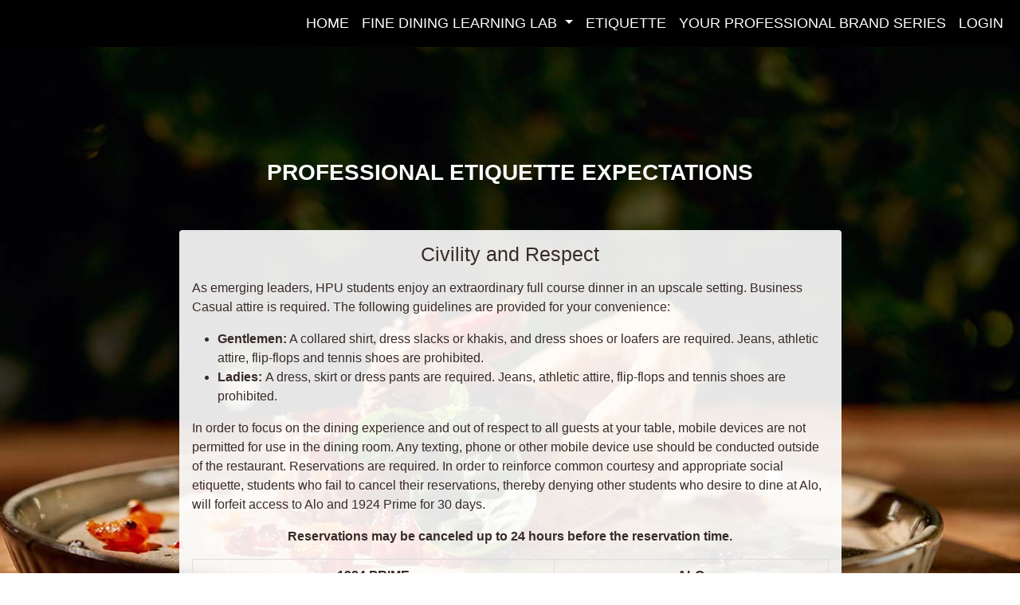

--- FILE ---
content_type: application/javascript
request_url: https://finedining.highpoint.edu/_assets/3c4e2764d0c01d82384192f2eeff16e2-1695959382.js
body_size: 87902
content:
if(function(t,e){"use strict";"object"==typeof module&&"object"==typeof module.exports?module.exports=t.document?e(t,!0):function(t){if(!t.document)throw new Error("jQuery requires a window with a document");return e(t)}:e(t)}("undefined"!=typeof window?window:this,(function(t,e){"use strict";var n=[],i=Object.getPrototypeOf,o=n.slice,r=n.flat?function(t){return n.flat.call(t)}:function(t){return n.concat.apply([],t)},s=n.push,a=n.indexOf,l={},c=l.toString,u=l.hasOwnProperty,d=u.toString,h=d.call(Object),p={},f=function(t){return"function"==typeof t&&"number"!=typeof t.nodeType&&"function"!=typeof t.item},g=function(t){return null!=t&&t===t.window},m=t.document,v={type:!0,src:!0,nonce:!0,noModule:!0};function y(t,e,n){var i,o,r=(n=n||m).createElement("script");if(r.text=t,e)for(i in v)(o=e[i]||e.getAttribute&&e.getAttribute(i))&&r.setAttribute(i,o);n.head.appendChild(r).parentNode.removeChild(r)}function b(t){return null==t?t+"":"object"==typeof t||"function"==typeof t?l[c.call(t)]||"object":typeof t}var _="3.6.0",w=function(t,e){return new w.fn.init(t,e)};function x(t){var e=!!t&&"length"in t&&t.length,n=b(t);return!f(t)&&!g(t)&&("array"===n||0===e||"number"==typeof e&&0<e&&e-1 in t)}w.fn=w.prototype={jquery:_,constructor:w,length:0,toArray:function(){return o.call(this)},get:function(t){return null==t?o.call(this):t<0?this[t+this.length]:this[t]},pushStack:function(t){var e=w.merge(this.constructor(),t);return e.prevObject=this,e},each:function(t){return w.each(this,t)},map:function(t){return this.pushStack(w.map(this,(function(e,n){return t.call(e,n,e)})))},slice:function(){return this.pushStack(o.apply(this,arguments))},first:function(){return this.eq(0)},last:function(){return this.eq(-1)},even:function(){return this.pushStack(w.grep(this,(function(t,e){return(e+1)%2})))},odd:function(){return this.pushStack(w.grep(this,(function(t,e){return e%2})))},eq:function(t){var e=this.length,n=+t+(t<0?e:0);return this.pushStack(0<=n&&n<e?[this[n]]:[])},end:function(){return this.prevObject||this.constructor()},push:s,sort:n.sort,splice:n.splice},w.extend=w.fn.extend=function(){var t,e,n,i,o,r,s=arguments[0]||{},a=1,l=arguments.length,c=!1;for("boolean"==typeof s&&(c=s,s=arguments[a]||{},a++),"object"==typeof s||f(s)||(s={}),a===l&&(s=this,a--);a<l;a++)if(null!=(t=arguments[a]))for(e in t)i=t[e],"__proto__"!==e&&s!==i&&(c&&i&&(w.isPlainObject(i)||(o=Array.isArray(i)))?(n=s[e],r=o&&!Array.isArray(n)?[]:o||w.isPlainObject(n)?n:{},o=!1,s[e]=w.extend(c,r,i)):void 0!==i&&(s[e]=i));return s},w.extend({expando:"jQuery"+(_+Math.random()).replace(/\D/g,""),isReady:!0,error:function(t){throw new Error(t)},noop:function(){},isPlainObject:function(t){var e,n;return!(!t||"[object Object]"!==c.call(t)||(e=i(t))&&("function"!=typeof(n=u.call(e,"constructor")&&e.constructor)||d.call(n)!==h))},isEmptyObject:function(t){var e;for(e in t)return!1;return!0},globalEval:function(t,e,n){y(t,{nonce:e&&e.nonce},n)},each:function(t,e){var n,i=0;if(x(t))for(n=t.length;i<n&&!1!==e.call(t[i],i,t[i]);i++);else for(i in t)if(!1===e.call(t[i],i,t[i]))break;return t},makeArray:function(t,e){var n=e||[];return null!=t&&(x(Object(t))?w.merge(n,"string"==typeof t?[t]:t):s.call(n,t)),n},inArray:function(t,e,n){return null==e?-1:a.call(e,t,n)},merge:function(t,e){for(var n=+e.length,i=0,o=t.length;i<n;i++)t[o++]=e[i];return t.length=o,t},grep:function(t,e,n){for(var i=[],o=0,r=t.length,s=!n;o<r;o++)!e(t[o],o)!==s&&i.push(t[o]);return i},map:function(t,e,n){var i,o,s=0,a=[];if(x(t))for(i=t.length;s<i;s++)null!=(o=e(t[s],s,n))&&a.push(o);else for(s in t)null!=(o=e(t[s],s,n))&&a.push(o);return r(a)},guid:1,support:p}),"function"==typeof Symbol&&(w.fn[Symbol.iterator]=n[Symbol.iterator]),w.each("Boolean Number String Function Array Date RegExp Object Error Symbol".split(" "),(function(t,e){l["[object "+e+"]"]=e.toLowerCase()}));var C=function(t){var e,n,i,o,r,s,a,l,c,u,d,h,p,f,g,m,v,y,b,_="sizzle"+1*new Date,w=t.document,x=0,C=0,E=lt(),T=lt(),k=lt(),A=lt(),S=function(t,e){return t===e&&(d=!0),0},O={}.hasOwnProperty,j=[],L=j.pop,D=j.push,N=j.push,P=j.slice,I=function(t,e){for(var n=0,i=t.length;n<i;n++)if(t[n]===e)return n;return-1},q="checked|selected|async|autofocus|autoplay|controls|defer|disabled|hidden|ismap|loop|multiple|open|readonly|required|scoped",M="[\\x20\\t\\r\\n\\f]",B="(?:\\\\[\\da-fA-F]{1,6}"+M+"?|\\\\[^\\r\\n\\f]|[\\w-]|[^\0-\\x7f])+",H="\\["+M+"*("+B+")(?:"+M+"*([*^$|!~]?=)"+M+"*(?:'((?:\\\\.|[^\\\\'])*)'|\"((?:\\\\.|[^\\\\\"])*)\"|("+B+"))|)"+M+"*\\]",R=":("+B+")(?:\\((('((?:\\\\.|[^\\\\'])*)'|\"((?:\\\\.|[^\\\\\"])*)\")|((?:\\\\.|[^\\\\()[\\]]|"+H+")*)|.*)\\)|)",$=new RegExp(M+"+","g"),F=new RegExp("^"+M+"+|((?:^|[^\\\\])(?:\\\\.)*)"+M+"+$","g"),U=new RegExp("^"+M+"*,"+M+"*"),z=new RegExp("^"+M+"*([>+~]|"+M+")"+M+"*"),W=new RegExp(M+"|>"),V=new RegExp(R),X=new RegExp("^"+B+"$"),G={ID:new RegExp("^#("+B+")"),CLASS:new RegExp("^\\.("+B+")"),TAG:new RegExp("^("+B+"|[*])"),ATTR:new RegExp("^"+H),PSEUDO:new RegExp("^"+R),CHILD:new RegExp("^:(only|first|last|nth|nth-last)-(child|of-type)(?:\\("+M+"*(even|odd|(([+-]|)(\\d*)n|)"+M+"*(?:([+-]|)"+M+"*(\\d+)|))"+M+"*\\)|)","i"),bool:new RegExp("^(?:"+q+")$","i"),needsContext:new RegExp("^"+M+"*[>+~]|:(even|odd|eq|gt|lt|nth|first|last)(?:\\("+M+"*((?:-\\d)?\\d*)"+M+"*\\)|)(?=[^-]|$)","i")},K=/HTML$/i,Q=/^(?:input|select|textarea|button)$/i,Y=/^h\d$/i,J=/^[^{]+\{\s*\[native \w/,Z=/^(?:#([\w-]+)|(\w+)|\.([\w-]+))$/,tt=/[+~]/,et=new RegExp("\\\\[\\da-fA-F]{1,6}"+M+"?|\\\\([^\\r\\n\\f])","g"),nt=function(t,e){var n="0x"+t.slice(1)-65536;return e||(n<0?String.fromCharCode(n+65536):String.fromCharCode(n>>10|55296,1023&n|56320))},it=/([\0-\x1f\x7f]|^-?\d)|^-$|[^\0-\x1f\x7f-\uFFFF\w-]/g,ot=function(t,e){return e?"\0"===t?"�":t.slice(0,-1)+"\\"+t.charCodeAt(t.length-1).toString(16)+" ":"\\"+t},rt=function(){h()},st=_t((function(t){return!0===t.disabled&&"fieldset"===t.nodeName.toLowerCase()}),{dir:"parentNode",next:"legend"});try{N.apply(j=P.call(w.childNodes),w.childNodes),j[w.childNodes.length].nodeType}catch(e){N={apply:j.length?function(t,e){D.apply(t,P.call(e))}:function(t,e){for(var n=t.length,i=0;t[n++]=e[i++];);t.length=n-1}}}function at(t,e,i,o){var r,a,c,u,d,f,v,y=e&&e.ownerDocument,w=e?e.nodeType:9;if(i=i||[],"string"!=typeof t||!t||1!==w&&9!==w&&11!==w)return i;if(!o&&(h(e),e=e||p,g)){if(11!==w&&(d=Z.exec(t)))if(r=d[1]){if(9===w){if(!(c=e.getElementById(r)))return i;if(c.id===r)return i.push(c),i}else if(y&&(c=y.getElementById(r))&&b(e,c)&&c.id===r)return i.push(c),i}else{if(d[2])return N.apply(i,e.getElementsByTagName(t)),i;if((r=d[3])&&n.getElementsByClassName&&e.getElementsByClassName)return N.apply(i,e.getElementsByClassName(r)),i}if(n.qsa&&!A[t+" "]&&(!m||!m.test(t))&&(1!==w||"object"!==e.nodeName.toLowerCase())){if(v=t,y=e,1===w&&(W.test(t)||z.test(t))){for((y=tt.test(t)&&vt(e.parentNode)||e)===e&&n.scope||((u=e.getAttribute("id"))?u=u.replace(it,ot):e.setAttribute("id",u=_)),a=(f=s(t)).length;a--;)f[a]=(u?"#"+u:":scope")+" "+bt(f[a]);v=f.join(",")}try{return N.apply(i,y.querySelectorAll(v)),i}catch(e){A(t,!0)}finally{u===_&&e.removeAttribute("id")}}}return l(t.replace(F,"$1"),e,i,o)}function lt(){var t=[];return function e(n,o){return t.push(n+" ")>i.cacheLength&&delete e[t.shift()],e[n+" "]=o}}function ct(t){return t[_]=!0,t}function ut(t){var e=p.createElement("fieldset");try{return!!t(e)}catch(t){return!1}finally{e.parentNode&&e.parentNode.removeChild(e),e=null}}function dt(t,e){for(var n=t.split("|"),o=n.length;o--;)i.attrHandle[n[o]]=e}function ht(t,e){var n=e&&t,i=n&&1===t.nodeType&&1===e.nodeType&&t.sourceIndex-e.sourceIndex;if(i)return i;if(n)for(;n=n.nextSibling;)if(n===e)return-1;return t?1:-1}function pt(t){return function(e){return"input"===e.nodeName.toLowerCase()&&e.type===t}}function ft(t){return function(e){var n=e.nodeName.toLowerCase();return("input"===n||"button"===n)&&e.type===t}}function gt(t){return function(e){return"form"in e?e.parentNode&&!1===e.disabled?"label"in e?"label"in e.parentNode?e.parentNode.disabled===t:e.disabled===t:e.isDisabled===t||e.isDisabled!==!t&&st(e)===t:e.disabled===t:"label"in e&&e.disabled===t}}function mt(t){return ct((function(e){return e=+e,ct((function(n,i){for(var o,r=t([],n.length,e),s=r.length;s--;)n[o=r[s]]&&(n[o]=!(i[o]=n[o]))}))}))}function vt(t){return t&&void 0!==t.getElementsByTagName&&t}for(e in n=at.support={},r=at.isXML=function(t){var e=t&&t.namespaceURI,n=t&&(t.ownerDocument||t).documentElement;return!K.test(e||n&&n.nodeName||"HTML")},h=at.setDocument=function(t){var e,o,s=t?t.ownerDocument||t:w;return s!=p&&9===s.nodeType&&s.documentElement&&(f=(p=s).documentElement,g=!r(p),w!=p&&(o=p.defaultView)&&o.top!==o&&(o.addEventListener?o.addEventListener("unload",rt,!1):o.attachEvent&&o.attachEvent("onunload",rt)),n.scope=ut((function(t){return f.appendChild(t).appendChild(p.createElement("div")),void 0!==t.querySelectorAll&&!t.querySelectorAll(":scope fieldset div").length})),n.attributes=ut((function(t){return t.className="i",!t.getAttribute("className")})),n.getElementsByTagName=ut((function(t){return t.appendChild(p.createComment("")),!t.getElementsByTagName("*").length})),n.getElementsByClassName=J.test(p.getElementsByClassName),n.getById=ut((function(t){return f.appendChild(t).id=_,!p.getElementsByName||!p.getElementsByName(_).length})),n.getById?(i.filter.ID=function(t){var e=t.replace(et,nt);return function(t){return t.getAttribute("id")===e}},i.find.ID=function(t,e){if(void 0!==e.getElementById&&g){var n=e.getElementById(t);return n?[n]:[]}}):(i.filter.ID=function(t){var e=t.replace(et,nt);return function(t){var n=void 0!==t.getAttributeNode&&t.getAttributeNode("id");return n&&n.value===e}},i.find.ID=function(t,e){if(void 0!==e.getElementById&&g){var n,i,o,r=e.getElementById(t);if(r){if((n=r.getAttributeNode("id"))&&n.value===t)return[r];for(o=e.getElementsByName(t),i=0;r=o[i++];)if((n=r.getAttributeNode("id"))&&n.value===t)return[r]}return[]}}),i.find.TAG=n.getElementsByTagName?function(t,e){return void 0!==e.getElementsByTagName?e.getElementsByTagName(t):n.qsa?e.querySelectorAll(t):void 0}:function(t,e){var n,i=[],o=0,r=e.getElementsByTagName(t);if("*"===t){for(;n=r[o++];)1===n.nodeType&&i.push(n);return i}return r},i.find.CLASS=n.getElementsByClassName&&function(t,e){if(void 0!==e.getElementsByClassName&&g)return e.getElementsByClassName(t)},v=[],m=[],(n.qsa=J.test(p.querySelectorAll))&&(ut((function(t){var e;f.appendChild(t).innerHTML="<a id='"+_+"'></a><select id='"+_+"-\r\\' msallowcapture=''><option selected=''></option></select>",t.querySelectorAll("[msallowcapture^='']").length&&m.push("[*^$]="+M+"*(?:''|\"\")"),t.querySelectorAll("[selected]").length||m.push("\\["+M+"*(?:value|"+q+")"),t.querySelectorAll("[id~="+_+"-]").length||m.push("~="),(e=p.createElement("input")).setAttribute("name",""),t.appendChild(e),t.querySelectorAll("[name='']").length||m.push("\\["+M+"*name"+M+"*="+M+"*(?:''|\"\")"),t.querySelectorAll(":checked").length||m.push(":checked"),t.querySelectorAll("a#"+_+"+*").length||m.push(".#.+[+~]"),t.querySelectorAll("\\\f"),m.push("[\\r\\n\\f]")})),ut((function(t){t.innerHTML="<a href='' disabled='disabled'></a><select disabled='disabled'><option/></select>";var e=p.createElement("input");e.setAttribute("type","hidden"),t.appendChild(e).setAttribute("name","D"),t.querySelectorAll("[name=d]").length&&m.push("name"+M+"*[*^$|!~]?="),2!==t.querySelectorAll(":enabled").length&&m.push(":enabled",":disabled"),f.appendChild(t).disabled=!0,2!==t.querySelectorAll(":disabled").length&&m.push(":enabled",":disabled"),t.querySelectorAll("*,:x"),m.push(",.*:")}))),(n.matchesSelector=J.test(y=f.matches||f.webkitMatchesSelector||f.mozMatchesSelector||f.oMatchesSelector||f.msMatchesSelector))&&ut((function(t){n.disconnectedMatch=y.call(t,"*"),y.call(t,"[s!='']:x"),v.push("!=",R)})),m=m.length&&new RegExp(m.join("|")),v=v.length&&new RegExp(v.join("|")),e=J.test(f.compareDocumentPosition),b=e||J.test(f.contains)?function(t,e){var n=9===t.nodeType?t.documentElement:t,i=e&&e.parentNode;return t===i||!(!i||1!==i.nodeType||!(n.contains?n.contains(i):t.compareDocumentPosition&&16&t.compareDocumentPosition(i)))}:function(t,e){if(e)for(;e=e.parentNode;)if(e===t)return!0;return!1},S=e?function(t,e){if(t===e)return d=!0,0;var i=!t.compareDocumentPosition-!e.compareDocumentPosition;return i||(1&(i=(t.ownerDocument||t)==(e.ownerDocument||e)?t.compareDocumentPosition(e):1)||!n.sortDetached&&e.compareDocumentPosition(t)===i?t==p||t.ownerDocument==w&&b(w,t)?-1:e==p||e.ownerDocument==w&&b(w,e)?1:u?I(u,t)-I(u,e):0:4&i?-1:1)}:function(t,e){if(t===e)return d=!0,0;var n,i=0,o=t.parentNode,r=e.parentNode,s=[t],a=[e];if(!o||!r)return t==p?-1:e==p?1:o?-1:r?1:u?I(u,t)-I(u,e):0;if(o===r)return ht(t,e);for(n=t;n=n.parentNode;)s.unshift(n);for(n=e;n=n.parentNode;)a.unshift(n);for(;s[i]===a[i];)i++;return i?ht(s[i],a[i]):s[i]==w?-1:a[i]==w?1:0}),p},at.matches=function(t,e){return at(t,null,null,e)},at.matchesSelector=function(t,e){if(h(t),n.matchesSelector&&g&&!A[e+" "]&&(!v||!v.test(e))&&(!m||!m.test(e)))try{var i=y.call(t,e);if(i||n.disconnectedMatch||t.document&&11!==t.document.nodeType)return i}catch(t){A(e,!0)}return 0<at(e,p,null,[t]).length},at.contains=function(t,e){return(t.ownerDocument||t)!=p&&h(t),b(t,e)},at.attr=function(t,e){(t.ownerDocument||t)!=p&&h(t);var o=i.attrHandle[e.toLowerCase()],r=o&&O.call(i.attrHandle,e.toLowerCase())?o(t,e,!g):void 0;return void 0!==r?r:n.attributes||!g?t.getAttribute(e):(r=t.getAttributeNode(e))&&r.specified?r.value:null},at.escape=function(t){return(t+"").replace(it,ot)},at.error=function(t){throw new Error("Syntax error, unrecognized expression: "+t)},at.uniqueSort=function(t){var e,i=[],o=0,r=0;if(d=!n.detectDuplicates,u=!n.sortStable&&t.slice(0),t.sort(S),d){for(;e=t[r++];)e===t[r]&&(o=i.push(r));for(;o--;)t.splice(i[o],1)}return u=null,t},o=at.getText=function(t){var e,n="",i=0,r=t.nodeType;if(r){if(1===r||9===r||11===r){if("string"==typeof t.textContent)return t.textContent;for(t=t.firstChild;t;t=t.nextSibling)n+=o(t)}else if(3===r||4===r)return t.nodeValue}else for(;e=t[i++];)n+=o(e);return n},(i=at.selectors={cacheLength:50,createPseudo:ct,match:G,attrHandle:{},find:{},relative:{">":{dir:"parentNode",first:!0}," ":{dir:"parentNode"},"+":{dir:"previousSibling",first:!0},"~":{dir:"previousSibling"}},preFilter:{ATTR:function(t){return t[1]=t[1].replace(et,nt),t[3]=(t[3]||t[4]||t[5]||"").replace(et,nt),"~="===t[2]&&(t[3]=" "+t[3]+" "),t.slice(0,4)},CHILD:function(t){return t[1]=t[1].toLowerCase(),"nth"===t[1].slice(0,3)?(t[3]||at.error(t[0]),t[4]=+(t[4]?t[5]+(t[6]||1):2*("even"===t[3]||"odd"===t[3])),t[5]=+(t[7]+t[8]||"odd"===t[3])):t[3]&&at.error(t[0]),t},PSEUDO:function(t){var e,n=!t[6]&&t[2];return G.CHILD.test(t[0])?null:(t[3]?t[2]=t[4]||t[5]||"":n&&V.test(n)&&(e=s(n,!0))&&(e=n.indexOf(")",n.length-e)-n.length)&&(t[0]=t[0].slice(0,e),t[2]=n.slice(0,e)),t.slice(0,3))}},filter:{TAG:function(t){var e=t.replace(et,nt).toLowerCase();return"*"===t?function(){return!0}:function(t){return t.nodeName&&t.nodeName.toLowerCase()===e}},CLASS:function(t){var e=E[t+" "];return e||(e=new RegExp("(^|"+M+")"+t+"("+M+"|$)"))&&E(t,(function(t){return e.test("string"==typeof t.className&&t.className||void 0!==t.getAttribute&&t.getAttribute("class")||"")}))},ATTR:function(t,e,n){return function(i){var o=at.attr(i,t);return null==o?"!="===e:!e||(o+="","="===e?o===n:"!="===e?o!==n:"^="===e?n&&0===o.indexOf(n):"*="===e?n&&-1<o.indexOf(n):"$="===e?n&&o.slice(-n.length)===n:"~="===e?-1<(" "+o.replace($," ")+" ").indexOf(n):"|="===e&&(o===n||o.slice(0,n.length+1)===n+"-"))}},CHILD:function(t,e,n,i,o){var r="nth"!==t.slice(0,3),s="last"!==t.slice(-4),a="of-type"===e;return 1===i&&0===o?function(t){return!!t.parentNode}:function(e,n,l){var c,u,d,h,p,f,g=r!==s?"nextSibling":"previousSibling",m=e.parentNode,v=a&&e.nodeName.toLowerCase(),y=!l&&!a,b=!1;if(m){if(r){for(;g;){for(h=e;h=h[g];)if(a?h.nodeName.toLowerCase()===v:1===h.nodeType)return!1;f=g="only"===t&&!f&&"nextSibling"}return!0}if(f=[s?m.firstChild:m.lastChild],s&&y){for(b=(p=(c=(u=(d=(h=m)[_]||(h[_]={}))[h.uniqueID]||(d[h.uniqueID]={}))[t]||[])[0]===x&&c[1])&&c[2],h=p&&m.childNodes[p];h=++p&&h&&h[g]||(b=p=0)||f.pop();)if(1===h.nodeType&&++b&&h===e){u[t]=[x,p,b];break}}else if(y&&(b=p=(c=(u=(d=(h=e)[_]||(h[_]={}))[h.uniqueID]||(d[h.uniqueID]={}))[t]||[])[0]===x&&c[1]),!1===b)for(;(h=++p&&h&&h[g]||(b=p=0)||f.pop())&&((a?h.nodeName.toLowerCase()!==v:1!==h.nodeType)||!++b||(y&&((u=(d=h[_]||(h[_]={}))[h.uniqueID]||(d[h.uniqueID]={}))[t]=[x,b]),h!==e)););return(b-=o)===i||b%i==0&&0<=b/i}}},PSEUDO:function(t,e){var n,o=i.pseudos[t]||i.setFilters[t.toLowerCase()]||at.error("unsupported pseudo: "+t);return o[_]?o(e):1<o.length?(n=[t,t,"",e],i.setFilters.hasOwnProperty(t.toLowerCase())?ct((function(t,n){for(var i,r=o(t,e),s=r.length;s--;)t[i=I(t,r[s])]=!(n[i]=r[s])})):function(t){return o(t,0,n)}):o}},pseudos:{not:ct((function(t){var e=[],n=[],i=a(t.replace(F,"$1"));return i[_]?ct((function(t,e,n,o){for(var r,s=i(t,null,o,[]),a=t.length;a--;)(r=s[a])&&(t[a]=!(e[a]=r))})):function(t,o,r){return e[0]=t,i(e,null,r,n),e[0]=null,!n.pop()}})),has:ct((function(t){return function(e){return 0<at(t,e).length}})),contains:ct((function(t){return t=t.replace(et,nt),function(e){return-1<(e.textContent||o(e)).indexOf(t)}})),lang:ct((function(t){return X.test(t||"")||at.error("unsupported lang: "+t),t=t.replace(et,nt).toLowerCase(),function(e){var n;do{if(n=g?e.lang:e.getAttribute("xml:lang")||e.getAttribute("lang"))return(n=n.toLowerCase())===t||0===n.indexOf(t+"-")}while((e=e.parentNode)&&1===e.nodeType);return!1}})),target:function(e){var n=t.location&&t.location.hash;return n&&n.slice(1)===e.id},root:function(t){return t===f},focus:function(t){return t===p.activeElement&&(!p.hasFocus||p.hasFocus())&&!!(t.type||t.href||~t.tabIndex)},enabled:gt(!1),disabled:gt(!0),checked:function(t){var e=t.nodeName.toLowerCase();return"input"===e&&!!t.checked||"option"===e&&!!t.selected},selected:function(t){return t.parentNode&&t.parentNode.selectedIndex,!0===t.selected},empty:function(t){for(t=t.firstChild;t;t=t.nextSibling)if(t.nodeType<6)return!1;return!0},parent:function(t){return!i.pseudos.empty(t)},header:function(t){return Y.test(t.nodeName)},input:function(t){return Q.test(t.nodeName)},button:function(t){var e=t.nodeName.toLowerCase();return"input"===e&&"button"===t.type||"button"===e},text:function(t){var e;return"input"===t.nodeName.toLowerCase()&&"text"===t.type&&(null==(e=t.getAttribute("type"))||"text"===e.toLowerCase())},first:mt((function(){return[0]})),last:mt((function(t,e){return[e-1]})),eq:mt((function(t,e,n){return[n<0?n+e:n]})),even:mt((function(t,e){for(var n=0;n<e;n+=2)t.push(n);return t})),odd:mt((function(t,e){for(var n=1;n<e;n+=2)t.push(n);return t})),lt:mt((function(t,e,n){for(var i=n<0?n+e:e<n?e:n;0<=--i;)t.push(i);return t})),gt:mt((function(t,e,n){for(var i=n<0?n+e:n;++i<e;)t.push(i);return t}))}}).pseudos.nth=i.pseudos.eq,{radio:!0,checkbox:!0,file:!0,password:!0,image:!0})i.pseudos[e]=pt(e);for(e in{submit:!0,reset:!0})i.pseudos[e]=ft(e);function yt(){}function bt(t){for(var e=0,n=t.length,i="";e<n;e++)i+=t[e].value;return i}function _t(t,e,n){var i=e.dir,o=e.next,r=o||i,s=n&&"parentNode"===r,a=C++;return e.first?function(e,n,o){for(;e=e[i];)if(1===e.nodeType||s)return t(e,n,o);return!1}:function(e,n,l){var c,u,d,h=[x,a];if(l){for(;e=e[i];)if((1===e.nodeType||s)&&t(e,n,l))return!0}else for(;e=e[i];)if(1===e.nodeType||s)if(u=(d=e[_]||(e[_]={}))[e.uniqueID]||(d[e.uniqueID]={}),o&&o===e.nodeName.toLowerCase())e=e[i]||e;else{if((c=u[r])&&c[0]===x&&c[1]===a)return h[2]=c[2];if((u[r]=h)[2]=t(e,n,l))return!0}return!1}}function wt(t){return 1<t.length?function(e,n,i){for(var o=t.length;o--;)if(!t[o](e,n,i))return!1;return!0}:t[0]}function xt(t,e,n,i,o){for(var r,s=[],a=0,l=t.length,c=null!=e;a<l;a++)(r=t[a])&&(n&&!n(r,i,o)||(s.push(r),c&&e.push(a)));return s}function Ct(t,e,n,i,o,r){return i&&!i[_]&&(i=Ct(i)),o&&!o[_]&&(o=Ct(o,r)),ct((function(r,s,a,l){var c,u,d,h=[],p=[],f=s.length,g=r||function(t,e,n){for(var i=0,o=e.length;i<o;i++)at(t,e[i],n);return n}(e||"*",a.nodeType?[a]:a,[]),m=!t||!r&&e?g:xt(g,h,t,a,l),v=n?o||(r?t:f||i)?[]:s:m;if(n&&n(m,v,a,l),i)for(c=xt(v,p),i(c,[],a,l),u=c.length;u--;)(d=c[u])&&(v[p[u]]=!(m[p[u]]=d));if(r){if(o||t){if(o){for(c=[],u=v.length;u--;)(d=v[u])&&c.push(m[u]=d);o(null,v=[],c,l)}for(u=v.length;u--;)(d=v[u])&&-1<(c=o?I(r,d):h[u])&&(r[c]=!(s[c]=d))}}else v=xt(v===s?v.splice(f,v.length):v),o?o(null,s,v,l):N.apply(s,v)}))}function Et(t){for(var e,n,o,r=t.length,s=i.relative[t[0].type],a=s||i.relative[" "],l=s?1:0,u=_t((function(t){return t===e}),a,!0),d=_t((function(t){return-1<I(e,t)}),a,!0),h=[function(t,n,i){var o=!s&&(i||n!==c)||((e=n).nodeType?u(t,n,i):d(t,n,i));return e=null,o}];l<r;l++)if(n=i.relative[t[l].type])h=[_t(wt(h),n)];else{if((n=i.filter[t[l].type].apply(null,t[l].matches))[_]){for(o=++l;o<r&&!i.relative[t[o].type];o++);return Ct(1<l&&wt(h),1<l&&bt(t.slice(0,l-1).concat({value:" "===t[l-2].type?"*":""})).replace(F,"$1"),n,l<o&&Et(t.slice(l,o)),o<r&&Et(t=t.slice(o)),o<r&&bt(t))}h.push(n)}return wt(h)}return yt.prototype=i.filters=i.pseudos,i.setFilters=new yt,s=at.tokenize=function(t,e){var n,o,r,s,a,l,c,u=T[t+" "];if(u)return e?0:u.slice(0);for(a=t,l=[],c=i.preFilter;a;){for(s in n&&!(o=U.exec(a))||(o&&(a=a.slice(o[0].length)||a),l.push(r=[])),n=!1,(o=z.exec(a))&&(n=o.shift(),r.push({value:n,type:o[0].replace(F," ")}),a=a.slice(n.length)),i.filter)!(o=G[s].exec(a))||c[s]&&!(o=c[s](o))||(n=o.shift(),r.push({value:n,type:s,matches:o}),a=a.slice(n.length));if(!n)break}return e?a.length:a?at.error(t):T(t,l).slice(0)},a=at.compile=function(t,e){var n,o,r,a,l,u,d=[],f=[],m=k[t+" "];if(!m){for(e||(e=s(t)),n=e.length;n--;)(m=Et(e[n]))[_]?d.push(m):f.push(m);(m=k(t,(o=f,a=0<(r=d).length,l=0<o.length,u=function(t,e,n,s,u){var d,f,m,v=0,y="0",b=t&&[],_=[],w=c,C=t||l&&i.find.TAG("*",u),E=x+=null==w?1:Math.random()||.1,T=C.length;for(u&&(c=e==p||e||u);y!==T&&null!=(d=C[y]);y++){if(l&&d){for(f=0,e||d.ownerDocument==p||(h(d),n=!g);m=o[f++];)if(m(d,e||p,n)){s.push(d);break}u&&(x=E)}a&&((d=!m&&d)&&v--,t&&b.push(d))}if(v+=y,a&&y!==v){for(f=0;m=r[f++];)m(b,_,e,n);if(t){if(0<v)for(;y--;)b[y]||_[y]||(_[y]=L.call(s));_=xt(_)}N.apply(s,_),u&&!t&&0<_.length&&1<v+r.length&&at.uniqueSort(s)}return u&&(x=E,c=w),b},a?ct(u):u))).selector=t}return m},l=at.select=function(t,e,n,o){var r,l,c,u,d,h="function"==typeof t&&t,p=!o&&s(t=h.selector||t);if(n=n||[],1===p.length){if(2<(l=p[0]=p[0].slice(0)).length&&"ID"===(c=l[0]).type&&9===e.nodeType&&g&&i.relative[l[1].type]){if(!(e=(i.find.ID(c.matches[0].replace(et,nt),e)||[])[0]))return n;h&&(e=e.parentNode),t=t.slice(l.shift().value.length)}for(r=G.needsContext.test(t)?0:l.length;r--&&(c=l[r],!i.relative[u=c.type]);)if((d=i.find[u])&&(o=d(c.matches[0].replace(et,nt),tt.test(l[0].type)&&vt(e.parentNode)||e))){if(l.splice(r,1),!(t=o.length&&bt(l)))return N.apply(n,o),n;break}}return(h||a(t,p))(o,e,!g,n,!e||tt.test(t)&&vt(e.parentNode)||e),n},n.sortStable=_.split("").sort(S).join("")===_,n.detectDuplicates=!!d,h(),n.sortDetached=ut((function(t){return 1&t.compareDocumentPosition(p.createElement("fieldset"))})),ut((function(t){return t.innerHTML="<a href='#'></a>","#"===t.firstChild.getAttribute("href")}))||dt("type|href|height|width",(function(t,e,n){if(!n)return t.getAttribute(e,"type"===e.toLowerCase()?1:2)})),n.attributes&&ut((function(t){return t.innerHTML="<input/>",t.firstChild.setAttribute("value",""),""===t.firstChild.getAttribute("value")}))||dt("value",(function(t,e,n){if(!n&&"input"===t.nodeName.toLowerCase())return t.defaultValue})),ut((function(t){return null==t.getAttribute("disabled")}))||dt(q,(function(t,e,n){var i;if(!n)return!0===t[e]?e.toLowerCase():(i=t.getAttributeNode(e))&&i.specified?i.value:null})),at}(t);w.find=C,w.expr=C.selectors,w.expr[":"]=w.expr.pseudos,w.uniqueSort=w.unique=C.uniqueSort,w.text=C.getText,w.isXMLDoc=C.isXML,w.contains=C.contains,w.escapeSelector=C.escape;var E=function(t,e,n){for(var i=[],o=void 0!==n;(t=t[e])&&9!==t.nodeType;)if(1===t.nodeType){if(o&&w(t).is(n))break;i.push(t)}return i},T=function(t,e){for(var n=[];t;t=t.nextSibling)1===t.nodeType&&t!==e&&n.push(t);return n},k=w.expr.match.needsContext;function A(t,e){return t.nodeName&&t.nodeName.toLowerCase()===e.toLowerCase()}var S=/^<([a-z][^\/\0>:\x20\t\r\n\f]*)[\x20\t\r\n\f]*\/?>(?:<\/\1>|)$/i;function O(t,e,n){return f(e)?w.grep(t,(function(t,i){return!!e.call(t,i,t)!==n})):e.nodeType?w.grep(t,(function(t){return t===e!==n})):"string"!=typeof e?w.grep(t,(function(t){return-1<a.call(e,t)!==n})):w.filter(e,t,n)}w.filter=function(t,e,n){var i=e[0];return n&&(t=":not("+t+")"),1===e.length&&1===i.nodeType?w.find.matchesSelector(i,t)?[i]:[]:w.find.matches(t,w.grep(e,(function(t){return 1===t.nodeType})))},w.fn.extend({find:function(t){var e,n,i=this.length,o=this;if("string"!=typeof t)return this.pushStack(w(t).filter((function(){for(e=0;e<i;e++)if(w.contains(o[e],this))return!0})));for(n=this.pushStack([]),e=0;e<i;e++)w.find(t,o[e],n);return 1<i?w.uniqueSort(n):n},filter:function(t){return this.pushStack(O(this,t||[],!1))},not:function(t){return this.pushStack(O(this,t||[],!0))},is:function(t){return!!O(this,"string"==typeof t&&k.test(t)?w(t):t||[],!1).length}});var j,L=/^(?:\s*(<[\w\W]+>)[^>]*|#([\w-]+))$/;(w.fn.init=function(t,e,n){var i,o;if(!t)return this;if(n=n||j,"string"==typeof t){if(!(i="<"===t[0]&&">"===t[t.length-1]&&3<=t.length?[null,t,null]:L.exec(t))||!i[1]&&e)return!e||e.jquery?(e||n).find(t):this.constructor(e).find(t);if(i[1]){if(e=e instanceof w?e[0]:e,w.merge(this,w.parseHTML(i[1],e&&e.nodeType?e.ownerDocument||e:m,!0)),S.test(i[1])&&w.isPlainObject(e))for(i in e)f(this[i])?this[i](e[i]):this.attr(i,e[i]);return this}return(o=m.getElementById(i[2]))&&(this[0]=o,this.length=1),this}return t.nodeType?(this[0]=t,this.length=1,this):f(t)?void 0!==n.ready?n.ready(t):t(w):w.makeArray(t,this)}).prototype=w.fn,j=w(m);var D=/^(?:parents|prev(?:Until|All))/,N={children:!0,contents:!0,next:!0,prev:!0};function P(t,e){for(;(t=t[e])&&1!==t.nodeType;);return t}w.fn.extend({has:function(t){var e=w(t,this),n=e.length;return this.filter((function(){for(var t=0;t<n;t++)if(w.contains(this,e[t]))return!0}))},closest:function(t,e){var n,i=0,o=this.length,r=[],s="string"!=typeof t&&w(t);if(!k.test(t))for(;i<o;i++)for(n=this[i];n&&n!==e;n=n.parentNode)if(n.nodeType<11&&(s?-1<s.index(n):1===n.nodeType&&w.find.matchesSelector(n,t))){r.push(n);break}return this.pushStack(1<r.length?w.uniqueSort(r):r)},index:function(t){return t?"string"==typeof t?a.call(w(t),this[0]):a.call(this,t.jquery?t[0]:t):this[0]&&this[0].parentNode?this.first().prevAll().length:-1},add:function(t,e){return this.pushStack(w.uniqueSort(w.merge(this.get(),w(t,e))))},addBack:function(t){return this.add(null==t?this.prevObject:this.prevObject.filter(t))}}),w.each({parent:function(t){var e=t.parentNode;return e&&11!==e.nodeType?e:null},parents:function(t){return E(t,"parentNode")},parentsUntil:function(t,e,n){return E(t,"parentNode",n)},next:function(t){return P(t,"nextSibling")},prev:function(t){return P(t,"previousSibling")},nextAll:function(t){return E(t,"nextSibling")},prevAll:function(t){return E(t,"previousSibling")},nextUntil:function(t,e,n){return E(t,"nextSibling",n)},prevUntil:function(t,e,n){return E(t,"previousSibling",n)},siblings:function(t){return T((t.parentNode||{}).firstChild,t)},children:function(t){return T(t.firstChild)},contents:function(t){return null!=t.contentDocument&&i(t.contentDocument)?t.contentDocument:(A(t,"template")&&(t=t.content||t),w.merge([],t.childNodes))}},(function(t,e){w.fn[t]=function(n,i){var o=w.map(this,e,n);return"Until"!==t.slice(-5)&&(i=n),i&&"string"==typeof i&&(o=w.filter(i,o)),1<this.length&&(N[t]||w.uniqueSort(o),D.test(t)&&o.reverse()),this.pushStack(o)}}));var I=/[^\x20\t\r\n\f]+/g;function q(t){return t}function M(t){throw t}function B(t,e,n,i){var o;try{t&&f(o=t.promise)?o.call(t).done(e).fail(n):t&&f(o=t.then)?o.call(t,e,n):e.apply(void 0,[t].slice(i))}catch(t){n.apply(void 0,[t])}}w.Callbacks=function(t){var e,n;t="string"==typeof t?(e=t,n={},w.each(e.match(I)||[],(function(t,e){n[e]=!0})),n):w.extend({},t);var i,o,r,s,a=[],l=[],c=-1,u=function(){for(s=s||t.once,r=i=!0;l.length;c=-1)for(o=l.shift();++c<a.length;)!1===a[c].apply(o[0],o[1])&&t.stopOnFalse&&(c=a.length,o=!1);t.memory||(o=!1),i=!1,s&&(a=o?[]:"")},d={add:function(){return a&&(o&&!i&&(c=a.length-1,l.push(o)),function e(n){w.each(n,(function(n,i){f(i)?t.unique&&d.has(i)||a.push(i):i&&i.length&&"string"!==b(i)&&e(i)}))}(arguments),o&&!i&&u()),this},remove:function(){return w.each(arguments,(function(t,e){for(var n;-1<(n=w.inArray(e,a,n));)a.splice(n,1),n<=c&&c--})),this},has:function(t){return t?-1<w.inArray(t,a):0<a.length},empty:function(){return a&&(a=[]),this},disable:function(){return s=l=[],a=o="",this},disabled:function(){return!a},lock:function(){return s=l=[],o||i||(a=o=""),this},locked:function(){return!!s},fireWith:function(t,e){return s||(e=[t,(e=e||[]).slice?e.slice():e],l.push(e),i||u()),this},fire:function(){return d.fireWith(this,arguments),this},fired:function(){return!!r}};return d},w.extend({Deferred:function(e){var n=[["notify","progress",w.Callbacks("memory"),w.Callbacks("memory"),2],["resolve","done",w.Callbacks("once memory"),w.Callbacks("once memory"),0,"resolved"],["reject","fail",w.Callbacks("once memory"),w.Callbacks("once memory"),1,"rejected"]],i="pending",o={state:function(){return i},always:function(){return r.done(arguments).fail(arguments),this},catch:function(t){return o.then(null,t)},pipe:function(){var t=arguments;return w.Deferred((function(e){w.each(n,(function(n,i){var o=f(t[i[4]])&&t[i[4]];r[i[1]]((function(){var t=o&&o.apply(this,arguments);t&&f(t.promise)?t.promise().progress(e.notify).done(e.resolve).fail(e.reject):e[i[0]+"With"](this,o?[t]:arguments)}))})),t=null})).promise()},then:function(e,i,o){var r=0;function s(e,n,i,o){return function(){var a=this,l=arguments,c=function(){var t,c;if(!(e<r)){if((t=i.apply(a,l))===n.promise())throw new TypeError("Thenable self-resolution");c=t&&("object"==typeof t||"function"==typeof t)&&t.then,f(c)?o?c.call(t,s(r,n,q,o),s(r,n,M,o)):(r++,c.call(t,s(r,n,q,o),s(r,n,M,o),s(r,n,q,n.notifyWith))):(i!==q&&(a=void 0,l=[t]),(o||n.resolveWith)(a,l))}},u=o?c:function(){try{c()}catch(t){w.Deferred.exceptionHook&&w.Deferred.exceptionHook(t,u.stackTrace),r<=e+1&&(i!==M&&(a=void 0,l=[t]),n.rejectWith(a,l))}};e?u():(w.Deferred.getStackHook&&(u.stackTrace=w.Deferred.getStackHook()),t.setTimeout(u))}}return w.Deferred((function(t){n[0][3].add(s(0,t,f(o)?o:q,t.notifyWith)),n[1][3].add(s(0,t,f(e)?e:q)),n[2][3].add(s(0,t,f(i)?i:M))})).promise()},promise:function(t){return null!=t?w.extend(t,o):o}},r={};return w.each(n,(function(t,e){var s=e[2],a=e[5];o[e[1]]=s.add,a&&s.add((function(){i=a}),n[3-t][2].disable,n[3-t][3].disable,n[0][2].lock,n[0][3].lock),s.add(e[3].fire),r[e[0]]=function(){return r[e[0]+"With"](this===r?void 0:this,arguments),this},r[e[0]+"With"]=s.fireWith})),o.promise(r),e&&e.call(r,r),r},when:function(t){var e=arguments.length,n=e,i=Array(n),r=o.call(arguments),s=w.Deferred(),a=function(t){return function(n){i[t]=this,r[t]=1<arguments.length?o.call(arguments):n,--e||s.resolveWith(i,r)}};if(e<=1&&(B(t,s.done(a(n)).resolve,s.reject,!e),"pending"===s.state()||f(r[n]&&r[n].then)))return s.then();for(;n--;)B(r[n],a(n),s.reject);return s.promise()}});var H=/^(Eval|Internal|Range|Reference|Syntax|Type|URI)Error$/;w.Deferred.exceptionHook=function(e,n){t.console&&t.console.warn&&e&&H.test(e.name)&&t.console.warn("jQuery.Deferred exception: "+e.message,e.stack,n)},w.readyException=function(e){t.setTimeout((function(){throw e}))};var R=w.Deferred();function $(){m.removeEventListener("DOMContentLoaded",$),t.removeEventListener("load",$),w.ready()}w.fn.ready=function(t){return R.then(t).catch((function(t){w.readyException(t)})),this},w.extend({isReady:!1,readyWait:1,ready:function(t){(!0===t?--w.readyWait:w.isReady)||(w.isReady=!0)!==t&&0<--w.readyWait||R.resolveWith(m,[w])}}),w.ready.then=R.then,"complete"===m.readyState||"loading"!==m.readyState&&!m.documentElement.doScroll?t.setTimeout(w.ready):(m.addEventListener("DOMContentLoaded",$),t.addEventListener("load",$));var F=function(t,e,n,i,o,r,s){var a=0,l=t.length,c=null==n;if("object"===b(n))for(a in o=!0,n)F(t,e,a,n[a],!0,r,s);else if(void 0!==i&&(o=!0,f(i)||(s=!0),c&&(s?(e.call(t,i),e=null):(c=e,e=function(t,e,n){return c.call(w(t),n)})),e))for(;a<l;a++)e(t[a],n,s?i:i.call(t[a],a,e(t[a],n)));return o?t:c?e.call(t):l?e(t[0],n):r},U=/^-ms-/,z=/-([a-z])/g;function W(t,e){return e.toUpperCase()}function V(t){return t.replace(U,"ms-").replace(z,W)}var X=function(t){return 1===t.nodeType||9===t.nodeType||!+t.nodeType};function G(){this.expando=w.expando+G.uid++}G.uid=1,G.prototype={cache:function(t){var e=t[this.expando];return e||(e={},X(t)&&(t.nodeType?t[this.expando]=e:Object.defineProperty(t,this.expando,{value:e,configurable:!0}))),e},set:function(t,e,n){var i,o=this.cache(t);if("string"==typeof e)o[V(e)]=n;else for(i in e)o[V(i)]=e[i];return o},get:function(t,e){return void 0===e?this.cache(t):t[this.expando]&&t[this.expando][V(e)]},access:function(t,e,n){return void 0===e||e&&"string"==typeof e&&void 0===n?this.get(t,e):(this.set(t,e,n),void 0!==n?n:e)},remove:function(t,e){var n,i=t[this.expando];if(void 0!==i){if(void 0!==e){n=(e=Array.isArray(e)?e.map(V):(e=V(e))in i?[e]:e.match(I)||[]).length;for(;n--;)delete i[e[n]]}(void 0===e||w.isEmptyObject(i))&&(t.nodeType?t[this.expando]=void 0:delete t[this.expando])}},hasData:function(t){var e=t[this.expando];return void 0!==e&&!w.isEmptyObject(e)}};var K=new G,Q=new G,Y=/^(?:\{[\w\W]*\}|\[[\w\W]*\])$/,J=/[A-Z]/g;function Z(t,e,n){var i,o;if(void 0===n&&1===t.nodeType)if(i="data-"+e.replace(J,"-$&").toLowerCase(),"string"==typeof(n=t.getAttribute(i))){try{n="true"===(o=n)||"false"!==o&&("null"===o?null:o===+o+""?+o:Y.test(o)?JSON.parse(o):o)}catch(t){}Q.set(t,e,n)}else n=void 0;return n}w.extend({hasData:function(t){return Q.hasData(t)||K.hasData(t)},data:function(t,e,n){return Q.access(t,e,n)},removeData:function(t,e){Q.remove(t,e)},_data:function(t,e,n){return K.access(t,e,n)},_removeData:function(t,e){K.remove(t,e)}}),w.fn.extend({data:function(t,e){var n,i,o,r=this[0],s=r&&r.attributes;if(void 0===t){if(this.length&&(o=Q.get(r),1===r.nodeType&&!K.get(r,"hasDataAttrs"))){for(n=s.length;n--;)s[n]&&0===(i=s[n].name).indexOf("data-")&&(i=V(i.slice(5)),Z(r,i,o[i]));K.set(r,"hasDataAttrs",!0)}return o}return"object"==typeof t?this.each((function(){Q.set(this,t)})):F(this,(function(e){var n;if(r&&void 0===e)return void 0!==(n=Q.get(r,t))||void 0!==(n=Z(r,t))?n:void 0;this.each((function(){Q.set(this,t,e)}))}),null,e,1<arguments.length,null,!0)},removeData:function(t){return this.each((function(){Q.remove(this,t)}))}}),w.extend({queue:function(t,e,n){var i;if(t)return e=(e||"fx")+"queue",i=K.get(t,e),n&&(!i||Array.isArray(n)?i=K.access(t,e,w.makeArray(n)):i.push(n)),i||[]},dequeue:function(t,e){e=e||"fx";var n=w.queue(t,e),i=n.length,o=n.shift(),r=w._queueHooks(t,e);"inprogress"===o&&(o=n.shift(),i--),o&&("fx"===e&&n.unshift("inprogress"),delete r.stop,o.call(t,(function(){w.dequeue(t,e)}),r)),!i&&r&&r.empty.fire()},_queueHooks:function(t,e){var n=e+"queueHooks";return K.get(t,n)||K.access(t,n,{empty:w.Callbacks("once memory").add((function(){K.remove(t,[e+"queue",n])}))})}}),w.fn.extend({queue:function(t,e){var n=2;return"string"!=typeof t&&(e=t,t="fx",n--),arguments.length<n?w.queue(this[0],t):void 0===e?this:this.each((function(){var n=w.queue(this,t,e);w._queueHooks(this,t),"fx"===t&&"inprogress"!==n[0]&&w.dequeue(this,t)}))},dequeue:function(t){return this.each((function(){w.dequeue(this,t)}))},clearQueue:function(t){return this.queue(t||"fx",[])},promise:function(t,e){var n,i=1,o=w.Deferred(),r=this,s=this.length,a=function(){--i||o.resolveWith(r,[r])};for("string"!=typeof t&&(e=t,t=void 0),t=t||"fx";s--;)(n=K.get(r[s],t+"queueHooks"))&&n.empty&&(i++,n.empty.add(a));return a(),o.promise(e)}});var tt=/[+-]?(?:\d*\.|)\d+(?:[eE][+-]?\d+|)/.source,et=new RegExp("^(?:([+-])=|)("+tt+")([a-z%]*)$","i"),nt=["Top","Right","Bottom","Left"],it=m.documentElement,ot=function(t){return w.contains(t.ownerDocument,t)},rt={composed:!0};it.getRootNode&&(ot=function(t){return w.contains(t.ownerDocument,t)||t.getRootNode(rt)===t.ownerDocument});var st=function(t,e){return"none"===(t=e||t).style.display||""===t.style.display&&ot(t)&&"none"===w.css(t,"display")};function at(t,e,n,i){var o,r,s=20,a=i?function(){return i.cur()}:function(){return w.css(t,e,"")},l=a(),c=n&&n[3]||(w.cssNumber[e]?"":"px"),u=t.nodeType&&(w.cssNumber[e]||"px"!==c&&+l)&&et.exec(w.css(t,e));if(u&&u[3]!==c){for(l/=2,c=c||u[3],u=+l||1;s--;)w.style(t,e,u+c),(1-r)*(1-(r=a()/l||.5))<=0&&(s=0),u/=r;u*=2,w.style(t,e,u+c),n=n||[]}return n&&(u=+u||+l||0,o=n[1]?u+(n[1]+1)*n[2]:+n[2],i&&(i.unit=c,i.start=u,i.end=o)),o}var lt={};function ct(t,e){for(var n,i,o,r,s,a,l,c=[],u=0,d=t.length;u<d;u++)(i=t[u]).style&&(n=i.style.display,e?("none"===n&&(c[u]=K.get(i,"display")||null,c[u]||(i.style.display="")),""===i.style.display&&st(i)&&(c[u]=(l=s=r=void 0,s=(o=i).ownerDocument,a=o.nodeName,(l=lt[a])||(r=s.body.appendChild(s.createElement(a)),l=w.css(r,"display"),r.parentNode.removeChild(r),"none"===l&&(l="block"),lt[a]=l)))):"none"!==n&&(c[u]="none",K.set(i,"display",n)));for(u=0;u<d;u++)null!=c[u]&&(t[u].style.display=c[u]);return t}w.fn.extend({show:function(){return ct(this,!0)},hide:function(){return ct(this)},toggle:function(t){return"boolean"==typeof t?t?this.show():this.hide():this.each((function(){st(this)?w(this).show():w(this).hide()}))}});var ut,dt,ht=/^(?:checkbox|radio)$/i,pt=/<([a-z][^\/\0>\x20\t\r\n\f]*)/i,ft=/^$|^module$|\/(?:java|ecma)script/i;ut=m.createDocumentFragment().appendChild(m.createElement("div")),(dt=m.createElement("input")).setAttribute("type","radio"),dt.setAttribute("checked","checked"),dt.setAttribute("name","t"),ut.appendChild(dt),p.checkClone=ut.cloneNode(!0).cloneNode(!0).lastChild.checked,ut.innerHTML="<textarea>x</textarea>",p.noCloneChecked=!!ut.cloneNode(!0).lastChild.defaultValue,ut.innerHTML="<option></option>",p.option=!!ut.lastChild;var gt={thead:[1,"<table>","</table>"],col:[2,"<table><colgroup>","</colgroup></table>"],tr:[2,"<table><tbody>","</tbody></table>"],td:[3,"<table><tbody><tr>","</tr></tbody></table>"],_default:[0,"",""]};function mt(t,e){var n;return n=void 0!==t.getElementsByTagName?t.getElementsByTagName(e||"*"):void 0!==t.querySelectorAll?t.querySelectorAll(e||"*"):[],void 0===e||e&&A(t,e)?w.merge([t],n):n}function vt(t,e){for(var n=0,i=t.length;n<i;n++)K.set(t[n],"globalEval",!e||K.get(e[n],"globalEval"))}gt.tbody=gt.tfoot=gt.colgroup=gt.caption=gt.thead,gt.th=gt.td,p.option||(gt.optgroup=gt.option=[1,"<select multiple='multiple'>","</select>"]);var yt=/<|&#?\w+;/;function bt(t,e,n,i,o){for(var r,s,a,l,c,u,d=e.createDocumentFragment(),h=[],p=0,f=t.length;p<f;p++)if((r=t[p])||0===r)if("object"===b(r))w.merge(h,r.nodeType?[r]:r);else if(yt.test(r)){for(s=s||d.appendChild(e.createElement("div")),a=(pt.exec(r)||["",""])[1].toLowerCase(),l=gt[a]||gt._default,s.innerHTML=l[1]+w.htmlPrefilter(r)+l[2],u=l[0];u--;)s=s.lastChild;w.merge(h,s.childNodes),(s=d.firstChild).textContent=""}else h.push(e.createTextNode(r));for(d.textContent="",p=0;r=h[p++];)if(i&&-1<w.inArray(r,i))o&&o.push(r);else if(c=ot(r),s=mt(d.appendChild(r),"script"),c&&vt(s),n)for(u=0;r=s[u++];)ft.test(r.type||"")&&n.push(r);return d}var _t=/^([^.]*)(?:\.(.+)|)/;function wt(){return!0}function xt(){return!1}function Ct(t,e){return t===function(){try{return m.activeElement}catch(t){}}()==("focus"===e)}function Et(t,e,n,i,o,r){var s,a;if("object"==typeof e){for(a in"string"!=typeof n&&(i=i||n,n=void 0),e)Et(t,a,n,i,e[a],r);return t}if(null==i&&null==o?(o=n,i=n=void 0):null==o&&("string"==typeof n?(o=i,i=void 0):(o=i,i=n,n=void 0)),!1===o)o=xt;else if(!o)return t;return 1===r&&(s=o,(o=function(t){return w().off(t),s.apply(this,arguments)}).guid=s.guid||(s.guid=w.guid++)),t.each((function(){w.event.add(this,e,o,i,n)}))}function Tt(t,e,n){n?(K.set(t,e,!1),w.event.add(t,e,{namespace:!1,handler:function(t){var i,r,s=K.get(this,e);if(1&t.isTrigger&&this[e]){if(s.length)(w.event.special[e]||{}).delegateType&&t.stopPropagation();else if(s=o.call(arguments),K.set(this,e,s),i=n(this,e),this[e](),s!==(r=K.get(this,e))||i?K.set(this,e,!1):r={},s!==r)return t.stopImmediatePropagation(),t.preventDefault(),r&&r.value}else s.length&&(K.set(this,e,{value:w.event.trigger(w.extend(s[0],w.Event.prototype),s.slice(1),this)}),t.stopImmediatePropagation())}})):void 0===K.get(t,e)&&w.event.add(t,e,wt)}w.event={global:{},add:function(t,e,n,i,o){var r,s,a,l,c,u,d,h,p,f,g,m=K.get(t);if(X(t))for(n.handler&&(n=(r=n).handler,o=r.selector),o&&w.find.matchesSelector(it,o),n.guid||(n.guid=w.guid++),(l=m.events)||(l=m.events=Object.create(null)),(s=m.handle)||(s=m.handle=function(e){return void 0!==w&&w.event.triggered!==e.type?w.event.dispatch.apply(t,arguments):void 0}),c=(e=(e||"").match(I)||[""]).length;c--;)p=g=(a=_t.exec(e[c])||[])[1],f=(a[2]||"").split(".").sort(),p&&(d=w.event.special[p]||{},p=(o?d.delegateType:d.bindType)||p,d=w.event.special[p]||{},u=w.extend({type:p,origType:g,data:i,handler:n,guid:n.guid,selector:o,needsContext:o&&w.expr.match.needsContext.test(o),namespace:f.join(".")},r),(h=l[p])||((h=l[p]=[]).delegateCount=0,d.setup&&!1!==d.setup.call(t,i,f,s)||t.addEventListener&&t.addEventListener(p,s)),d.add&&(d.add.call(t,u),u.handler.guid||(u.handler.guid=n.guid)),o?h.splice(h.delegateCount++,0,u):h.push(u),w.event.global[p]=!0)},remove:function(t,e,n,i,o){var r,s,a,l,c,u,d,h,p,f,g,m=K.hasData(t)&&K.get(t);if(m&&(l=m.events)){for(c=(e=(e||"").match(I)||[""]).length;c--;)if(p=g=(a=_t.exec(e[c])||[])[1],f=(a[2]||"").split(".").sort(),p){for(d=w.event.special[p]||{},h=l[p=(i?d.delegateType:d.bindType)||p]||[],a=a[2]&&new RegExp("(^|\\.)"+f.join("\\.(?:.*\\.|)")+"(\\.|$)"),s=r=h.length;r--;)u=h[r],!o&&g!==u.origType||n&&n.guid!==u.guid||a&&!a.test(u.namespace)||i&&i!==u.selector&&("**"!==i||!u.selector)||(h.splice(r,1),u.selector&&h.delegateCount--,d.remove&&d.remove.call(t,u));s&&!h.length&&(d.teardown&&!1!==d.teardown.call(t,f,m.handle)||w.removeEvent(t,p,m.handle),delete l[p])}else for(p in l)w.event.remove(t,p+e[c],n,i,!0);w.isEmptyObject(l)&&K.remove(t,"handle events")}},dispatch:function(t){var e,n,i,o,r,s,a=new Array(arguments.length),l=w.event.fix(t),c=(K.get(this,"events")||Object.create(null))[l.type]||[],u=w.event.special[l.type]||{};for(a[0]=l,e=1;e<arguments.length;e++)a[e]=arguments[e];if(l.delegateTarget=this,!u.preDispatch||!1!==u.preDispatch.call(this,l)){for(s=w.event.handlers.call(this,l,c),e=0;(o=s[e++])&&!l.isPropagationStopped();)for(l.currentTarget=o.elem,n=0;(r=o.handlers[n++])&&!l.isImmediatePropagationStopped();)l.rnamespace&&!1!==r.namespace&&!l.rnamespace.test(r.namespace)||(l.handleObj=r,l.data=r.data,void 0!==(i=((w.event.special[r.origType]||{}).handle||r.handler).apply(o.elem,a))&&!1===(l.result=i)&&(l.preventDefault(),l.stopPropagation()));return u.postDispatch&&u.postDispatch.call(this,l),l.result}},handlers:function(t,e){var n,i,o,r,s,a=[],l=e.delegateCount,c=t.target;if(l&&c.nodeType&&!("click"===t.type&&1<=t.button))for(;c!==this;c=c.parentNode||this)if(1===c.nodeType&&("click"!==t.type||!0!==c.disabled)){for(r=[],s={},n=0;n<l;n++)void 0===s[o=(i=e[n]).selector+" "]&&(s[o]=i.needsContext?-1<w(o,this).index(c):w.find(o,this,null,[c]).length),s[o]&&r.push(i);r.length&&a.push({elem:c,handlers:r})}return c=this,l<e.length&&a.push({elem:c,handlers:e.slice(l)}),a},addProp:function(t,e){Object.defineProperty(w.Event.prototype,t,{enumerable:!0,configurable:!0,get:f(e)?function(){if(this.originalEvent)return e(this.originalEvent)}:function(){if(this.originalEvent)return this.originalEvent[t]},set:function(e){Object.defineProperty(this,t,{enumerable:!0,configurable:!0,writable:!0,value:e})}})},fix:function(t){return t[w.expando]?t:new w.Event(t)},special:{load:{noBubble:!0},click:{setup:function(t){var e=this||t;return ht.test(e.type)&&e.click&&A(e,"input")&&Tt(e,"click",wt),!1},trigger:function(t){var e=this||t;return ht.test(e.type)&&e.click&&A(e,"input")&&Tt(e,"click"),!0},_default:function(t){var e=t.target;return ht.test(e.type)&&e.click&&A(e,"input")&&K.get(e,"click")||A(e,"a")}},beforeunload:{postDispatch:function(t){void 0!==t.result&&t.originalEvent&&(t.originalEvent.returnValue=t.result)}}}},w.removeEvent=function(t,e,n){t.removeEventListener&&t.removeEventListener(e,n)},w.Event=function(t,e){if(!(this instanceof w.Event))return new w.Event(t,e);t&&t.type?(this.originalEvent=t,this.type=t.type,this.isDefaultPrevented=t.defaultPrevented||void 0===t.defaultPrevented&&!1===t.returnValue?wt:xt,this.target=t.target&&3===t.target.nodeType?t.target.parentNode:t.target,this.currentTarget=t.currentTarget,this.relatedTarget=t.relatedTarget):this.type=t,e&&w.extend(this,e),this.timeStamp=t&&t.timeStamp||Date.now(),this[w.expando]=!0},w.Event.prototype={constructor:w.Event,isDefaultPrevented:xt,isPropagationStopped:xt,isImmediatePropagationStopped:xt,isSimulated:!1,preventDefault:function(){var t=this.originalEvent;this.isDefaultPrevented=wt,t&&!this.isSimulated&&t.preventDefault()},stopPropagation:function(){var t=this.originalEvent;this.isPropagationStopped=wt,t&&!this.isSimulated&&t.stopPropagation()},stopImmediatePropagation:function(){var t=this.originalEvent;this.isImmediatePropagationStopped=wt,t&&!this.isSimulated&&t.stopImmediatePropagation(),this.stopPropagation()}},w.each({altKey:!0,bubbles:!0,cancelable:!0,changedTouches:!0,ctrlKey:!0,detail:!0,eventPhase:!0,metaKey:!0,pageX:!0,pageY:!0,shiftKey:!0,view:!0,char:!0,code:!0,charCode:!0,key:!0,keyCode:!0,button:!0,buttons:!0,clientX:!0,clientY:!0,offsetX:!0,offsetY:!0,pointerId:!0,pointerType:!0,screenX:!0,screenY:!0,targetTouches:!0,toElement:!0,touches:!0,which:!0},w.event.addProp),w.each({focus:"focusin",blur:"focusout"},(function(t,e){w.event.special[t]={setup:function(){return Tt(this,t,Ct),!1},trigger:function(){return Tt(this,t),!0},_default:function(){return!0},delegateType:e}})),w.each({mouseenter:"mouseover",mouseleave:"mouseout",pointerenter:"pointerover",pointerleave:"pointerout"},(function(t,e){w.event.special[t]={delegateType:e,bindType:e,handle:function(t){var n,i=t.relatedTarget,o=t.handleObj;return i&&(i===this||w.contains(this,i))||(t.type=o.origType,n=o.handler.apply(this,arguments),t.type=e),n}}})),w.fn.extend({on:function(t,e,n,i){return Et(this,t,e,n,i)},one:function(t,e,n,i){return Et(this,t,e,n,i,1)},off:function(t,e,n){var i,o;if(t&&t.preventDefault&&t.handleObj)return i=t.handleObj,w(t.delegateTarget).off(i.namespace?i.origType+"."+i.namespace:i.origType,i.selector,i.handler),this;if("object"==typeof t){for(o in t)this.off(o,e,t[o]);return this}return!1!==e&&"function"!=typeof e||(n=e,e=void 0),!1===n&&(n=xt),this.each((function(){w.event.remove(this,t,n,e)}))}});var kt=/<script|<style|<link/i,At=/checked\s*(?:[^=]|=\s*.checked.)/i,St=/^\s*<!(?:\[CDATA\[|--)|(?:\]\]|--)>\s*$/g;function Ot(t,e){return A(t,"table")&&A(11!==e.nodeType?e:e.firstChild,"tr")&&w(t).children("tbody")[0]||t}function jt(t){return t.type=(null!==t.getAttribute("type"))+"/"+t.type,t}function Lt(t){return"true/"===(t.type||"").slice(0,5)?t.type=t.type.slice(5):t.removeAttribute("type"),t}function Dt(t,e){var n,i,o,r,s,a;if(1===e.nodeType){if(K.hasData(t)&&(a=K.get(t).events))for(o in K.remove(e,"handle events"),a)for(n=0,i=a[o].length;n<i;n++)w.event.add(e,o,a[o][n]);Q.hasData(t)&&(r=Q.access(t),s=w.extend({},r),Q.set(e,s))}}function Nt(t,e,n,i){e=r(e);var o,s,a,l,c,u,d=0,h=t.length,g=h-1,m=e[0],v=f(m);if(v||1<h&&"string"==typeof m&&!p.checkClone&&At.test(m))return t.each((function(o){var r=t.eq(o);v&&(e[0]=m.call(this,o,r.html())),Nt(r,e,n,i)}));if(h&&(s=(o=bt(e,t[0].ownerDocument,!1,t,i)).firstChild,1===o.childNodes.length&&(o=s),s||i)){for(l=(a=w.map(mt(o,"script"),jt)).length;d<h;d++)c=o,d!==g&&(c=w.clone(c,!0,!0),l&&w.merge(a,mt(c,"script"))),n.call(t[d],c,d);if(l)for(u=a[a.length-1].ownerDocument,w.map(a,Lt),d=0;d<l;d++)c=a[d],ft.test(c.type||"")&&!K.access(c,"globalEval")&&w.contains(u,c)&&(c.src&&"module"!==(c.type||"").toLowerCase()?w._evalUrl&&!c.noModule&&w._evalUrl(c.src,{nonce:c.nonce||c.getAttribute("nonce")},u):y(c.textContent.replace(St,""),c,u))}return t}function Pt(t,e,n){for(var i,o=e?w.filter(e,t):t,r=0;null!=(i=o[r]);r++)n||1!==i.nodeType||w.cleanData(mt(i)),i.parentNode&&(n&&ot(i)&&vt(mt(i,"script")),i.parentNode.removeChild(i));return t}w.extend({htmlPrefilter:function(t){return t},clone:function(t,e,n){var i,o,r,s,a,l,c,u=t.cloneNode(!0),d=ot(t);if(!(p.noCloneChecked||1!==t.nodeType&&11!==t.nodeType||w.isXMLDoc(t)))for(s=mt(u),i=0,o=(r=mt(t)).length;i<o;i++)a=r[i],"input"===(c=(l=s[i]).nodeName.toLowerCase())&&ht.test(a.type)?l.checked=a.checked:"input"!==c&&"textarea"!==c||(l.defaultValue=a.defaultValue);if(e)if(n)for(r=r||mt(t),s=s||mt(u),i=0,o=r.length;i<o;i++)Dt(r[i],s[i]);else Dt(t,u);return 0<(s=mt(u,"script")).length&&vt(s,!d&&mt(t,"script")),u},cleanData:function(t){for(var e,n,i,o=w.event.special,r=0;void 0!==(n=t[r]);r++)if(X(n)){if(e=n[K.expando]){if(e.events)for(i in e.events)o[i]?w.event.remove(n,i):w.removeEvent(n,i,e.handle);n[K.expando]=void 0}n[Q.expando]&&(n[Q.expando]=void 0)}}}),w.fn.extend({detach:function(t){return Pt(this,t,!0)},remove:function(t){return Pt(this,t)},text:function(t){return F(this,(function(t){return void 0===t?w.text(this):this.empty().each((function(){1!==this.nodeType&&11!==this.nodeType&&9!==this.nodeType||(this.textContent=t)}))}),null,t,arguments.length)},append:function(){return Nt(this,arguments,(function(t){1!==this.nodeType&&11!==this.nodeType&&9!==this.nodeType||Ot(this,t).appendChild(t)}))},prepend:function(){return Nt(this,arguments,(function(t){if(1===this.nodeType||11===this.nodeType||9===this.nodeType){var e=Ot(this,t);e.insertBefore(t,e.firstChild)}}))},before:function(){return Nt(this,arguments,(function(t){this.parentNode&&this.parentNode.insertBefore(t,this)}))},after:function(){return Nt(this,arguments,(function(t){this.parentNode&&this.parentNode.insertBefore(t,this.nextSibling)}))},empty:function(){for(var t,e=0;null!=(t=this[e]);e++)1===t.nodeType&&(w.cleanData(mt(t,!1)),t.textContent="");return this},clone:function(t,e){return t=null!=t&&t,e=null==e?t:e,this.map((function(){return w.clone(this,t,e)}))},html:function(t){return F(this,(function(t){var e=this[0]||{},n=0,i=this.length;if(void 0===t&&1===e.nodeType)return e.innerHTML;if("string"==typeof t&&!kt.test(t)&&!gt[(pt.exec(t)||["",""])[1].toLowerCase()]){t=w.htmlPrefilter(t);try{for(;n<i;n++)1===(e=this[n]||{}).nodeType&&(w.cleanData(mt(e,!1)),e.innerHTML=t);e=0}catch(t){}}e&&this.empty().append(t)}),null,t,arguments.length)},replaceWith:function(){var t=[];return Nt(this,arguments,(function(e){var n=this.parentNode;w.inArray(this,t)<0&&(w.cleanData(mt(this)),n&&n.replaceChild(e,this))}),t)}}),w.each({appendTo:"append",prependTo:"prepend",insertBefore:"before",insertAfter:"after",replaceAll:"replaceWith"},(function(t,e){w.fn[t]=function(t){for(var n,i=[],o=w(t),r=o.length-1,a=0;a<=r;a++)n=a===r?this:this.clone(!0),w(o[a])[e](n),s.apply(i,n.get());return this.pushStack(i)}}));var It=new RegExp("^("+tt+")(?!px)[a-z%]+$","i"),qt=function(e){var n=e.ownerDocument.defaultView;return n&&n.opener||(n=t),n.getComputedStyle(e)},Mt=function(t,e,n){var i,o,r={};for(o in e)r[o]=t.style[o],t.style[o]=e[o];for(o in i=n.call(t),e)t.style[o]=r[o];return i},Bt=new RegExp(nt.join("|"),"i");function Ht(t,e,n){var i,o,r,s,a=t.style;return(n=n||qt(t))&&(""!==(s=n.getPropertyValue(e)||n[e])||ot(t)||(s=w.style(t,e)),!p.pixelBoxStyles()&&It.test(s)&&Bt.test(e)&&(i=a.width,o=a.minWidth,r=a.maxWidth,a.minWidth=a.maxWidth=a.width=s,s=n.width,a.width=i,a.minWidth=o,a.maxWidth=r)),void 0!==s?s+"":s}function Rt(t,e){return{get:function(){if(!t())return(this.get=e).apply(this,arguments);delete this.get}}}!function(){function e(){if(u){c.style.cssText="position:absolute;left:-11111px;width:60px;margin-top:1px;padding:0;border:0",u.style.cssText="position:relative;display:block;box-sizing:border-box;overflow:scroll;margin:auto;border:1px;padding:1px;width:60%;top:1%",it.appendChild(c).appendChild(u);var e=t.getComputedStyle(u);i="1%"!==e.top,l=12===n(e.marginLeft),u.style.right="60%",s=36===n(e.right),o=36===n(e.width),u.style.position="absolute",r=12===n(u.offsetWidth/3),it.removeChild(c),u=null}}function n(t){return Math.round(parseFloat(t))}var i,o,r,s,a,l,c=m.createElement("div"),u=m.createElement("div");u.style&&(u.style.backgroundClip="content-box",u.cloneNode(!0).style.backgroundClip="",p.clearCloneStyle="content-box"===u.style.backgroundClip,w.extend(p,{boxSizingReliable:function(){return e(),o},pixelBoxStyles:function(){return e(),s},pixelPosition:function(){return e(),i},reliableMarginLeft:function(){return e(),l},scrollboxSize:function(){return e(),r},reliableTrDimensions:function(){var e,n,i,o;return null==a&&(e=m.createElement("table"),n=m.createElement("tr"),i=m.createElement("div"),e.style.cssText="position:absolute;left:-11111px;border-collapse:separate",n.style.cssText="border:1px solid",n.style.height="1px",i.style.height="9px",i.style.display="block",it.appendChild(e).appendChild(n).appendChild(i),o=t.getComputedStyle(n),a=parseInt(o.height,10)+parseInt(o.borderTopWidth,10)+parseInt(o.borderBottomWidth,10)===n.offsetHeight,it.removeChild(e)),a}}))}();var $t=["Webkit","Moz","ms"],Ft=m.createElement("div").style,Ut={};function zt(t){return w.cssProps[t]||Ut[t]||(t in Ft?t:Ut[t]=function(t){for(var e=t[0].toUpperCase()+t.slice(1),n=$t.length;n--;)if((t=$t[n]+e)in Ft)return t}(t)||t)}var Wt=/^(none|table(?!-c[ea]).+)/,Vt=/^--/,Xt={position:"absolute",visibility:"hidden",display:"block"},Gt={letterSpacing:"0",fontWeight:"400"};function Kt(t,e,n){var i=et.exec(e);return i?Math.max(0,i[2]-(n||0))+(i[3]||"px"):e}function Qt(t,e,n,i,o,r){var s="width"===e?1:0,a=0,l=0;if(n===(i?"border":"content"))return 0;for(;s<4;s+=2)"margin"===n&&(l+=w.css(t,n+nt[s],!0,o)),i?("content"===n&&(l-=w.css(t,"padding"+nt[s],!0,o)),"margin"!==n&&(l-=w.css(t,"border"+nt[s]+"Width",!0,o))):(l+=w.css(t,"padding"+nt[s],!0,o),"padding"!==n?l+=w.css(t,"border"+nt[s]+"Width",!0,o):a+=w.css(t,"border"+nt[s]+"Width",!0,o));return!i&&0<=r&&(l+=Math.max(0,Math.ceil(t["offset"+e[0].toUpperCase()+e.slice(1)]-r-l-a-.5))||0),l}function Yt(t,e,n){var i=qt(t),o=(!p.boxSizingReliable()||n)&&"border-box"===w.css(t,"boxSizing",!1,i),r=o,s=Ht(t,e,i),a="offset"+e[0].toUpperCase()+e.slice(1);if(It.test(s)){if(!n)return s;s="auto"}return(!p.boxSizingReliable()&&o||!p.reliableTrDimensions()&&A(t,"tr")||"auto"===s||!parseFloat(s)&&"inline"===w.css(t,"display",!1,i))&&t.getClientRects().length&&(o="border-box"===w.css(t,"boxSizing",!1,i),(r=a in t)&&(s=t[a])),(s=parseFloat(s)||0)+Qt(t,e,n||(o?"border":"content"),r,i,s)+"px"}function Jt(t,e,n,i,o){return new Jt.prototype.init(t,e,n,i,o)}w.extend({cssHooks:{opacity:{get:function(t,e){if(e){var n=Ht(t,"opacity");return""===n?"1":n}}}},cssNumber:{animationIterationCount:!0,columnCount:!0,fillOpacity:!0,flexGrow:!0,flexShrink:!0,fontWeight:!0,gridArea:!0,gridColumn:!0,gridColumnEnd:!0,gridColumnStart:!0,gridRow:!0,gridRowEnd:!0,gridRowStart:!0,lineHeight:!0,opacity:!0,order:!0,orphans:!0,widows:!0,zIndex:!0,zoom:!0},cssProps:{},style:function(t,e,n,i){if(t&&3!==t.nodeType&&8!==t.nodeType&&t.style){var o,r,s,a=V(e),l=Vt.test(e),c=t.style;if(l||(e=zt(a)),s=w.cssHooks[e]||w.cssHooks[a],void 0===n)return s&&"get"in s&&void 0!==(o=s.get(t,!1,i))?o:c[e];"string"==(r=typeof n)&&(o=et.exec(n))&&o[1]&&(n=at(t,e,o),r="number"),null!=n&&n==n&&("number"!==r||l||(n+=o&&o[3]||(w.cssNumber[a]?"":"px")),p.clearCloneStyle||""!==n||0!==e.indexOf("background")||(c[e]="inherit"),s&&"set"in s&&void 0===(n=s.set(t,n,i))||(l?c.setProperty(e,n):c[e]=n))}},css:function(t,e,n,i){var o,r,s,a=V(e);return Vt.test(e)||(e=zt(a)),(s=w.cssHooks[e]||w.cssHooks[a])&&"get"in s&&(o=s.get(t,!0,n)),void 0===o&&(o=Ht(t,e,i)),"normal"===o&&e in Gt&&(o=Gt[e]),""===n||n?(r=parseFloat(o),!0===n||isFinite(r)?r||0:o):o}}),w.each(["height","width"],(function(t,e){w.cssHooks[e]={get:function(t,n,i){if(n)return!Wt.test(w.css(t,"display"))||t.getClientRects().length&&t.getBoundingClientRect().width?Yt(t,e,i):Mt(t,Xt,(function(){return Yt(t,e,i)}))},set:function(t,n,i){var o,r=qt(t),s=!p.scrollboxSize()&&"absolute"===r.position,a=(s||i)&&"border-box"===w.css(t,"boxSizing",!1,r),l=i?Qt(t,e,i,a,r):0;return a&&s&&(l-=Math.ceil(t["offset"+e[0].toUpperCase()+e.slice(1)]-parseFloat(r[e])-Qt(t,e,"border",!1,r)-.5)),l&&(o=et.exec(n))&&"px"!==(o[3]||"px")&&(t.style[e]=n,n=w.css(t,e)),Kt(0,n,l)}}})),w.cssHooks.marginLeft=Rt(p.reliableMarginLeft,(function(t,e){if(e)return(parseFloat(Ht(t,"marginLeft"))||t.getBoundingClientRect().left-Mt(t,{marginLeft:0},(function(){return t.getBoundingClientRect().left})))+"px"})),w.each({margin:"",padding:"",border:"Width"},(function(t,e){w.cssHooks[t+e]={expand:function(n){for(var i=0,o={},r="string"==typeof n?n.split(" "):[n];i<4;i++)o[t+nt[i]+e]=r[i]||r[i-2]||r[0];return o}},"margin"!==t&&(w.cssHooks[t+e].set=Kt)})),w.fn.extend({css:function(t,e){return F(this,(function(t,e,n){var i,o,r={},s=0;if(Array.isArray(e)){for(i=qt(t),o=e.length;s<o;s++)r[e[s]]=w.css(t,e[s],!1,i);return r}return void 0!==n?w.style(t,e,n):w.css(t,e)}),t,e,1<arguments.length)}}),((w.Tween=Jt).prototype={constructor:Jt,init:function(t,e,n,i,o,r){this.elem=t,this.prop=n,this.easing=o||w.easing._default,this.options=e,this.start=this.now=this.cur(),this.end=i,this.unit=r||(w.cssNumber[n]?"":"px")},cur:function(){var t=Jt.propHooks[this.prop];return t&&t.get?t.get(this):Jt.propHooks._default.get(this)},run:function(t){var e,n=Jt.propHooks[this.prop];return this.options.duration?this.pos=e=w.easing[this.easing](t,this.options.duration*t,0,1,this.options.duration):this.pos=e=t,this.now=(this.end-this.start)*e+this.start,this.options.step&&this.options.step.call(this.elem,this.now,this),n&&n.set?n.set(this):Jt.propHooks._default.set(this),this}}).init.prototype=Jt.prototype,(Jt.propHooks={_default:{get:function(t){var e;return 1!==t.elem.nodeType||null!=t.elem[t.prop]&&null==t.elem.style[t.prop]?t.elem[t.prop]:(e=w.css(t.elem,t.prop,""))&&"auto"!==e?e:0},set:function(t){w.fx.step[t.prop]?w.fx.step[t.prop](t):1!==t.elem.nodeType||!w.cssHooks[t.prop]&&null==t.elem.style[zt(t.prop)]?t.elem[t.prop]=t.now:w.style(t.elem,t.prop,t.now+t.unit)}}}).scrollTop=Jt.propHooks.scrollLeft={set:function(t){t.elem.nodeType&&t.elem.parentNode&&(t.elem[t.prop]=t.now)}},w.easing={linear:function(t){return t},swing:function(t){return.5-Math.cos(t*Math.PI)/2},_default:"swing"},w.fx=Jt.prototype.init,w.fx.step={};var Zt,te,ee,ne,ie=/^(?:toggle|show|hide)$/,oe=/queueHooks$/;function re(){te&&(!1===m.hidden&&t.requestAnimationFrame?t.requestAnimationFrame(re):t.setTimeout(re,w.fx.interval),w.fx.tick())}function se(){return t.setTimeout((function(){Zt=void 0})),Zt=Date.now()}function ae(t,e){var n,i=0,o={height:t};for(e=e?1:0;i<4;i+=2-e)o["margin"+(n=nt[i])]=o["padding"+n]=t;return e&&(o.opacity=o.width=t),o}function le(t,e,n){for(var i,o=(ce.tweeners[e]||[]).concat(ce.tweeners["*"]),r=0,s=o.length;r<s;r++)if(i=o[r].call(n,e,t))return i}function ce(t,e,n){var i,o,r=0,s=ce.prefilters.length,a=w.Deferred().always((function(){delete l.elem})),l=function(){if(o)return!1;for(var e=Zt||se(),n=Math.max(0,c.startTime+c.duration-e),i=1-(n/c.duration||0),r=0,s=c.tweens.length;r<s;r++)c.tweens[r].run(i);return a.notifyWith(t,[c,i,n]),i<1&&s?n:(s||a.notifyWith(t,[c,1,0]),a.resolveWith(t,[c]),!1)},c=a.promise({elem:t,props:w.extend({},e),opts:w.extend(!0,{specialEasing:{},easing:w.easing._default},n),originalProperties:e,originalOptions:n,startTime:Zt||se(),duration:n.duration,tweens:[],createTween:function(e,n){var i=w.Tween(t,c.opts,e,n,c.opts.specialEasing[e]||c.opts.easing);return c.tweens.push(i),i},stop:function(e){var n=0,i=e?c.tweens.length:0;if(o)return this;for(o=!0;n<i;n++)c.tweens[n].run(1);return e?(a.notifyWith(t,[c,1,0]),a.resolveWith(t,[c,e])):a.rejectWith(t,[c,e]),this}}),u=c.props;for(function(t,e){var n,i,o,r,s;for(n in t)if(o=e[i=V(n)],r=t[n],Array.isArray(r)&&(o=r[1],r=t[n]=r[0]),n!==i&&(t[i]=r,delete t[n]),(s=w.cssHooks[i])&&"expand"in s)for(n in r=s.expand(r),delete t[i],r)n in t||(t[n]=r[n],e[n]=o);else e[i]=o}(u,c.opts.specialEasing);r<s;r++)if(i=ce.prefilters[r].call(c,t,u,c.opts))return f(i.stop)&&(w._queueHooks(c.elem,c.opts.queue).stop=i.stop.bind(i)),i;return w.map(u,le,c),f(c.opts.start)&&c.opts.start.call(t,c),c.progress(c.opts.progress).done(c.opts.done,c.opts.complete).fail(c.opts.fail).always(c.opts.always),w.fx.timer(w.extend(l,{elem:t,anim:c,queue:c.opts.queue})),c}w.Animation=w.extend(ce,{tweeners:{"*":[function(t,e){var n=this.createTween(t,e);return at(n.elem,t,et.exec(e),n),n}]},tweener:function(t,e){f(t)?(e=t,t=["*"]):t=t.match(I);for(var n,i=0,o=t.length;i<o;i++)n=t[i],ce.tweeners[n]=ce.tweeners[n]||[],ce.tweeners[n].unshift(e)},prefilters:[function(t,e,n){var i,o,r,s,a,l,c,u,d="width"in e||"height"in e,h=this,p={},f=t.style,g=t.nodeType&&st(t),m=K.get(t,"fxshow");for(i in n.queue||(null==(s=w._queueHooks(t,"fx")).unqueued&&(s.unqueued=0,a=s.empty.fire,s.empty.fire=function(){s.unqueued||a()}),s.unqueued++,h.always((function(){h.always((function(){s.unqueued--,w.queue(t,"fx").length||s.empty.fire()}))}))),e)if(o=e[i],ie.test(o)){if(delete e[i],r=r||"toggle"===o,o===(g?"hide":"show")){if("show"!==o||!m||void 0===m[i])continue;g=!0}p[i]=m&&m[i]||w.style(t,i)}if((l=!w.isEmptyObject(e))||!w.isEmptyObject(p))for(i in d&&1===t.nodeType&&(n.overflow=[f.overflow,f.overflowX,f.overflowY],null==(c=m&&m.display)&&(c=K.get(t,"display")),"none"===(u=w.css(t,"display"))&&(c?u=c:(ct([t],!0),c=t.style.display||c,u=w.css(t,"display"),ct([t]))),("inline"===u||"inline-block"===u&&null!=c)&&"none"===w.css(t,"float")&&(l||(h.done((function(){f.display=c})),null==c&&(u=f.display,c="none"===u?"":u)),f.display="inline-block")),n.overflow&&(f.overflow="hidden",h.always((function(){f.overflow=n.overflow[0],f.overflowX=n.overflow[1],f.overflowY=n.overflow[2]}))),l=!1,p)l||(m?"hidden"in m&&(g=m.hidden):m=K.access(t,"fxshow",{display:c}),r&&(m.hidden=!g),g&&ct([t],!0),h.done((function(){for(i in g||ct([t]),K.remove(t,"fxshow"),p)w.style(t,i,p[i])}))),l=le(g?m[i]:0,i,h),i in m||(m[i]=l.start,g&&(l.end=l.start,l.start=0))}],prefilter:function(t,e){e?ce.prefilters.unshift(t):ce.prefilters.push(t)}}),w.speed=function(t,e,n){var i=t&&"object"==typeof t?w.extend({},t):{complete:n||!n&&e||f(t)&&t,duration:t,easing:n&&e||e&&!f(e)&&e};return w.fx.off?i.duration=0:"number"!=typeof i.duration&&(i.duration in w.fx.speeds?i.duration=w.fx.speeds[i.duration]:i.duration=w.fx.speeds._default),null!=i.queue&&!0!==i.queue||(i.queue="fx"),i.old=i.complete,i.complete=function(){f(i.old)&&i.old.call(this),i.queue&&w.dequeue(this,i.queue)},i},w.fn.extend({fadeTo:function(t,e,n,i){return this.filter(st).css("opacity",0).show().end().animate({opacity:e},t,n,i)},animate:function(t,e,n,i){var o=w.isEmptyObject(t),r=w.speed(e,n,i),s=function(){var e=ce(this,w.extend({},t),r);(o||K.get(this,"finish"))&&e.stop(!0)};return s.finish=s,o||!1===r.queue?this.each(s):this.queue(r.queue,s)},stop:function(t,e,n){var i=function(t){var e=t.stop;delete t.stop,e(n)};return"string"!=typeof t&&(n=e,e=t,t=void 0),e&&this.queue(t||"fx",[]),this.each((function(){var e=!0,o=null!=t&&t+"queueHooks",r=w.timers,s=K.get(this);if(o)s[o]&&s[o].stop&&i(s[o]);else for(o in s)s[o]&&s[o].stop&&oe.test(o)&&i(s[o]);for(o=r.length;o--;)r[o].elem!==this||null!=t&&r[o].queue!==t||(r[o].anim.stop(n),e=!1,r.splice(o,1));!e&&n||w.dequeue(this,t)}))},finish:function(t){return!1!==t&&(t=t||"fx"),this.each((function(){var e,n=K.get(this),i=n[t+"queue"],o=n[t+"queueHooks"],r=w.timers,s=i?i.length:0;for(n.finish=!0,w.queue(this,t,[]),o&&o.stop&&o.stop.call(this,!0),e=r.length;e--;)r[e].elem===this&&r[e].queue===t&&(r[e].anim.stop(!0),r.splice(e,1));for(e=0;e<s;e++)i[e]&&i[e].finish&&i[e].finish.call(this);delete n.finish}))}}),w.each(["toggle","show","hide"],(function(t,e){var n=w.fn[e];w.fn[e]=function(t,i,o){return null==t||"boolean"==typeof t?n.apply(this,arguments):this.animate(ae(e,!0),t,i,o)}})),w.each({slideDown:ae("show"),slideUp:ae("hide"),slideToggle:ae("toggle"),fadeIn:{opacity:"show"},fadeOut:{opacity:"hide"},fadeToggle:{opacity:"toggle"}},(function(t,e){w.fn[t]=function(t,n,i){return this.animate(e,t,n,i)}})),w.timers=[],w.fx.tick=function(){var t,e=0,n=w.timers;for(Zt=Date.now();e<n.length;e++)(t=n[e])()||n[e]!==t||n.splice(e--,1);n.length||w.fx.stop(),Zt=void 0},w.fx.timer=function(t){w.timers.push(t),w.fx.start()},w.fx.interval=13,w.fx.start=function(){te||(te=!0,re())},w.fx.stop=function(){te=null},w.fx.speeds={slow:600,fast:200,_default:400},w.fn.delay=function(e,n){return e=w.fx&&w.fx.speeds[e]||e,n=n||"fx",this.queue(n,(function(n,i){var o=t.setTimeout(n,e);i.stop=function(){t.clearTimeout(o)}}))},ee=m.createElement("input"),ne=m.createElement("select").appendChild(m.createElement("option")),ee.type="checkbox",p.checkOn=""!==ee.value,p.optSelected=ne.selected,(ee=m.createElement("input")).value="t",ee.type="radio",p.radioValue="t"===ee.value;var ue,de=w.expr.attrHandle;w.fn.extend({attr:function(t,e){return F(this,w.attr,t,e,1<arguments.length)},removeAttr:function(t){return this.each((function(){w.removeAttr(this,t)}))}}),w.extend({attr:function(t,e,n){var i,o,r=t.nodeType;if(3!==r&&8!==r&&2!==r)return void 0===t.getAttribute?w.prop(t,e,n):(1===r&&w.isXMLDoc(t)||(o=w.attrHooks[e.toLowerCase()]||(w.expr.match.bool.test(e)?ue:void 0)),void 0!==n?null===n?void w.removeAttr(t,e):o&&"set"in o&&void 0!==(i=o.set(t,n,e))?i:(t.setAttribute(e,n+""),n):o&&"get"in o&&null!==(i=o.get(t,e))?i:null==(i=w.find.attr(t,e))?void 0:i)},attrHooks:{type:{set:function(t,e){if(!p.radioValue&&"radio"===e&&A(t,"input")){var n=t.value;return t.setAttribute("type",e),n&&(t.value=n),e}}}},removeAttr:function(t,e){var n,i=0,o=e&&e.match(I);if(o&&1===t.nodeType)for(;n=o[i++];)t.removeAttribute(n)}}),ue={set:function(t,e,n){return!1===e?w.removeAttr(t,n):t.setAttribute(n,n),n}},w.each(w.expr.match.bool.source.match(/\w+/g),(function(t,e){var n=de[e]||w.find.attr;de[e]=function(t,e,i){var o,r,s=e.toLowerCase();return i||(r=de[s],de[s]=o,o=null!=n(t,e,i)?s:null,de[s]=r),o}}));var he=/^(?:input|select|textarea|button)$/i,pe=/^(?:a|area)$/i;function fe(t){return(t.match(I)||[]).join(" ")}function ge(t){return t.getAttribute&&t.getAttribute("class")||""}function me(t){return Array.isArray(t)?t:"string"==typeof t&&t.match(I)||[]}w.fn.extend({prop:function(t,e){return F(this,w.prop,t,e,1<arguments.length)},removeProp:function(t){return this.each((function(){delete this[w.propFix[t]||t]}))}}),w.extend({prop:function(t,e,n){var i,o,r=t.nodeType;if(3!==r&&8!==r&&2!==r)return 1===r&&w.isXMLDoc(t)||(e=w.propFix[e]||e,o=w.propHooks[e]),void 0!==n?o&&"set"in o&&void 0!==(i=o.set(t,n,e))?i:t[e]=n:o&&"get"in o&&null!==(i=o.get(t,e))?i:t[e]},propHooks:{tabIndex:{get:function(t){var e=w.find.attr(t,"tabindex");return e?parseInt(e,10):he.test(t.nodeName)||pe.test(t.nodeName)&&t.href?0:-1}}},propFix:{for:"htmlFor",class:"className"}}),p.optSelected||(w.propHooks.selected={get:function(t){var e=t.parentNode;return e&&e.parentNode&&e.parentNode.selectedIndex,null},set:function(t){var e=t.parentNode;e&&(e.selectedIndex,e.parentNode&&e.parentNode.selectedIndex)}}),w.each(["tabIndex","readOnly","maxLength","cellSpacing","cellPadding","rowSpan","colSpan","useMap","frameBorder","contentEditable"],(function(){w.propFix[this.toLowerCase()]=this})),w.fn.extend({addClass:function(t){var e,n,i,o,r,s,a,l=0;if(f(t))return this.each((function(e){w(this).addClass(t.call(this,e,ge(this)))}));if((e=me(t)).length)for(;n=this[l++];)if(o=ge(n),i=1===n.nodeType&&" "+fe(o)+" "){for(s=0;r=e[s++];)i.indexOf(" "+r+" ")<0&&(i+=r+" ");o!==(a=fe(i))&&n.setAttribute("class",a)}return this},removeClass:function(t){var e,n,i,o,r,s,a,l=0;if(f(t))return this.each((function(e){w(this).removeClass(t.call(this,e,ge(this)))}));if(!arguments.length)return this.attr("class","");if((e=me(t)).length)for(;n=this[l++];)if(o=ge(n),i=1===n.nodeType&&" "+fe(o)+" "){for(s=0;r=e[s++];)for(;-1<i.indexOf(" "+r+" ");)i=i.replace(" "+r+" "," ");o!==(a=fe(i))&&n.setAttribute("class",a)}return this},toggleClass:function(t,e){var n=typeof t,i="string"===n||Array.isArray(t);return"boolean"==typeof e&&i?e?this.addClass(t):this.removeClass(t):f(t)?this.each((function(n){w(this).toggleClass(t.call(this,n,ge(this),e),e)})):this.each((function(){var e,o,r,s;if(i)for(o=0,r=w(this),s=me(t);e=s[o++];)r.hasClass(e)?r.removeClass(e):r.addClass(e);else void 0!==t&&"boolean"!==n||((e=ge(this))&&K.set(this,"__className__",e),this.setAttribute&&this.setAttribute("class",e||!1===t?"":K.get(this,"__className__")||""))}))},hasClass:function(t){var e,n,i=0;for(e=" "+t+" ";n=this[i++];)if(1===n.nodeType&&-1<(" "+fe(ge(n))+" ").indexOf(e))return!0;return!1}});var ve=/\r/g;w.fn.extend({val:function(t){var e,n,i,o=this[0];return arguments.length?(i=f(t),this.each((function(n){var o;1===this.nodeType&&(null==(o=i?t.call(this,n,w(this).val()):t)?o="":"number"==typeof o?o+="":Array.isArray(o)&&(o=w.map(o,(function(t){return null==t?"":t+""}))),(e=w.valHooks[this.type]||w.valHooks[this.nodeName.toLowerCase()])&&"set"in e&&void 0!==e.set(this,o,"value")||(this.value=o))}))):o?(e=w.valHooks[o.type]||w.valHooks[o.nodeName.toLowerCase()])&&"get"in e&&void 0!==(n=e.get(o,"value"))?n:"string"==typeof(n=o.value)?n.replace(ve,""):null==n?"":n:void 0}}),w.extend({valHooks:{option:{get:function(t){var e=w.find.attr(t,"value");return null!=e?e:fe(w.text(t))}},select:{get:function(t){var e,n,i,o=t.options,r=t.selectedIndex,s="select-one"===t.type,a=s?null:[],l=s?r+1:o.length;for(i=r<0?l:s?r:0;i<l;i++)if(((n=o[i]).selected||i===r)&&!n.disabled&&(!n.parentNode.disabled||!A(n.parentNode,"optgroup"))){if(e=w(n).val(),s)return e;a.push(e)}return a},set:function(t,e){for(var n,i,o=t.options,r=w.makeArray(e),s=o.length;s--;)((i=o[s]).selected=-1<w.inArray(w.valHooks.option.get(i),r))&&(n=!0);return n||(t.selectedIndex=-1),r}}}}),w.each(["radio","checkbox"],(function(){w.valHooks[this]={set:function(t,e){if(Array.isArray(e))return t.checked=-1<w.inArray(w(t).val(),e)}},p.checkOn||(w.valHooks[this].get=function(t){return null===t.getAttribute("value")?"on":t.value})})),p.focusin="onfocusin"in t;var ye=/^(?:focusinfocus|focusoutblur)$/,be=function(t){t.stopPropagation()};w.extend(w.event,{trigger:function(e,n,i,o){var r,s,a,l,c,d,h,p,v=[i||m],y=u.call(e,"type")?e.type:e,b=u.call(e,"namespace")?e.namespace.split("."):[];if(s=p=a=i=i||m,3!==i.nodeType&&8!==i.nodeType&&!ye.test(y+w.event.triggered)&&(-1<y.indexOf(".")&&(y=(b=y.split(".")).shift(),b.sort()),c=y.indexOf(":")<0&&"on"+y,(e=e[w.expando]?e:new w.Event(y,"object"==typeof e&&e)).isTrigger=o?2:3,e.namespace=b.join("."),e.rnamespace=e.namespace?new RegExp("(^|\\.)"+b.join("\\.(?:.*\\.|)")+"(\\.|$)"):null,e.result=void 0,e.target||(e.target=i),n=null==n?[e]:w.makeArray(n,[e]),h=w.event.special[y]||{},o||!h.trigger||!1!==h.trigger.apply(i,n))){if(!o&&!h.noBubble&&!g(i)){for(l=h.delegateType||y,ye.test(l+y)||(s=s.parentNode);s;s=s.parentNode)v.push(s),a=s;a===(i.ownerDocument||m)&&v.push(a.defaultView||a.parentWindow||t)}for(r=0;(s=v[r++])&&!e.isPropagationStopped();)p=s,e.type=1<r?l:h.bindType||y,(d=(K.get(s,"events")||Object.create(null))[e.type]&&K.get(s,"handle"))&&d.apply(s,n),(d=c&&s[c])&&d.apply&&X(s)&&(e.result=d.apply(s,n),!1===e.result&&e.preventDefault());return e.type=y,o||e.isDefaultPrevented()||h._default&&!1!==h._default.apply(v.pop(),n)||!X(i)||c&&f(i[y])&&!g(i)&&((a=i[c])&&(i[c]=null),w.event.triggered=y,e.isPropagationStopped()&&p.addEventListener(y,be),i[y](),e.isPropagationStopped()&&p.removeEventListener(y,be),w.event.triggered=void 0,a&&(i[c]=a)),e.result}},simulate:function(t,e,n){var i=w.extend(new w.Event,n,{type:t,isSimulated:!0});w.event.trigger(i,null,e)}}),w.fn.extend({trigger:function(t,e){return this.each((function(){w.event.trigger(t,e,this)}))},triggerHandler:function(t,e){var n=this[0];if(n)return w.event.trigger(t,e,n,!0)}}),p.focusin||w.each({focus:"focusin",blur:"focusout"},(function(t,e){var n=function(t){w.event.simulate(e,t.target,w.event.fix(t))};w.event.special[e]={setup:function(){var i=this.ownerDocument||this.document||this,o=K.access(i,e);o||i.addEventListener(t,n,!0),K.access(i,e,(o||0)+1)},teardown:function(){var i=this.ownerDocument||this.document||this,o=K.access(i,e)-1;o?K.access(i,e,o):(i.removeEventListener(t,n,!0),K.remove(i,e))}}}));var _e=t.location,we={guid:Date.now()},xe=/\?/;w.parseXML=function(e){var n,i;if(!e||"string"!=typeof e)return null;try{n=(new t.DOMParser).parseFromString(e,"text/xml")}catch(e){}return i=n&&n.getElementsByTagName("parsererror")[0],n&&!i||w.error("Invalid XML: "+(i?w.map(i.childNodes,(function(t){return t.textContent})).join("\n"):e)),n};var Ce=/\[\]$/,Ee=/\r?\n/g,Te=/^(?:submit|button|image|reset|file)$/i,ke=/^(?:input|select|textarea|keygen)/i;function Ae(t,e,n,i){var o;if(Array.isArray(e))w.each(e,(function(e,o){n||Ce.test(t)?i(t,o):Ae(t+"["+("object"==typeof o&&null!=o?e:"")+"]",o,n,i)}));else if(n||"object"!==b(e))i(t,e);else for(o in e)Ae(t+"["+o+"]",e[o],n,i)}w.param=function(t,e){var n,i=[],o=function(t,e){var n=f(e)?e():e;i[i.length]=encodeURIComponent(t)+"="+encodeURIComponent(null==n?"":n)};if(null==t)return"";if(Array.isArray(t)||t.jquery&&!w.isPlainObject(t))w.each(t,(function(){o(this.name,this.value)}));else for(n in t)Ae(n,t[n],e,o);return i.join("&")},w.fn.extend({serialize:function(){return w.param(this.serializeArray())},serializeArray:function(){return this.map((function(){var t=w.prop(this,"elements");return t?w.makeArray(t):this})).filter((function(){var t=this.type;return this.name&&!w(this).is(":disabled")&&ke.test(this.nodeName)&&!Te.test(t)&&(this.checked||!ht.test(t))})).map((function(t,e){var n=w(this).val();return null==n?null:Array.isArray(n)?w.map(n,(function(t){return{name:e.name,value:t.replace(Ee,"\r\n")}})):{name:e.name,value:n.replace(Ee,"\r\n")}})).get()}});var Se=/%20/g,Oe=/#.*$/,je=/([?&])_=[^&]*/,Le=/^(.*?):[ \t]*([^\r\n]*)$/gm,De=/^(?:GET|HEAD)$/,Ne=/^\/\//,Pe={},Ie={},qe="*/".concat("*"),Me=m.createElement("a");function Be(t){return function(e,n){"string"!=typeof e&&(n=e,e="*");var i,o=0,r=e.toLowerCase().match(I)||[];if(f(n))for(;i=r[o++];)"+"===i[0]?(i=i.slice(1)||"*",(t[i]=t[i]||[]).unshift(n)):(t[i]=t[i]||[]).push(n)}}function He(t,e,n,i){var o={},r=t===Ie;function s(a){var l;return o[a]=!0,w.each(t[a]||[],(function(t,a){var c=a(e,n,i);return"string"!=typeof c||r||o[c]?r?!(l=c):void 0:(e.dataTypes.unshift(c),s(c),!1)})),l}return s(e.dataTypes[0])||!o["*"]&&s("*")}function Re(t,e){var n,i,o=w.ajaxSettings.flatOptions||{};for(n in e)void 0!==e[n]&&((o[n]?t:i||(i={}))[n]=e[n]);return i&&w.extend(!0,t,i),t}Me.href=_e.href,w.extend({active:0,lastModified:{},etag:{},ajaxSettings:{url:_e.href,type:"GET",isLocal:/^(?:about|app|app-storage|.+-extension|file|res|widget):$/.test(_e.protocol),global:!0,processData:!0,async:!0,contentType:"application/x-www-form-urlencoded; charset=UTF-8",accepts:{"*":qe,text:"text/plain",html:"text/html",xml:"application/xml, text/xml",json:"application/json, text/javascript"},contents:{xml:/\bxml\b/,html:/\bhtml/,json:/\bjson\b/},responseFields:{xml:"responseXML",text:"responseText",json:"responseJSON"},converters:{"* text":String,"text html":!0,"text json":JSON.parse,"text xml":w.parseXML},flatOptions:{url:!0,context:!0}},ajaxSetup:function(t,e){return e?Re(Re(t,w.ajaxSettings),e):Re(w.ajaxSettings,t)},ajaxPrefilter:Be(Pe),ajaxTransport:Be(Ie),ajax:function(e,n){"object"==typeof e&&(n=e,e=void 0),n=n||{};var i,o,r,s,a,l,c,u,d,h,p=w.ajaxSetup({},n),f=p.context||p,g=p.context&&(f.nodeType||f.jquery)?w(f):w.event,v=w.Deferred(),y=w.Callbacks("once memory"),b=p.statusCode||{},_={},x={},C="canceled",E={readyState:0,getResponseHeader:function(t){var e;if(c){if(!s)for(s={};e=Le.exec(r);)s[e[1].toLowerCase()+" "]=(s[e[1].toLowerCase()+" "]||[]).concat(e[2]);e=s[t.toLowerCase()+" "]}return null==e?null:e.join(", ")},getAllResponseHeaders:function(){return c?r:null},setRequestHeader:function(t,e){return null==c&&(t=x[t.toLowerCase()]=x[t.toLowerCase()]||t,_[t]=e),this},overrideMimeType:function(t){return null==c&&(p.mimeType=t),this},statusCode:function(t){var e;if(t)if(c)E.always(t[E.status]);else for(e in t)b[e]=[b[e],t[e]];return this},abort:function(t){var e=t||C;return i&&i.abort(e),T(0,e),this}};if(v.promise(E),p.url=((e||p.url||_e.href)+"").replace(Ne,_e.protocol+"//"),p.type=n.method||n.type||p.method||p.type,p.dataTypes=(p.dataType||"*").toLowerCase().match(I)||[""],null==p.crossDomain){l=m.createElement("a");try{l.href=p.url,l.href=l.href,p.crossDomain=Me.protocol+"//"+Me.host!=l.protocol+"//"+l.host}catch(e){p.crossDomain=!0}}if(p.data&&p.processData&&"string"!=typeof p.data&&(p.data=w.param(p.data,p.traditional)),He(Pe,p,n,E),c)return E;for(d in(u=w.event&&p.global)&&0==w.active++&&w.event.trigger("ajaxStart"),p.type=p.type.toUpperCase(),p.hasContent=!De.test(p.type),o=p.url.replace(Oe,""),p.hasContent?p.data&&p.processData&&0===(p.contentType||"").indexOf("application/x-www-form-urlencoded")&&(p.data=p.data.replace(Se,"+")):(h=p.url.slice(o.length),p.data&&(p.processData||"string"==typeof p.data)&&(o+=(xe.test(o)?"&":"?")+p.data,delete p.data),!1===p.cache&&(o=o.replace(je,"$1"),h=(xe.test(o)?"&":"?")+"_="+we.guid+++h),p.url=o+h),p.ifModified&&(w.lastModified[o]&&E.setRequestHeader("If-Modified-Since",w.lastModified[o]),w.etag[o]&&E.setRequestHeader("If-None-Match",w.etag[o])),(p.data&&p.hasContent&&!1!==p.contentType||n.contentType)&&E.setRequestHeader("Content-Type",p.contentType),E.setRequestHeader("Accept",p.dataTypes[0]&&p.accepts[p.dataTypes[0]]?p.accepts[p.dataTypes[0]]+("*"!==p.dataTypes[0]?", "+qe+"; q=0.01":""):p.accepts["*"]),p.headers)E.setRequestHeader(d,p.headers[d]);if(p.beforeSend&&(!1===p.beforeSend.call(f,E,p)||c))return E.abort();if(C="abort",y.add(p.complete),E.done(p.success),E.fail(p.error),i=He(Ie,p,n,E)){if(E.readyState=1,u&&g.trigger("ajaxSend",[E,p]),c)return E;p.async&&0<p.timeout&&(a=t.setTimeout((function(){E.abort("timeout")}),p.timeout));try{c=!1,i.send(_,T)}catch(e){if(c)throw e;T(-1,e)}}else T(-1,"No Transport");function T(e,n,s,l){var d,h,m,_,x,C=n;c||(c=!0,a&&t.clearTimeout(a),i=void 0,r=l||"",E.readyState=0<e?4:0,d=200<=e&&e<300||304===e,s&&(_=function(t,e,n){for(var i,o,r,s,a=t.contents,l=t.dataTypes;"*"===l[0];)l.shift(),void 0===i&&(i=t.mimeType||e.getResponseHeader("Content-Type"));if(i)for(o in a)if(a[o]&&a[o].test(i)){l.unshift(o);break}if(l[0]in n)r=l[0];else{for(o in n){if(!l[0]||t.converters[o+" "+l[0]]){r=o;break}s||(s=o)}r=r||s}if(r)return r!==l[0]&&l.unshift(r),n[r]}(p,E,s)),!d&&-1<w.inArray("script",p.dataTypes)&&w.inArray("json",p.dataTypes)<0&&(p.converters["text script"]=function(){}),_=function(t,e,n,i){var o,r,s,a,l,c={},u=t.dataTypes.slice();if(u[1])for(s in t.converters)c[s.toLowerCase()]=t.converters[s];for(r=u.shift();r;)if(t.responseFields[r]&&(n[t.responseFields[r]]=e),!l&&i&&t.dataFilter&&(e=t.dataFilter(e,t.dataType)),l=r,r=u.shift())if("*"===r)r=l;else if("*"!==l&&l!==r){if(!(s=c[l+" "+r]||c["* "+r]))for(o in c)if((a=o.split(" "))[1]===r&&(s=c[l+" "+a[0]]||c["* "+a[0]])){!0===s?s=c[o]:!0!==c[o]&&(r=a[0],u.unshift(a[1]));break}if(!0!==s)if(s&&t.throws)e=s(e);else try{e=s(e)}catch(t){return{state:"parsererror",error:s?t:"No conversion from "+l+" to "+r}}}return{state:"success",data:e}}(p,_,E,d),d?(p.ifModified&&((x=E.getResponseHeader("Last-Modified"))&&(w.lastModified[o]=x),(x=E.getResponseHeader("etag"))&&(w.etag[o]=x)),204===e||"HEAD"===p.type?C="nocontent":304===e?C="notmodified":(C=_.state,h=_.data,d=!(m=_.error))):(m=C,!e&&C||(C="error",e<0&&(e=0))),E.status=e,E.statusText=(n||C)+"",d?v.resolveWith(f,[h,C,E]):v.rejectWith(f,[E,C,m]),E.statusCode(b),b=void 0,u&&g.trigger(d?"ajaxSuccess":"ajaxError",[E,p,d?h:m]),y.fireWith(f,[E,C]),u&&(g.trigger("ajaxComplete",[E,p]),--w.active||w.event.trigger("ajaxStop")))}return E},getJSON:function(t,e,n){return w.get(t,e,n,"json")},getScript:function(t,e){return w.get(t,void 0,e,"script")}}),w.each(["get","post"],(function(t,e){w[e]=function(t,n,i,o){return f(n)&&(o=o||i,i=n,n=void 0),w.ajax(w.extend({url:t,type:e,dataType:o,data:n,success:i},w.isPlainObject(t)&&t))}})),w.ajaxPrefilter((function(t){var e;for(e in t.headers)"content-type"===e.toLowerCase()&&(t.contentType=t.headers[e]||"")})),w._evalUrl=function(t,e,n){return w.ajax({url:t,type:"GET",dataType:"script",cache:!0,async:!1,global:!1,converters:{"text script":function(){}},dataFilter:function(t){w.globalEval(t,e,n)}})},w.fn.extend({wrapAll:function(t){var e;return this[0]&&(f(t)&&(t=t.call(this[0])),e=w(t,this[0].ownerDocument).eq(0).clone(!0),this[0].parentNode&&e.insertBefore(this[0]),e.map((function(){for(var t=this;t.firstElementChild;)t=t.firstElementChild;return t})).append(this)),this},wrapInner:function(t){return f(t)?this.each((function(e){w(this).wrapInner(t.call(this,e))})):this.each((function(){var e=w(this),n=e.contents();n.length?n.wrapAll(t):e.append(t)}))},wrap:function(t){var e=f(t);return this.each((function(n){w(this).wrapAll(e?t.call(this,n):t)}))},unwrap:function(t){return this.parent(t).not("body").each((function(){w(this).replaceWith(this.childNodes)})),this}}),w.expr.pseudos.hidden=function(t){return!w.expr.pseudos.visible(t)},w.expr.pseudos.visible=function(t){return!!(t.offsetWidth||t.offsetHeight||t.getClientRects().length)},w.ajaxSettings.xhr=function(){try{return new t.XMLHttpRequest}catch(t){}};var $e={0:200,1223:204},Fe=w.ajaxSettings.xhr();p.cors=!!Fe&&"withCredentials"in Fe,p.ajax=Fe=!!Fe,w.ajaxTransport((function(e){var n,i;if(p.cors||Fe&&!e.crossDomain)return{send:function(o,r){var s,a=e.xhr();if(a.open(e.type,e.url,e.async,e.username,e.password),e.xhrFields)for(s in e.xhrFields)a[s]=e.xhrFields[s];for(s in e.mimeType&&a.overrideMimeType&&a.overrideMimeType(e.mimeType),e.crossDomain||o["X-Requested-With"]||(o["X-Requested-With"]="XMLHttpRequest"),o)a.setRequestHeader(s,o[s]);n=function(t){return function(){n&&(n=i=a.onload=a.onerror=a.onabort=a.ontimeout=a.onreadystatechange=null,"abort"===t?a.abort():"error"===t?"number"!=typeof a.status?r(0,"error"):r(a.status,a.statusText):r($e[a.status]||a.status,a.statusText,"text"!==(a.responseType||"text")||"string"!=typeof a.responseText?{binary:a.response}:{text:a.responseText},a.getAllResponseHeaders()))}},a.onload=n(),i=a.onerror=a.ontimeout=n("error"),void 0!==a.onabort?a.onabort=i:a.onreadystatechange=function(){4===a.readyState&&t.setTimeout((function(){n&&i()}))},n=n("abort");try{a.send(e.hasContent&&e.data||null)}catch(o){if(n)throw o}},abort:function(){n&&n()}}})),w.ajaxPrefilter((function(t){t.crossDomain&&(t.contents.script=!1)})),w.ajaxSetup({accepts:{script:"text/javascript, application/javascript, application/ecmascript, application/x-ecmascript"},contents:{script:/\b(?:java|ecma)script\b/},converters:{"text script":function(t){return w.globalEval(t),t}}}),w.ajaxPrefilter("script",(function(t){void 0===t.cache&&(t.cache=!1),t.crossDomain&&(t.type="GET")})),w.ajaxTransport("script",(function(t){var e,n;if(t.crossDomain||t.scriptAttrs)return{send:function(i,o){e=w("<script>").attr(t.scriptAttrs||{}).prop({charset:t.scriptCharset,src:t.url}).on("load error",n=function(t){e.remove(),n=null,t&&o("error"===t.type?404:200,t.type)}),m.head.appendChild(e[0])},abort:function(){n&&n()}}}));var Ue,ze=[],We=/(=)\?(?=&|$)|\?\?/;w.ajaxSetup({jsonp:"callback",jsonpCallback:function(){var t=ze.pop()||w.expando+"_"+we.guid++;return this[t]=!0,t}}),w.ajaxPrefilter("json jsonp",(function(e,n,i){var o,r,s,a=!1!==e.jsonp&&(We.test(e.url)?"url":"string"==typeof e.data&&0===(e.contentType||"").indexOf("application/x-www-form-urlencoded")&&We.test(e.data)&&"data");if(a||"jsonp"===e.dataTypes[0])return o=e.jsonpCallback=f(e.jsonpCallback)?e.jsonpCallback():e.jsonpCallback,a?e[a]=e[a].replace(We,"$1"+o):!1!==e.jsonp&&(e.url+=(xe.test(e.url)?"&":"?")+e.jsonp+"="+o),e.converters["script json"]=function(){return s||w.error(o+" was not called"),s[0]},e.dataTypes[0]="json",r=t[o],t[o]=function(){s=arguments},i.always((function(){void 0===r?w(t).removeProp(o):t[o]=r,e[o]&&(e.jsonpCallback=n.jsonpCallback,ze.push(o)),s&&f(r)&&r(s[0]),s=r=void 0})),"script"})),p.createHTMLDocument=((Ue=m.implementation.createHTMLDocument("").body).innerHTML="<form></form><form></form>",2===Ue.childNodes.length),w.parseHTML=function(t,e,n){return"string"!=typeof t?[]:("boolean"==typeof e&&(n=e,e=!1),e||(p.createHTMLDocument?((i=(e=m.implementation.createHTMLDocument("")).createElement("base")).href=m.location.href,e.head.appendChild(i)):e=m),r=!n&&[],(o=S.exec(t))?[e.createElement(o[1])]:(o=bt([t],e,r),r&&r.length&&w(r).remove(),w.merge([],o.childNodes)));var i,o,r},w.fn.load=function(t,e,n){var i,o,r,s=this,a=t.indexOf(" ");return-1<a&&(i=fe(t.slice(a)),t=t.slice(0,a)),f(e)?(n=e,e=void 0):e&&"object"==typeof e&&(o="POST"),0<s.length&&w.ajax({url:t,type:o||"GET",dataType:"html",data:e}).done((function(t){r=arguments,s.html(i?w("<div>").append(w.parseHTML(t)).find(i):t)})).always(n&&function(t,e){s.each((function(){n.apply(this,r||[t.responseText,e,t])}))}),this},w.expr.pseudos.animated=function(t){return w.grep(w.timers,(function(e){return t===e.elem})).length},w.offset={setOffset:function(t,e,n){var i,o,r,s,a,l,c=w.css(t,"position"),u=w(t),d={};"static"===c&&(t.style.position="relative"),a=u.offset(),r=w.css(t,"top"),l=w.css(t,"left"),("absolute"===c||"fixed"===c)&&-1<(r+l).indexOf("auto")?(s=(i=u.position()).top,o=i.left):(s=parseFloat(r)||0,o=parseFloat(l)||0),f(e)&&(e=e.call(t,n,w.extend({},a))),null!=e.top&&(d.top=e.top-a.top+s),null!=e.left&&(d.left=e.left-a.left+o),"using"in e?e.using.call(t,d):u.css(d)}},w.fn.extend({offset:function(t){if(arguments.length)return void 0===t?this:this.each((function(e){w.offset.setOffset(this,t,e)}));var e,n,i=this[0];return i?i.getClientRects().length?(e=i.getBoundingClientRect(),n=i.ownerDocument.defaultView,{top:e.top+n.pageYOffset,left:e.left+n.pageXOffset}):{top:0,left:0}:void 0},position:function(){if(this[0]){var t,e,n,i=this[0],o={top:0,left:0};if("fixed"===w.css(i,"position"))e=i.getBoundingClientRect();else{for(e=this.offset(),n=i.ownerDocument,t=i.offsetParent||n.documentElement;t&&(t===n.body||t===n.documentElement)&&"static"===w.css(t,"position");)t=t.parentNode;t&&t!==i&&1===t.nodeType&&((o=w(t).offset()).top+=w.css(t,"borderTopWidth",!0),o.left+=w.css(t,"borderLeftWidth",!0))}return{top:e.top-o.top-w.css(i,"marginTop",!0),left:e.left-o.left-w.css(i,"marginLeft",!0)}}},offsetParent:function(){return this.map((function(){for(var t=this.offsetParent;t&&"static"===w.css(t,"position");)t=t.offsetParent;return t||it}))}}),w.each({scrollLeft:"pageXOffset",scrollTop:"pageYOffset"},(function(t,e){var n="pageYOffset"===e;w.fn[t]=function(i){return F(this,(function(t,i,o){var r;if(g(t)?r=t:9===t.nodeType&&(r=t.defaultView),void 0===o)return r?r[e]:t[i];r?r.scrollTo(n?r.pageXOffset:o,n?o:r.pageYOffset):t[i]=o}),t,i,arguments.length)}})),w.each(["top","left"],(function(t,e){w.cssHooks[e]=Rt(p.pixelPosition,(function(t,n){if(n)return n=Ht(t,e),It.test(n)?w(t).position()[e]+"px":n}))})),w.each({Height:"height",Width:"width"},(function(t,e){w.each({padding:"inner"+t,content:e,"":"outer"+t},(function(n,i){w.fn[i]=function(o,r){var s=arguments.length&&(n||"boolean"!=typeof o),a=n||(!0===o||!0===r?"margin":"border");return F(this,(function(e,n,o){var r;return g(e)?0===i.indexOf("outer")?e["inner"+t]:e.document.documentElement["client"+t]:9===e.nodeType?(r=e.documentElement,Math.max(e.body["scroll"+t],r["scroll"+t],e.body["offset"+t],r["offset"+t],r["client"+t])):void 0===o?w.css(e,n,a):w.style(e,n,o,a)}),e,s?o:void 0,s)}}))})),w.each(["ajaxStart","ajaxStop","ajaxComplete","ajaxError","ajaxSuccess","ajaxSend"],(function(t,e){w.fn[e]=function(t){return this.on(e,t)}})),w.fn.extend({bind:function(t,e,n){return this.on(t,null,e,n)},unbind:function(t,e){return this.off(t,null,e)},delegate:function(t,e,n,i){return this.on(e,t,n,i)},undelegate:function(t,e,n){return 1===arguments.length?this.off(t,"**"):this.off(e,t||"**",n)},hover:function(t,e){return this.mouseenter(t).mouseleave(e||t)}}),w.each("blur focus focusin focusout resize scroll click dblclick mousedown mouseup mousemove mouseover mouseout mouseenter mouseleave change select submit keydown keypress keyup contextmenu".split(" "),(function(t,e){w.fn[e]=function(t,n){return 0<arguments.length?this.on(e,null,t,n):this.trigger(e)}}));var Ve=/^[\s\uFEFF\xA0]+|[\s\uFEFF\xA0]+$/g;w.proxy=function(t,e){var n,i,r;if("string"==typeof e&&(n=t[e],e=t,t=n),f(t))return i=o.call(arguments,2),(r=function(){return t.apply(e||this,i.concat(o.call(arguments)))}).guid=t.guid=t.guid||w.guid++,r},w.holdReady=function(t){t?w.readyWait++:w.ready(!0)},w.isArray=Array.isArray,w.parseJSON=JSON.parse,w.nodeName=A,w.isFunction=f,w.isWindow=g,w.camelCase=V,w.type=b,w.now=Date.now,w.isNumeric=function(t){var e=w.type(t);return("number"===e||"string"===e)&&!isNaN(t-parseFloat(t))},w.trim=function(t){return null==t?"":(t+"").replace(Ve,"")},"function"==typeof define&&define.amd&&define("jquery",[],(function(){return w}));var Xe=t.jQuery,Ge=t.$;return w.noConflict=function(e){return t.$===w&&(t.$=Ge),e&&t.jQuery===w&&(t.jQuery=Xe),w},void 0===e&&(t.jQuery=t.$=w),w})),function(t,e){"object"==typeof exports&&"undefined"!=typeof module?e(exports):"function"==typeof define&&define.amd?define(["exports"],e):e((t="undefined"!=typeof globalThis?globalThis:t||self).Popper={})}(this,(function(t){"use strict";function e(t){if(null==t)return window;if("[object Window]"!==t.toString()){var e=t.ownerDocument;return e&&e.defaultView||window}return t}function n(t){return t instanceof e(t).Element||t instanceof Element}function i(t){return t instanceof e(t).HTMLElement||t instanceof HTMLElement}function o(t){return"undefined"!=typeof ShadowRoot&&(t instanceof e(t).ShadowRoot||t instanceof ShadowRoot)}var r=Math.max,s=Math.min,a=Math.round;function l(t,e){void 0===e&&(e=!1);var n=t.getBoundingClientRect(),o=1,r=1;if(i(t)&&e){var s=t.offsetHeight,l=t.offsetWidth;l>0&&(o=a(n.width)/l||1),s>0&&(r=a(n.height)/s||1)}return{width:n.width/o,height:n.height/r,top:n.top/r,right:n.right/o,bottom:n.bottom/r,left:n.left/o,x:n.left/o,y:n.top/r}}function c(t){var n=e(t);return{scrollLeft:n.pageXOffset,scrollTop:n.pageYOffset}}function u(t){return t?(t.nodeName||"").toLowerCase():null}function d(t){return((n(t)?t.ownerDocument:t.document)||window.document).documentElement}function h(t){return l(d(t)).left+c(t).scrollLeft}function p(t){return e(t).getComputedStyle(t)}function f(t){var e=p(t),n=e.overflow,i=e.overflowX,o=e.overflowY;return/auto|scroll|overlay|hidden/.test(n+o+i)}function g(t,n,o){void 0===o&&(o=!1);var r,s,p=i(n),g=i(n)&&function(t){var e=t.getBoundingClientRect(),n=a(e.width)/t.offsetWidth||1,i=a(e.height)/t.offsetHeight||1;return 1!==n||1!==i}(n),m=d(n),v=l(t,g),y={scrollLeft:0,scrollTop:0},b={x:0,y:0};return(p||!p&&!o)&&(("body"!==u(n)||f(m))&&(y=(r=n)!==e(r)&&i(r)?{scrollLeft:(s=r).scrollLeft,scrollTop:s.scrollTop}:c(r)),i(n)?((b=l(n,!0)).x+=n.clientLeft,b.y+=n.clientTop):m&&(b.x=h(m))),{x:v.left+y.scrollLeft-b.x,y:v.top+y.scrollTop-b.y,width:v.width,height:v.height}}function m(t){var e=l(t),n=t.offsetWidth,i=t.offsetHeight;return Math.abs(e.width-n)<=1&&(n=e.width),Math.abs(e.height-i)<=1&&(i=e.height),{x:t.offsetLeft,y:t.offsetTop,width:n,height:i}}function v(t){return"html"===u(t)?t:t.assignedSlot||t.parentNode||(o(t)?t.host:null)||d(t)}function y(t){return["html","body","#document"].indexOf(u(t))>=0?t.ownerDocument.body:i(t)&&f(t)?t:y(v(t))}function b(t,n){var i;void 0===n&&(n=[]);var o=y(t),r=o===(null==(i=t.ownerDocument)?void 0:i.body),s=e(o),a=r?[s].concat(s.visualViewport||[],f(o)?o:[]):o,l=n.concat(a);return r?l:l.concat(b(v(a)))}function _(t){return["table","td","th"].indexOf(u(t))>=0}function w(t){return i(t)&&"fixed"!==p(t).position?t.offsetParent:null}function x(t){for(var n=e(t),r=w(t);r&&_(r)&&"static"===p(r).position;)r=w(r);return r&&("html"===u(r)||"body"===u(r)&&"static"===p(r).position)?n:r||function(t){var e=-1!==navigator.userAgent.toLowerCase().indexOf("firefox");if(-1!==navigator.userAgent.indexOf("Trident")&&i(t)&&"fixed"===p(t).position)return null;var n=v(t);for(o(n)&&(n=n.host);i(n)&&["html","body"].indexOf(u(n))<0;){var r=p(n);if("none"!==r.transform||"none"!==r.perspective||"paint"===r.contain||-1!==["transform","perspective"].indexOf(r.willChange)||e&&"filter"===r.willChange||e&&r.filter&&"none"!==r.filter)return n;n=n.parentNode}return null}(t)||n}var C="top",E="bottom",T="right",k="left",A="auto",S=[C,E,T,k],O="start",j="end",L="viewport",D="popper",N=S.reduce((function(t,e){return t.concat([e+"-"+O,e+"-"+j])}),[]),P=[].concat(S,[A]).reduce((function(t,e){return t.concat([e,e+"-"+O,e+"-"+j])}),[]),I=["beforeRead","read","afterRead","beforeMain","main","afterMain","beforeWrite","write","afterWrite"];function q(t){var e=new Map,n=new Set,i=[];function o(t){n.add(t.name),[].concat(t.requires||[],t.requiresIfExists||[]).forEach((function(t){if(!n.has(t)){var i=e.get(t);i&&o(i)}})),i.push(t)}return t.forEach((function(t){e.set(t.name,t)})),t.forEach((function(t){n.has(t.name)||o(t)})),i}function M(t){return t.split("-")[0]}function B(t,e){var n=e.getRootNode&&e.getRootNode();if(t.contains(e))return!0;if(n&&o(n)){var i=e;do{if(i&&t.isSameNode(i))return!0;i=i.parentNode||i.host}while(i)}return!1}function H(t){return Object.assign({},t,{left:t.x,top:t.y,right:t.x+t.width,bottom:t.y+t.height})}function R(t,i){return i===L?H(function(t){var n=e(t),i=d(t),o=n.visualViewport,r=i.clientWidth,s=i.clientHeight,a=0,l=0;return o&&(r=o.width,s=o.height,/^((?!chrome|android).)*safari/i.test(navigator.userAgent)||(a=o.offsetLeft,l=o.offsetTop)),{width:r,height:s,x:a+h(t),y:l}}(t)):n(i)?function(t){var e=l(t);return e.top=e.top+t.clientTop,e.left=e.left+t.clientLeft,e.bottom=e.top+t.clientHeight,e.right=e.left+t.clientWidth,e.width=t.clientWidth,e.height=t.clientHeight,e.x=e.left,e.y=e.top,e}(i):H(function(t){var e,n=d(t),i=c(t),o=null==(e=t.ownerDocument)?void 0:e.body,s=r(n.scrollWidth,n.clientWidth,o?o.scrollWidth:0,o?o.clientWidth:0),a=r(n.scrollHeight,n.clientHeight,o?o.scrollHeight:0,o?o.clientHeight:0),l=-i.scrollLeft+h(t),u=-i.scrollTop;return"rtl"===p(o||n).direction&&(l+=r(n.clientWidth,o?o.clientWidth:0)-s),{width:s,height:a,x:l,y:u}}(d(t)))}function $(t,e,o){var a="clippingParents"===e?function(t){var e=b(v(t)),o=["absolute","fixed"].indexOf(p(t).position)>=0&&i(t)?x(t):t;return n(o)?e.filter((function(t){return n(t)&&B(t,o)&&"body"!==u(t)})):[]}(t):[].concat(e),l=[].concat(a,[o]),c=l[0],d=l.reduce((function(e,n){var i=R(t,n);return e.top=r(i.top,e.top),e.right=s(i.right,e.right),e.bottom=s(i.bottom,e.bottom),e.left=r(i.left,e.left),e}),R(t,c));return d.width=d.right-d.left,d.height=d.bottom-d.top,d.x=d.left,d.y=d.top,d}function F(t){return t.split("-")[1]}function U(t){return["top","bottom"].indexOf(t)>=0?"x":"y"}function z(t){var e,n=t.reference,i=t.element,o=t.placement,r=o?M(o):null,s=o?F(o):null,a=n.x+n.width/2-i.width/2,l=n.y+n.height/2-i.height/2;switch(r){case C:e={x:a,y:n.y-i.height};break;case E:e={x:a,y:n.y+n.height};break;case T:e={x:n.x+n.width,y:l};break;case k:e={x:n.x-i.width,y:l};break;default:e={x:n.x,y:n.y}}var c=r?U(r):null;if(null!=c){var u="y"===c?"height":"width";switch(s){case O:e[c]=e[c]-(n[u]/2-i[u]/2);break;case j:e[c]=e[c]+(n[u]/2-i[u]/2)}}return e}function W(t){return Object.assign({},{top:0,right:0,bottom:0,left:0},t)}function V(t,e){return e.reduce((function(e,n){return e[n]=t,e}),{})}function X(t,e){void 0===e&&(e={});var i=e,o=i.placement,r=void 0===o?t.placement:o,s=i.boundary,a=void 0===s?"clippingParents":s,c=i.rootBoundary,u=void 0===c?L:c,h=i.elementContext,p=void 0===h?D:h,f=i.altBoundary,g=void 0!==f&&f,m=i.padding,v=void 0===m?0:m,y=W("number"!=typeof v?v:V(v,S)),b=p===D?"reference":D,_=t.rects.popper,w=t.elements[g?b:p],x=$(n(w)?w:w.contextElement||d(t.elements.popper),a,u),k=l(t.elements.reference),A=z({reference:k,element:_,strategy:"absolute",placement:r}),O=H(Object.assign({},_,A)),j=p===D?O:k,N={top:x.top-j.top+y.top,bottom:j.bottom-x.bottom+y.bottom,left:x.left-j.left+y.left,right:j.right-x.right+y.right},P=t.modifiersData.offset;if(p===D&&P){var I=P[r];Object.keys(N).forEach((function(t){var e=[T,E].indexOf(t)>=0?1:-1,n=[C,E].indexOf(t)>=0?"y":"x";N[t]+=I[n]*e}))}return N}var G={placement:"bottom",modifiers:[],strategy:"absolute"};function K(){for(var t=arguments.length,e=new Array(t),n=0;n<t;n++)e[n]=arguments[n];return!e.some((function(t){return!(t&&"function"==typeof t.getBoundingClientRect)}))}function Q(t){void 0===t&&(t={});var e=t,i=e.defaultModifiers,o=void 0===i?[]:i,r=e.defaultOptions,s=void 0===r?G:r;return function(t,e,i){void 0===i&&(i=s);var r,a,l={placement:"bottom",orderedModifiers:[],options:Object.assign({},G,s),modifiersData:{},elements:{reference:t,popper:e},attributes:{},styles:{}},c=[],u=!1,d={state:l,setOptions:function(i){var r="function"==typeof i?i(l.options):i;h(),l.options=Object.assign({},s,l.options,r),l.scrollParents={reference:n(t)?b(t):t.contextElement?b(t.contextElement):[],popper:b(e)};var a,u,p=function(t){var e=q(t);return I.reduce((function(t,n){return t.concat(e.filter((function(t){return t.phase===n})))}),[])}((a=[].concat(o,l.options.modifiers),u=a.reduce((function(t,e){var n=t[e.name];return t[e.name]=n?Object.assign({},n,e,{options:Object.assign({},n.options,e.options),data:Object.assign({},n.data,e.data)}):e,t}),{}),Object.keys(u).map((function(t){return u[t]}))));return l.orderedModifiers=p.filter((function(t){return t.enabled})),l.orderedModifiers.forEach((function(t){var e=t.name,n=t.options,i=void 0===n?{}:n,o=t.effect;if("function"==typeof o){var r=o({state:l,name:e,instance:d,options:i});c.push(r||function(){})}})),d.update()},forceUpdate:function(){if(!u){var t=l.elements,e=t.reference,n=t.popper;if(K(e,n)){l.rects={reference:g(e,x(n),"fixed"===l.options.strategy),popper:m(n)},l.reset=!1,l.placement=l.options.placement,l.orderedModifiers.forEach((function(t){return l.modifiersData[t.name]=Object.assign({},t.data)}));for(var i=0;i<l.orderedModifiers.length;i++)if(!0!==l.reset){var o=l.orderedModifiers[i],r=o.fn,s=o.options,a=void 0===s?{}:s,c=o.name;"function"==typeof r&&(l=r({state:l,options:a,name:c,instance:d})||l)}else l.reset=!1,i=-1}}},update:(r=function(){return new Promise((function(t){d.forceUpdate(),t(l)}))},function(){return a||(a=new Promise((function(t){Promise.resolve().then((function(){a=void 0,t(r())}))}))),a}),destroy:function(){h(),u=!0}};if(!K(t,e))return d;function h(){c.forEach((function(t){return t()})),c=[]}return d.setOptions(i).then((function(t){!u&&i.onFirstUpdate&&i.onFirstUpdate(t)})),d}}var Y={passive:!0},J={name:"eventListeners",enabled:!0,phase:"write",fn:function(){},effect:function(t){var n=t.state,i=t.instance,o=t.options,r=o.scroll,s=void 0===r||r,a=o.resize,l=void 0===a||a,c=e(n.elements.popper),u=[].concat(n.scrollParents.reference,n.scrollParents.popper);return s&&u.forEach((function(t){t.addEventListener("scroll",i.update,Y)})),l&&c.addEventListener("resize",i.update,Y),function(){s&&u.forEach((function(t){t.removeEventListener("scroll",i.update,Y)})),l&&c.removeEventListener("resize",i.update,Y)}},data:{}},Z={name:"popperOffsets",enabled:!0,phase:"read",fn:function(t){var e=t.state,n=t.name;e.modifiersData[n]=z({reference:e.rects.reference,element:e.rects.popper,strategy:"absolute",placement:e.placement})},data:{}},tt={top:"auto",right:"auto",bottom:"auto",left:"auto"};function et(t){var n,i=t.popper,o=t.popperRect,r=t.placement,s=t.variation,l=t.offsets,c=t.position,u=t.gpuAcceleration,h=t.adaptive,f=t.roundOffsets,g=t.isFixed,m=l.x,v=void 0===m?0:m,y=l.y,b=void 0===y?0:y,_="function"==typeof f?f({x:v,y:b}):{x:v,y:b};v=_.x,b=_.y;var w=l.hasOwnProperty("x"),A=l.hasOwnProperty("y"),S=k,O=C,L=window;if(h){var D=x(i),N="clientHeight",P="clientWidth";D===e(i)&&"static"!==p(D=d(i)).position&&"absolute"===c&&(N="scrollHeight",P="scrollWidth"),D=D,(r===C||(r===k||r===T)&&s===j)&&(O=E,b-=(g&&D===L&&L.visualViewport?L.visualViewport.height:D[N])-o.height,b*=u?1:-1),r!==k&&(r!==C&&r!==E||s!==j)||(S=T,v-=(g&&D===L&&L.visualViewport?L.visualViewport.width:D[P])-o.width,v*=u?1:-1)}var I,q=Object.assign({position:c},h&&tt),M=!0===f?function(t){var e=t.x,n=t.y,i=window.devicePixelRatio||1;return{x:a(e*i)/i||0,y:a(n*i)/i||0}}({x:v,y:b}):{x:v,y:b};return v=M.x,b=M.y,u?Object.assign({},q,((I={})[O]=A?"0":"",I[S]=w?"0":"",I.transform=(L.devicePixelRatio||1)<=1?"translate("+v+"px, "+b+"px)":"translate3d("+v+"px, "+b+"px, 0)",I)):Object.assign({},q,((n={})[O]=A?b+"px":"",n[S]=w?v+"px":"",n.transform="",n))}var nt={name:"computeStyles",enabled:!0,phase:"beforeWrite",fn:function(t){var e=t.state,n=t.options,i=n.gpuAcceleration,o=void 0===i||i,r=n.adaptive,s=void 0===r||r,a=n.roundOffsets,l=void 0===a||a,c={placement:M(e.placement),variation:F(e.placement),popper:e.elements.popper,popperRect:e.rects.popper,gpuAcceleration:o,isFixed:"fixed"===e.options.strategy};null!=e.modifiersData.popperOffsets&&(e.styles.popper=Object.assign({},e.styles.popper,et(Object.assign({},c,{offsets:e.modifiersData.popperOffsets,position:e.options.strategy,adaptive:s,roundOffsets:l})))),null!=e.modifiersData.arrow&&(e.styles.arrow=Object.assign({},e.styles.arrow,et(Object.assign({},c,{offsets:e.modifiersData.arrow,position:"absolute",adaptive:!1,roundOffsets:l})))),e.attributes.popper=Object.assign({},e.attributes.popper,{"data-popper-placement":e.placement})},data:{}},it={name:"applyStyles",enabled:!0,phase:"write",fn:function(t){var e=t.state;Object.keys(e.elements).forEach((function(t){var n=e.styles[t]||{},o=e.attributes[t]||{},r=e.elements[t];i(r)&&u(r)&&(Object.assign(r.style,n),Object.keys(o).forEach((function(t){var e=o[t];!1===e?r.removeAttribute(t):r.setAttribute(t,!0===e?"":e)})))}))},effect:function(t){var e=t.state,n={popper:{position:e.options.strategy,left:"0",top:"0",margin:"0"},arrow:{position:"absolute"},reference:{}};return Object.assign(e.elements.popper.style,n.popper),e.styles=n,e.elements.arrow&&Object.assign(e.elements.arrow.style,n.arrow),function(){Object.keys(e.elements).forEach((function(t){var o=e.elements[t],r=e.attributes[t]||{},s=Object.keys(e.styles.hasOwnProperty(t)?e.styles[t]:n[t]).reduce((function(t,e){return t[e]="",t}),{});i(o)&&u(o)&&(Object.assign(o.style,s),Object.keys(r).forEach((function(t){o.removeAttribute(t)})))}))}},requires:["computeStyles"]},ot={name:"offset",enabled:!0,phase:"main",requires:["popperOffsets"],fn:function(t){var e=t.state,n=t.options,i=t.name,o=n.offset,r=void 0===o?[0,0]:o,s=P.reduce((function(t,n){return t[n]=function(t,e,n){var i=M(t),o=[k,C].indexOf(i)>=0?-1:1,r="function"==typeof n?n(Object.assign({},e,{placement:t})):n,s=r[0],a=r[1];return s=s||0,a=(a||0)*o,[k,T].indexOf(i)>=0?{x:a,y:s}:{x:s,y:a}}(n,e.rects,r),t}),{}),a=s[e.placement],l=a.x,c=a.y;null!=e.modifiersData.popperOffsets&&(e.modifiersData.popperOffsets.x+=l,e.modifiersData.popperOffsets.y+=c),e.modifiersData[i]=s}},rt={left:"right",right:"left",bottom:"top",top:"bottom"};function st(t){return t.replace(/left|right|bottom|top/g,(function(t){return rt[t]}))}var at={start:"end",end:"start"};function lt(t){return t.replace(/start|end/g,(function(t){return at[t]}))}function ct(t,e){void 0===e&&(e={});var n=e,i=n.placement,o=n.boundary,r=n.rootBoundary,s=n.padding,a=n.flipVariations,l=n.allowedAutoPlacements,c=void 0===l?P:l,u=F(i),d=u?a?N:N.filter((function(t){return F(t)===u})):S,h=d.filter((function(t){return c.indexOf(t)>=0}));0===h.length&&(h=d);var p=h.reduce((function(e,n){return e[n]=X(t,{placement:n,boundary:o,rootBoundary:r,padding:s})[M(n)],e}),{});return Object.keys(p).sort((function(t,e){return p[t]-p[e]}))}var ut={name:"flip",enabled:!0,phase:"main",fn:function(t){var e=t.state,n=t.options,i=t.name;if(!e.modifiersData[i]._skip){for(var o=n.mainAxis,r=void 0===o||o,s=n.altAxis,a=void 0===s||s,l=n.fallbackPlacements,c=n.padding,u=n.boundary,d=n.rootBoundary,h=n.altBoundary,p=n.flipVariations,f=void 0===p||p,g=n.allowedAutoPlacements,m=e.options.placement,v=M(m),y=l||(v!==m&&f?function(t){if(M(t)===A)return[];var e=st(t);return[lt(t),e,lt(e)]}(m):[st(m)]),b=[m].concat(y).reduce((function(t,n){return t.concat(M(n)===A?ct(e,{placement:n,boundary:u,rootBoundary:d,padding:c,flipVariations:f,allowedAutoPlacements:g}):n)}),[]),_=e.rects.reference,w=e.rects.popper,x=new Map,S=!0,j=b[0],L=0;L<b.length;L++){var D=b[L],N=M(D),P=F(D)===O,I=[C,E].indexOf(N)>=0,q=I?"width":"height",B=X(e,{placement:D,boundary:u,rootBoundary:d,altBoundary:h,padding:c}),H=I?P?T:k:P?E:C;_[q]>w[q]&&(H=st(H));var R=st(H),$=[];if(r&&$.push(B[N]<=0),a&&$.push(B[H]<=0,B[R]<=0),$.every((function(t){return t}))){j=D,S=!1;break}x.set(D,$)}if(S)for(var U=function(t){var e=b.find((function(e){var n=x.get(e);if(n)return n.slice(0,t).every((function(t){return t}))}));if(e)return j=e,"break"},z=f?3:1;z>0&&"break"!==U(z);z--);e.placement!==j&&(e.modifiersData[i]._skip=!0,e.placement=j,e.reset=!0)}},requiresIfExists:["offset"],data:{_skip:!1}};function dt(t,e,n){return r(t,s(e,n))}var ht={name:"preventOverflow",enabled:!0,phase:"main",fn:function(t){var e=t.state,n=t.options,i=t.name,o=n.mainAxis,a=void 0===o||o,l=n.altAxis,c=void 0!==l&&l,u=n.boundary,d=n.rootBoundary,h=n.altBoundary,p=n.padding,f=n.tether,g=void 0===f||f,v=n.tetherOffset,y=void 0===v?0:v,b=X(e,{boundary:u,rootBoundary:d,padding:p,altBoundary:h}),_=M(e.placement),w=F(e.placement),A=!w,S=U(_),j="x"===S?"y":"x",L=e.modifiersData.popperOffsets,D=e.rects.reference,N=e.rects.popper,P="function"==typeof y?y(Object.assign({},e.rects,{placement:e.placement})):y,I="number"==typeof P?{mainAxis:P,altAxis:P}:Object.assign({mainAxis:0,altAxis:0},P),q=e.modifiersData.offset?e.modifiersData.offset[e.placement]:null,B={x:0,y:0};if(L){if(a){var H,R="y"===S?C:k,$="y"===S?E:T,z="y"===S?"height":"width",W=L[S],V=W+b[R],G=W-b[$],K=g?-N[z]/2:0,Q=w===O?D[z]:N[z],Y=w===O?-N[z]:-D[z],J=e.elements.arrow,Z=g&&J?m(J):{width:0,height:0},tt=e.modifiersData["arrow#persistent"]?e.modifiersData["arrow#persistent"].padding:{top:0,right:0,bottom:0,left:0},et=tt[R],nt=tt[$],it=dt(0,D[z],Z[z]),ot=A?D[z]/2-K-it-et-I.mainAxis:Q-it-et-I.mainAxis,rt=A?-D[z]/2+K+it+nt+I.mainAxis:Y+it+nt+I.mainAxis,st=e.elements.arrow&&x(e.elements.arrow),at=st?"y"===S?st.clientTop||0:st.clientLeft||0:0,lt=null!=(H=null==q?void 0:q[S])?H:0,ct=W+rt-lt,ut=dt(g?s(V,W+ot-lt-at):V,W,g?r(G,ct):G);L[S]=ut,B[S]=ut-W}if(c){var ht,pt="x"===S?C:k,ft="x"===S?E:T,gt=L[j],mt="y"===j?"height":"width",vt=gt+b[pt],yt=gt-b[ft],bt=-1!==[C,k].indexOf(_),_t=null!=(ht=null==q?void 0:q[j])?ht:0,wt=bt?vt:gt-D[mt]-N[mt]-_t+I.altAxis,xt=bt?gt+D[mt]+N[mt]-_t-I.altAxis:yt,Ct=g&&bt?function(t,e,n){var i=dt(t,e,n);return i>n?n:i}(wt,gt,xt):dt(g?wt:vt,gt,g?xt:yt);L[j]=Ct,B[j]=Ct-gt}e.modifiersData[i]=B}},requiresIfExists:["offset"]},pt={name:"arrow",enabled:!0,phase:"main",fn:function(t){var e,n=t.state,i=t.name,o=t.options,r=n.elements.arrow,s=n.modifiersData.popperOffsets,a=M(n.placement),l=U(a),c=[k,T].indexOf(a)>=0?"height":"width";if(r&&s){var u=function(t,e){return W("number"!=typeof(t="function"==typeof t?t(Object.assign({},e.rects,{placement:e.placement})):t)?t:V(t,S))}(o.padding,n),d=m(r),h="y"===l?C:k,p="y"===l?E:T,f=n.rects.reference[c]+n.rects.reference[l]-s[l]-n.rects.popper[c],g=s[l]-n.rects.reference[l],v=x(r),y=v?"y"===l?v.clientHeight||0:v.clientWidth||0:0,b=f/2-g/2,_=u[h],w=y-d[c]-u[p],A=y/2-d[c]/2+b,O=dt(_,A,w),j=l;n.modifiersData[i]=((e={})[j]=O,e.centerOffset=O-A,e)}},effect:function(t){var e=t.state,n=t.options.element,i=void 0===n?"[data-popper-arrow]":n;null!=i&&("string"!=typeof i||(i=e.elements.popper.querySelector(i)))&&B(e.elements.popper,i)&&(e.elements.arrow=i)},requires:["popperOffsets"],requiresIfExists:["preventOverflow"]};function ft(t,e,n){return void 0===n&&(n={x:0,y:0}),{top:t.top-e.height-n.y,right:t.right-e.width+n.x,bottom:t.bottom-e.height+n.y,left:t.left-e.width-n.x}}function gt(t){return[C,T,E,k].some((function(e){return t[e]>=0}))}var mt={name:"hide",enabled:!0,phase:"main",requiresIfExists:["preventOverflow"],fn:function(t){var e=t.state,n=t.name,i=e.rects.reference,o=e.rects.popper,r=e.modifiersData.preventOverflow,s=X(e,{elementContext:"reference"}),a=X(e,{altBoundary:!0}),l=ft(s,i),c=ft(a,o,r),u=gt(l),d=gt(c);e.modifiersData[n]={referenceClippingOffsets:l,popperEscapeOffsets:c,isReferenceHidden:u,hasPopperEscaped:d},e.attributes.popper=Object.assign({},e.attributes.popper,{"data-popper-reference-hidden":u,"data-popper-escaped":d})}},vt=Q({defaultModifiers:[J,Z,nt,it]}),yt=[J,Z,nt,it,ot,ut,ht,pt,mt],bt=Q({defaultModifiers:yt});t.applyStyles=it,t.arrow=pt,t.computeStyles=nt,t.createPopper=bt,t.createPopperLite=vt,t.defaultModifiers=yt,t.detectOverflow=X,t.eventListeners=J,t.flip=ut,t.hide=mt,t.offset=ot,t.popperGenerator=Q,t.popperOffsets=Z,t.preventOverflow=ht,Object.defineProperty(t,"__esModule",{value:!0})})),function(t,e){"object"==typeof exports&&"undefined"!=typeof module?module.exports=e(require("@popperjs/core")):"function"==typeof define&&define.amd?define(["@popperjs/core"],e):(t="undefined"!=typeof globalThis?globalThis:t||self).bootstrap=e(t.Popper)}(this,(function(t){"use strict";const e=function(t){if(t&&t.__esModule)return t;const e=Object.create(null);if(t)for(const n in t)if("default"!==n){const i=Object.getOwnPropertyDescriptor(t,n);Object.defineProperty(e,n,i.get?i:{enumerable:!0,get:()=>t[n]})}return e.default=t,Object.freeze(e)}(t),n="transitionend",i=t=>{let e=t.getAttribute("data-bs-target");if(!e||"#"===e){let n=t.getAttribute("href");if(!n||!n.includes("#")&&!n.startsWith("."))return null;n.includes("#")&&!n.startsWith("#")&&(n=`#${n.split("#")[1]}`),e=n&&"#"!==n?n.trim():null}return e},o=t=>{const e=i(t);return e&&document.querySelector(e)?e:null},r=t=>{const e=i(t);return e?document.querySelector(e):null},s=t=>{t.dispatchEvent(new Event(n))},a=t=>!(!t||"object"!=typeof t)&&(void 0!==t.jquery&&(t=t[0]),void 0!==t.nodeType),l=t=>a(t)?t.jquery?t[0]:t:"string"==typeof t&&t.length>0?document.querySelector(t):null,c=(t,e,n)=>{Object.keys(n).forEach((i=>{const o=n[i],r=e[i],s=r&&a(r)?"element":null==(l=r)?`${l}`:{}.toString.call(l).match(/\s([a-z]+)/i)[1].toLowerCase();var l;if(!new RegExp(o).test(s))throw new TypeError(`${t.toUpperCase()}: Option "${i}" provided type "${s}" but expected type "${o}".`)}))},u=t=>!(!a(t)||0===t.getClientRects().length)&&"visible"===getComputedStyle(t).getPropertyValue("visibility"),d=t=>!t||t.nodeType!==Node.ELEMENT_NODE||!!t.classList.contains("disabled")||(void 0!==t.disabled?t.disabled:t.hasAttribute("disabled")&&"false"!==t.getAttribute("disabled")),h=t=>{if(!document.documentElement.attachShadow)return null;if("function"==typeof t.getRootNode){const e=t.getRootNode();return e instanceof ShadowRoot?e:null}return t instanceof ShadowRoot?t:t.parentNode?h(t.parentNode):null},p=()=>{},f=t=>{t.offsetHeight},g=()=>{const{jQuery:t}=window;return t&&!document.body.hasAttribute("data-bs-no-jquery")?t:null},m=[],v=()=>"rtl"===document.documentElement.dir,y=t=>{var e;e=()=>{const e=g();if(e){const n=t.NAME,i=e.fn[n];e.fn[n]=t.jQueryInterface,e.fn[n].Constructor=t,e.fn[n].noConflict=()=>(e.fn[n]=i,t.jQueryInterface)}},"loading"===document.readyState?(m.length||document.addEventListener("DOMContentLoaded",(()=>{m.forEach((t=>t()))})),m.push(e)):e()},b=t=>{"function"==typeof t&&t()},_=(t,e,i=!0)=>{if(!i)return void b(t);const o=(t=>{if(!t)return 0;let{transitionDuration:e,transitionDelay:n}=window.getComputedStyle(t);const i=Number.parseFloat(e),o=Number.parseFloat(n);return i||o?(e=e.split(",")[0],n=n.split(",")[0],1e3*(Number.parseFloat(e)+Number.parseFloat(n))):0})(e)+5;let r=!1;const a=({target:i})=>{i===e&&(r=!0,e.removeEventListener(n,a),b(t))};e.addEventListener(n,a),setTimeout((()=>{r||s(e)}),o)},w=(t,e,n,i)=>{let o=t.indexOf(e);if(-1===o)return t[!n&&i?t.length-1:0];const r=t.length;return o+=n?1:-1,i&&(o=(o+r)%r),t[Math.max(0,Math.min(o,r-1))]},x=/[^.]*(?=\..*)\.|.*/,C=/\..*/,E=/::\d+$/,T={};let k=1;const A={mouseenter:"mouseover",mouseleave:"mouseout"},S=/^(mouseenter|mouseleave)/i,O=new Set(["click","dblclick","mouseup","mousedown","contextmenu","mousewheel","DOMMouseScroll","mouseover","mouseout","mousemove","selectstart","selectend","keydown","keypress","keyup","orientationchange","touchstart","touchmove","touchend","touchcancel","pointerdown","pointermove","pointerup","pointerleave","pointercancel","gesturestart","gesturechange","gestureend","focus","blur","change","reset","select","submit","focusin","focusout","load","unload","beforeunload","resize","move","DOMContentLoaded","readystatechange","error","abort","scroll"]);function j(t,e){return e&&`${e}::${k++}`||t.uidEvent||k++}function L(t){const e=j(t);return t.uidEvent=e,T[e]=T[e]||{},T[e]}function D(t,e,n=null){const i=Object.keys(t);for(let o=0,r=i.length;o<r;o++){const r=t[i[o]];if(r.originalHandler===e&&r.delegationSelector===n)return r}return null}function N(t,e,n){const i="string"==typeof e,o=i?n:e;let r=q(t);return O.has(r)||(r=t),[i,o,r]}function P(t,e,n,i,o){if("string"!=typeof e||!t)return;if(n||(n=i,i=null),S.test(e)){const t=t=>function(e){if(!e.relatedTarget||e.relatedTarget!==e.delegateTarget&&!e.delegateTarget.contains(e.relatedTarget))return t.call(this,e)};i?i=t(i):n=t(n)}const[r,s,a]=N(e,n,i),l=L(t),c=l[a]||(l[a]={}),u=D(c,s,r?n:null);if(u)return void(u.oneOff=u.oneOff&&o);const d=j(s,e.replace(x,"")),h=r?function(t,e,n){return function i(o){const r=t.querySelectorAll(e);for(let{target:s}=o;s&&s!==this;s=s.parentNode)for(let a=r.length;a--;)if(r[a]===s)return o.delegateTarget=s,i.oneOff&&M.off(t,o.type,e,n),n.apply(s,[o]);return null}}(t,n,i):function(t,e){return function n(i){return i.delegateTarget=t,n.oneOff&&M.off(t,i.type,e),e.apply(t,[i])}}(t,n);h.delegationSelector=r?n:null,h.originalHandler=s,h.oneOff=o,h.uidEvent=d,c[d]=h,t.addEventListener(a,h,r)}function I(t,e,n,i,o){const r=D(e[n],i,o);r&&(t.removeEventListener(n,r,Boolean(o)),delete e[n][r.uidEvent])}function q(t){return t=t.replace(C,""),A[t]||t}const M={on(t,e,n,i){P(t,e,n,i,!1)},one(t,e,n,i){P(t,e,n,i,!0)},off(t,e,n,i){if("string"!=typeof e||!t)return;const[o,r,s]=N(e,n,i),a=s!==e,l=L(t),c=e.startsWith(".");if(void 0!==r){if(!l||!l[s])return;return void I(t,l,s,r,o?n:null)}c&&Object.keys(l).forEach((n=>{!function(t,e,n,i){const o=e[n]||{};Object.keys(o).forEach((r=>{if(r.includes(i)){const i=o[r];I(t,e,n,i.originalHandler,i.delegationSelector)}}))}(t,l,n,e.slice(1))}));const u=l[s]||{};Object.keys(u).forEach((n=>{const i=n.replace(E,"");if(!a||e.includes(i)){const e=u[n];I(t,l,s,e.originalHandler,e.delegationSelector)}}))},trigger(t,e,n){if("string"!=typeof e||!t)return null;const i=g(),o=q(e),r=e!==o,s=O.has(o);let a,l=!0,c=!0,u=!1,d=null;return r&&i&&(a=i.Event(e,n),i(t).trigger(a),l=!a.isPropagationStopped(),c=!a.isImmediatePropagationStopped(),u=a.isDefaultPrevented()),s?(d=document.createEvent("HTMLEvents"),d.initEvent(o,l,!0)):d=new CustomEvent(e,{bubbles:l,cancelable:!0}),void 0!==n&&Object.keys(n).forEach((t=>{Object.defineProperty(d,t,{get:()=>n[t]})})),u&&d.preventDefault(),c&&t.dispatchEvent(d),d.defaultPrevented&&void 0!==a&&a.preventDefault(),d}},B=new Map,H={set(t,e,n){B.has(t)||B.set(t,new Map);const i=B.get(t);i.has(e)||0===i.size?i.set(e,n):console.error(`Bootstrap doesn't allow more than one instance per element. Bound instance: ${Array.from(i.keys())[0]}.`)},get:(t,e)=>B.has(t)&&B.get(t).get(e)||null,remove(t,e){if(!B.has(t))return;const n=B.get(t);n.delete(e),0===n.size&&B.delete(t)}};class R{constructor(t){(t=l(t))&&(this._element=t,H.set(this._element,this.constructor.DATA_KEY,this))}dispose(){H.remove(this._element,this.constructor.DATA_KEY),M.off(this._element,this.constructor.EVENT_KEY),Object.getOwnPropertyNames(this).forEach((t=>{this[t]=null}))}_queueCallback(t,e,n=!0){_(t,e,n)}static getInstance(t){return H.get(l(t),this.DATA_KEY)}static getOrCreateInstance(t,e={}){return this.getInstance(t)||new this(t,"object"==typeof e?e:null)}static get VERSION(){return"5.1.3"}static get NAME(){throw new Error('You have to implement the static method "NAME", for each component!')}static get DATA_KEY(){return`bs.${this.NAME}`}static get EVENT_KEY(){return`.${this.DATA_KEY}`}}const $=(t,e="hide")=>{const n=`click.dismiss${t.EVENT_KEY}`,i=t.NAME;M.on(document,n,`[data-bs-dismiss="${i}"]`,(function(n){if(["A","AREA"].includes(this.tagName)&&n.preventDefault(),d(this))return;const o=r(this)||this.closest(`.${i}`);t.getOrCreateInstance(o)[e]()}))};class F extends R{static get NAME(){return"alert"}close(){if(M.trigger(this._element,"close.bs.alert").defaultPrevented)return;this._element.classList.remove("show");const t=this._element.classList.contains("fade");this._queueCallback((()=>this._destroyElement()),this._element,t)}_destroyElement(){this._element.remove(),M.trigger(this._element,"closed.bs.alert"),this.dispose()}static jQueryInterface(t){return this.each((function(){const e=F.getOrCreateInstance(this);if("string"==typeof t){if(void 0===e[t]||t.startsWith("_")||"constructor"===t)throw new TypeError(`No method named "${t}"`);e[t](this)}}))}}$(F,"close"),y(F);const U='[data-bs-toggle="button"]';class z extends R{static get NAME(){return"button"}toggle(){this._element.setAttribute("aria-pressed",this._element.classList.toggle("active"))}static jQueryInterface(t){return this.each((function(){const e=z.getOrCreateInstance(this);"toggle"===t&&e[t]()}))}}function W(t){return"true"===t||"false"!==t&&(t===Number(t).toString()?Number(t):""===t||"null"===t?null:t)}function V(t){return t.replace(/[A-Z]/g,(t=>`-${t.toLowerCase()}`))}M.on(document,"click.bs.button.data-api",U,(t=>{t.preventDefault();const e=t.target.closest(U);z.getOrCreateInstance(e).toggle()})),y(z);const X={setDataAttribute(t,e,n){t.setAttribute(`data-bs-${V(e)}`,n)},removeDataAttribute(t,e){t.removeAttribute(`data-bs-${V(e)}`)},getDataAttributes(t){if(!t)return{};const e={};return Object.keys(t.dataset).filter((t=>t.startsWith("bs"))).forEach((n=>{let i=n.replace(/^bs/,"");i=i.charAt(0).toLowerCase()+i.slice(1,i.length),e[i]=W(t.dataset[n])})),e},getDataAttribute:(t,e)=>W(t.getAttribute(`data-bs-${V(e)}`)),offset(t){const e=t.getBoundingClientRect();return{top:e.top+window.pageYOffset,left:e.left+window.pageXOffset}},position:t=>({top:t.offsetTop,left:t.offsetLeft})},G={find:(t,e=document.documentElement)=>[].concat(...Element.prototype.querySelectorAll.call(e,t)),findOne:(t,e=document.documentElement)=>Element.prototype.querySelector.call(e,t),children:(t,e)=>[].concat(...t.children).filter((t=>t.matches(e))),parents(t,e){const n=[];let i=t.parentNode;for(;i&&i.nodeType===Node.ELEMENT_NODE&&3!==i.nodeType;)i.matches(e)&&n.push(i),i=i.parentNode;return n},prev(t,e){let n=t.previousElementSibling;for(;n;){if(n.matches(e))return[n];n=n.previousElementSibling}return[]},next(t,e){let n=t.nextElementSibling;for(;n;){if(n.matches(e))return[n];n=n.nextElementSibling}return[]},focusableChildren(t){const e=["a","button","input","textarea","select","details","[tabindex]",'[contenteditable="true"]'].map((t=>`${t}:not([tabindex^="-"])`)).join(", ");return this.find(e,t).filter((t=>!d(t)&&u(t)))}},K="carousel",Q={interval:5e3,keyboard:!0,slide:!1,pause:"hover",wrap:!0,touch:!0},Y={interval:"(number|boolean)",keyboard:"boolean",slide:"(boolean|string)",pause:"(string|boolean)",wrap:"boolean",touch:"boolean"},J="next",Z="prev",tt="left",et="right",nt={ArrowLeft:et,ArrowRight:tt},it="slid.bs.carousel",ot="active",rt=".active.carousel-item";class st extends R{constructor(t,e){super(t),this._items=null,this._interval=null,this._activeElement=null,this._isPaused=!1,this._isSliding=!1,this.touchTimeout=null,this.touchStartX=0,this.touchDeltaX=0,this._config=this._getConfig(e),this._indicatorsElement=G.findOne(".carousel-indicators",this._element),this._touchSupported="ontouchstart"in document.documentElement||navigator.maxTouchPoints>0,this._pointerEvent=Boolean(window.PointerEvent),this._addEventListeners()}static get Default(){return Q}static get NAME(){return K}next(){this._slide(J)}nextWhenVisible(){!document.hidden&&u(this._element)&&this.next()}prev(){this._slide(Z)}pause(t){t||(this._isPaused=!0),G.findOne(".carousel-item-next, .carousel-item-prev",this._element)&&(s(this._element),this.cycle(!0)),clearInterval(this._interval),this._interval=null}cycle(t){t||(this._isPaused=!1),this._interval&&(clearInterval(this._interval),this._interval=null),this._config&&this._config.interval&&!this._isPaused&&(this._updateInterval(),this._interval=setInterval((document.visibilityState?this.nextWhenVisible:this.next).bind(this),this._config.interval))}to(t){this._activeElement=G.findOne(rt,this._element);const e=this._getItemIndex(this._activeElement);if(t>this._items.length-1||t<0)return;if(this._isSliding)return void M.one(this._element,it,(()=>this.to(t)));if(e===t)return this.pause(),void this.cycle();const n=t>e?J:Z;this._slide(n,this._items[t])}_getConfig(t){return t={...Q,...X.getDataAttributes(this._element),..."object"==typeof t?t:{}},c(K,t,Y),t}_handleSwipe(){const t=Math.abs(this.touchDeltaX);if(t<=40)return;const e=t/this.touchDeltaX;this.touchDeltaX=0,e&&this._slide(e>0?et:tt)}_addEventListeners(){this._config.keyboard&&M.on(this._element,"keydown.bs.carousel",(t=>this._keydown(t))),"hover"===this._config.pause&&(M.on(this._element,"mouseenter.bs.carousel",(t=>this.pause(t))),M.on(this._element,"mouseleave.bs.carousel",(t=>this.cycle(t)))),this._config.touch&&this._touchSupported&&this._addTouchEventListeners()}_addTouchEventListeners(){const t=t=>this._pointerEvent&&("pen"===t.pointerType||"touch"===t.pointerType),e=e=>{t(e)?this.touchStartX=e.clientX:this._pointerEvent||(this.touchStartX=e.touches[0].clientX)},n=t=>{this.touchDeltaX=t.touches&&t.touches.length>1?0:t.touches[0].clientX-this.touchStartX},i=e=>{t(e)&&(this.touchDeltaX=e.clientX-this.touchStartX),this._handleSwipe(),"hover"===this._config.pause&&(this.pause(),this.touchTimeout&&clearTimeout(this.touchTimeout),this.touchTimeout=setTimeout((t=>this.cycle(t)),500+this._config.interval))};G.find(".carousel-item img",this._element).forEach((t=>{M.on(t,"dragstart.bs.carousel",(t=>t.preventDefault()))})),this._pointerEvent?(M.on(this._element,"pointerdown.bs.carousel",(t=>e(t))),M.on(this._element,"pointerup.bs.carousel",(t=>i(t))),this._element.classList.add("pointer-event")):(M.on(this._element,"touchstart.bs.carousel",(t=>e(t))),M.on(this._element,"touchmove.bs.carousel",(t=>n(t))),M.on(this._element,"touchend.bs.carousel",(t=>i(t))))}_keydown(t){if(/input|textarea/i.test(t.target.tagName))return;const e=nt[t.key];e&&(t.preventDefault(),this._slide(e))}_getItemIndex(t){return this._items=t&&t.parentNode?G.find(".carousel-item",t.parentNode):[],this._items.indexOf(t)}_getItemByOrder(t,e){const n=t===J;return w(this._items,e,n,this._config.wrap)}_triggerSlideEvent(t,e){const n=this._getItemIndex(t),i=this._getItemIndex(G.findOne(rt,this._element));return M.trigger(this._element,"slide.bs.carousel",{relatedTarget:t,direction:e,from:i,to:n})}_setActiveIndicatorElement(t){if(this._indicatorsElement){const e=G.findOne(".active",this._indicatorsElement);e.classList.remove(ot),e.removeAttribute("aria-current");const n=G.find("[data-bs-target]",this._indicatorsElement);for(let e=0;e<n.length;e++)if(Number.parseInt(n[e].getAttribute("data-bs-slide-to"),10)===this._getItemIndex(t)){n[e].classList.add(ot),n[e].setAttribute("aria-current","true");break}}}_updateInterval(){const t=this._activeElement||G.findOne(rt,this._element);if(!t)return;const e=Number.parseInt(t.getAttribute("data-bs-interval"),10);e?(this._config.defaultInterval=this._config.defaultInterval||this._config.interval,this._config.interval=e):this._config.interval=this._config.defaultInterval||this._config.interval}_slide(t,e){const n=this._directionToOrder(t),i=G.findOne(rt,this._element),o=this._getItemIndex(i),r=e||this._getItemByOrder(n,i),s=this._getItemIndex(r),a=Boolean(this._interval),l=n===J,c=l?"carousel-item-start":"carousel-item-end",u=l?"carousel-item-next":"carousel-item-prev",d=this._orderToDirection(n);if(r&&r.classList.contains(ot))return void(this._isSliding=!1);if(this._isSliding)return;if(this._triggerSlideEvent(r,d).defaultPrevented)return;if(!i||!r)return;this._isSliding=!0,a&&this.pause(),this._setActiveIndicatorElement(r),this._activeElement=r;const h=()=>{M.trigger(this._element,it,{relatedTarget:r,direction:d,from:o,to:s})};if(this._element.classList.contains("slide")){r.classList.add(u),f(r),i.classList.add(c),r.classList.add(c);const t=()=>{r.classList.remove(c,u),r.classList.add(ot),i.classList.remove(ot,u,c),this._isSliding=!1,setTimeout(h,0)};this._queueCallback(t,i,!0)}else i.classList.remove(ot),r.classList.add(ot),this._isSliding=!1,h();a&&this.cycle()}_directionToOrder(t){return[et,tt].includes(t)?v()?t===tt?Z:J:t===tt?J:Z:t}_orderToDirection(t){return[J,Z].includes(t)?v()?t===Z?tt:et:t===Z?et:tt:t}static carouselInterface(t,e){const n=st.getOrCreateInstance(t,e);let{_config:i}=n;"object"==typeof e&&(i={...i,...e});const o="string"==typeof e?e:i.slide;if("number"==typeof e)n.to(e);else if("string"==typeof o){if(void 0===n[o])throw new TypeError(`No method named "${o}"`);n[o]()}else i.interval&&i.ride&&(n.pause(),n.cycle())}static jQueryInterface(t){return this.each((function(){st.carouselInterface(this,t)}))}static dataApiClickHandler(t){const e=r(this);if(!e||!e.classList.contains("carousel"))return;const n={...X.getDataAttributes(e),...X.getDataAttributes(this)},i=this.getAttribute("data-bs-slide-to");i&&(n.interval=!1),st.carouselInterface(e,n),i&&st.getInstance(e).to(i),t.preventDefault()}}M.on(document,"click.bs.carousel.data-api","[data-bs-slide], [data-bs-slide-to]",st.dataApiClickHandler),M.on(window,"load.bs.carousel.data-api",(()=>{const t=G.find('[data-bs-ride="carousel"]');for(let e=0,n=t.length;e<n;e++)st.carouselInterface(t[e],st.getInstance(t[e]))})),y(st);const at="collapse",lt={toggle:!0,parent:null},ct={toggle:"boolean",parent:"(null|element)"},ut="show",dt="collapse",ht="collapsing",pt="collapsed",ft=":scope .collapse .collapse",gt='[data-bs-toggle="collapse"]';class mt extends R{constructor(t,e){super(t),this._isTransitioning=!1,this._config=this._getConfig(e),this._triggerArray=[];const n=G.find(gt);for(let t=0,e=n.length;t<e;t++){const e=n[t],i=o(e),r=G.find(i).filter((t=>t===this._element));null!==i&&r.length&&(this._selector=i,this._triggerArray.push(e))}this._initializeChildren(),this._config.parent||this._addAriaAndCollapsedClass(this._triggerArray,this._isShown()),this._config.toggle&&this.toggle()}static get Default(){return lt}static get NAME(){return at}toggle(){this._isShown()?this.hide():this.show()}show(){if(this._isTransitioning||this._isShown())return;let t,e=[];if(this._config.parent){const t=G.find(ft,this._config.parent);e=G.find(".collapse.show, .collapse.collapsing",this._config.parent).filter((e=>!t.includes(e)))}const n=G.findOne(this._selector);if(e.length){const i=e.find((t=>n!==t));if(t=i?mt.getInstance(i):null,t&&t._isTransitioning)return}if(M.trigger(this._element,"show.bs.collapse").defaultPrevented)return;e.forEach((e=>{n!==e&&mt.getOrCreateInstance(e,{toggle:!1}).hide(),t||H.set(e,"bs.collapse",null)}));const i=this._getDimension();this._element.classList.remove(dt),this._element.classList.add(ht),this._element.style[i]=0,this._addAriaAndCollapsedClass(this._triggerArray,!0),this._isTransitioning=!0;const o=`scroll${i[0].toUpperCase()+i.slice(1)}`;this._queueCallback((()=>{this._isTransitioning=!1,this._element.classList.remove(ht),this._element.classList.add(dt,ut),this._element.style[i]="",M.trigger(this._element,"shown.bs.collapse")}),this._element,!0),this._element.style[i]=`${this._element[o]}px`}hide(){if(this._isTransitioning||!this._isShown())return;if(M.trigger(this._element,"hide.bs.collapse").defaultPrevented)return;const t=this._getDimension();this._element.style[t]=`${this._element.getBoundingClientRect()[t]}px`,f(this._element),this._element.classList.add(ht),this._element.classList.remove(dt,ut);const e=this._triggerArray.length;for(let t=0;t<e;t++){const e=this._triggerArray[t],n=r(e);n&&!this._isShown(n)&&this._addAriaAndCollapsedClass([e],!1)}this._isTransitioning=!0,this._element.style[t]="",this._queueCallback((()=>{this._isTransitioning=!1,this._element.classList.remove(ht),this._element.classList.add(dt),M.trigger(this._element,"hidden.bs.collapse")}),this._element,!0)}_isShown(t=this._element){return t.classList.contains(ut)}_getConfig(t){return(t={...lt,...X.getDataAttributes(this._element),...t}).toggle=Boolean(t.toggle),t.parent=l(t.parent),c(at,t,ct),t}_getDimension(){return this._element.classList.contains("collapse-horizontal")?"width":"height"}_initializeChildren(){if(!this._config.parent)return;const t=G.find(ft,this._config.parent);G.find(gt,this._config.parent).filter((e=>!t.includes(e))).forEach((t=>{const e=r(t);e&&this._addAriaAndCollapsedClass([t],this._isShown(e))}))}_addAriaAndCollapsedClass(t,e){t.length&&t.forEach((t=>{e?t.classList.remove(pt):t.classList.add(pt),t.setAttribute("aria-expanded",e)}))}static jQueryInterface(t){return this.each((function(){const e={};"string"==typeof t&&/show|hide/.test(t)&&(e.toggle=!1);const n=mt.getOrCreateInstance(this,e);if("string"==typeof t){if(void 0===n[t])throw new TypeError(`No method named "${t}"`);n[t]()}}))}}M.on(document,"click.bs.collapse.data-api",gt,(function(t){("A"===t.target.tagName||t.delegateTarget&&"A"===t.delegateTarget.tagName)&&t.preventDefault();const e=o(this);G.find(e).forEach((t=>{mt.getOrCreateInstance(t,{toggle:!1}).toggle()}))})),y(mt);const vt="dropdown",yt="Escape",bt="Space",_t="ArrowUp",wt="ArrowDown",xt=new RegExp("ArrowUp|ArrowDown|Escape"),Ct="click.bs.dropdown.data-api",Et="keydown.bs.dropdown.data-api",Tt="show",kt='[data-bs-toggle="dropdown"]',At=".dropdown-menu",St=v()?"top-end":"top-start",Ot=v()?"top-start":"top-end",jt=v()?"bottom-end":"bottom-start",Lt=v()?"bottom-start":"bottom-end",Dt=v()?"left-start":"right-start",Nt=v()?"right-start":"left-start",Pt={offset:[0,2],boundary:"clippingParents",reference:"toggle",display:"dynamic",popperConfig:null,autoClose:!0},It={offset:"(array|string|function)",boundary:"(string|element)",reference:"(string|element|object)",display:"string",popperConfig:"(null|object|function)",autoClose:"(boolean|string)"};class qt extends R{constructor(t,e){super(t),this._popper=null,this._config=this._getConfig(e),this._menu=this._getMenuElement(),this._inNavbar=this._detectNavbar()}static get Default(){return Pt}static get DefaultType(){return It}static get NAME(){return vt}toggle(){return this._isShown()?this.hide():this.show()}show(){if(d(this._element)||this._isShown(this._menu))return;const t={relatedTarget:this._element};if(M.trigger(this._element,"show.bs.dropdown",t).defaultPrevented)return;const e=qt.getParentFromElement(this._element);this._inNavbar?X.setDataAttribute(this._menu,"popper","none"):this._createPopper(e),"ontouchstart"in document.documentElement&&!e.closest(".navbar-nav")&&[].concat(...document.body.children).forEach((t=>M.on(t,"mouseover",p))),this._element.focus(),this._element.setAttribute("aria-expanded",!0),this._menu.classList.add(Tt),this._element.classList.add(Tt),M.trigger(this._element,"shown.bs.dropdown",t)}hide(){if(d(this._element)||!this._isShown(this._menu))return;const t={relatedTarget:this._element};this._completeHide(t)}dispose(){this._popper&&this._popper.destroy(),super.dispose()}update(){this._inNavbar=this._detectNavbar(),this._popper&&this._popper.update()}_completeHide(t){M.trigger(this._element,"hide.bs.dropdown",t).defaultPrevented||("ontouchstart"in document.documentElement&&[].concat(...document.body.children).forEach((t=>M.off(t,"mouseover",p))),this._popper&&this._popper.destroy(),this._menu.classList.remove(Tt),this._element.classList.remove(Tt),this._element.setAttribute("aria-expanded","false"),X.removeDataAttribute(this._menu,"popper"),M.trigger(this._element,"hidden.bs.dropdown",t))}_getConfig(t){if(t={...this.constructor.Default,...X.getDataAttributes(this._element),...t},c(vt,t,this.constructor.DefaultType),"object"==typeof t.reference&&!a(t.reference)&&"function"!=typeof t.reference.getBoundingClientRect)throw new TypeError(`${vt.toUpperCase()}: Option "reference" provided type "object" without a required "getBoundingClientRect" method.`);return t}_createPopper(t){if(void 0===e)throw new TypeError("Bootstrap's dropdowns require Popper (https://popper.js.org)");let n=this._element;"parent"===this._config.reference?n=t:a(this._config.reference)?n=l(this._config.reference):"object"==typeof this._config.reference&&(n=this._config.reference);const i=this._getPopperConfig(),o=i.modifiers.find((t=>"applyStyles"===t.name&&!1===t.enabled));this._popper=e.createPopper(n,this._menu,i),o&&X.setDataAttribute(this._menu,"popper","static")}_isShown(t=this._element){return t.classList.contains(Tt)}_getMenuElement(){return G.next(this._element,At)[0]}_getPlacement(){const t=this._element.parentNode;if(t.classList.contains("dropend"))return Dt;if(t.classList.contains("dropstart"))return Nt;const e="end"===getComputedStyle(this._menu).getPropertyValue("--bs-position").trim();return t.classList.contains("dropup")?e?Ot:St:e?Lt:jt}_detectNavbar(){return null!==this._element.closest(".navbar")}_getOffset(){const{offset:t}=this._config;return"string"==typeof t?t.split(",").map((t=>Number.parseInt(t,10))):"function"==typeof t?e=>t(e,this._element):t}_getPopperConfig(){const t={placement:this._getPlacement(),modifiers:[{name:"preventOverflow",options:{boundary:this._config.boundary}},{name:"offset",options:{offset:this._getOffset()}}]};return"static"===this._config.display&&(t.modifiers=[{name:"applyStyles",enabled:!1}]),{...t,..."function"==typeof this._config.popperConfig?this._config.popperConfig(t):this._config.popperConfig}}_selectMenuItem({key:t,target:e}){const n=G.find(".dropdown-menu .dropdown-item:not(.disabled):not(:disabled)",this._menu).filter(u);n.length&&w(n,e,t===wt,!n.includes(e)).focus()}static jQueryInterface(t){return this.each((function(){const e=qt.getOrCreateInstance(this,t);if("string"==typeof t){if(void 0===e[t])throw new TypeError(`No method named "${t}"`);e[t]()}}))}static clearMenus(t){if(t&&(2===t.button||"keyup"===t.type&&"Tab"!==t.key))return;const e=G.find(kt);for(let n=0,i=e.length;n<i;n++){const i=qt.getInstance(e[n]);if(!i||!1===i._config.autoClose)continue;if(!i._isShown())continue;const o={relatedTarget:i._element};if(t){const e=t.composedPath(),n=e.includes(i._menu);if(e.includes(i._element)||"inside"===i._config.autoClose&&!n||"outside"===i._config.autoClose&&n)continue;if(i._menu.contains(t.target)&&("keyup"===t.type&&"Tab"===t.key||/input|select|option|textarea|form/i.test(t.target.tagName)))continue;"click"===t.type&&(o.clickEvent=t)}i._completeHide(o)}}static getParentFromElement(t){return r(t)||t.parentNode}static dataApiKeydownHandler(t){if(/input|textarea/i.test(t.target.tagName)?t.key===bt||t.key!==yt&&(t.key!==wt&&t.key!==_t||t.target.closest(At)):!xt.test(t.key))return;const e=this.classList.contains(Tt);if(!e&&t.key===yt)return;if(t.preventDefault(),t.stopPropagation(),d(this))return;const n=this.matches(kt)?this:G.prev(this,kt)[0],i=qt.getOrCreateInstance(n);if(t.key!==yt)return t.key===_t||t.key===wt?(e||i.show(),void i._selectMenuItem(t)):void(e&&t.key!==bt||qt.clearMenus());i.hide()}}M.on(document,Et,kt,qt.dataApiKeydownHandler),M.on(document,Et,At,qt.dataApiKeydownHandler),M.on(document,Ct,qt.clearMenus),M.on(document,"keyup.bs.dropdown.data-api",qt.clearMenus),M.on(document,Ct,kt,(function(t){t.preventDefault(),qt.getOrCreateInstance(this).toggle()})),y(qt);const Mt=".fixed-top, .fixed-bottom, .is-fixed, .sticky-top",Bt=".sticky-top";class Ht{constructor(){this._element=document.body}getWidth(){const t=document.documentElement.clientWidth;return Math.abs(window.innerWidth-t)}hide(){const t=this.getWidth();this._disableOverFlow(),this._setElementAttributes(this._element,"paddingRight",(e=>e+t)),this._setElementAttributes(Mt,"paddingRight",(e=>e+t)),this._setElementAttributes(Bt,"marginRight",(e=>e-t))}_disableOverFlow(){this._saveInitialAttribute(this._element,"overflow"),this._element.style.overflow="hidden"}_setElementAttributes(t,e,n){const i=this.getWidth();this._applyManipulationCallback(t,(t=>{if(t!==this._element&&window.innerWidth>t.clientWidth+i)return;this._saveInitialAttribute(t,e);const o=window.getComputedStyle(t)[e];t.style[e]=`${n(Number.parseFloat(o))}px`}))}reset(){this._resetElementAttributes(this._element,"overflow"),this._resetElementAttributes(this._element,"paddingRight"),this._resetElementAttributes(Mt,"paddingRight"),this._resetElementAttributes(Bt,"marginRight")}_saveInitialAttribute(t,e){const n=t.style[e];n&&X.setDataAttribute(t,e,n)}_resetElementAttributes(t,e){this._applyManipulationCallback(t,(t=>{const n=X.getDataAttribute(t,e);void 0===n?t.style.removeProperty(e):(X.removeDataAttribute(t,e),t.style[e]=n)}))}_applyManipulationCallback(t,e){a(t)?e(t):G.find(t,this._element).forEach(e)}isOverflowing(){return this.getWidth()>0}}const Rt={className:"modal-backdrop",isVisible:!0,isAnimated:!1,rootElement:"body",clickCallback:null},$t={className:"string",isVisible:"boolean",isAnimated:"boolean",rootElement:"(element|string)",clickCallback:"(function|null)"},Ft="show",Ut="mousedown.bs.backdrop";class zt{constructor(t){this._config=this._getConfig(t),this._isAppended=!1,this._element=null}show(t){this._config.isVisible?(this._append(),this._config.isAnimated&&f(this._getElement()),this._getElement().classList.add(Ft),this._emulateAnimation((()=>{b(t)}))):b(t)}hide(t){this._config.isVisible?(this._getElement().classList.remove(Ft),this._emulateAnimation((()=>{this.dispose(),b(t)}))):b(t)}_getElement(){if(!this._element){const t=document.createElement("div");t.className=this._config.className,this._config.isAnimated&&t.classList.add("fade"),this._element=t}return this._element}_getConfig(t){return(t={...Rt,..."object"==typeof t?t:{}}).rootElement=l(t.rootElement),c("backdrop",t,$t),t}_append(){this._isAppended||(this._config.rootElement.append(this._getElement()),M.on(this._getElement(),Ut,(()=>{b(this._config.clickCallback)})),this._isAppended=!0)}dispose(){this._isAppended&&(M.off(this._element,Ut),this._element.remove(),this._isAppended=!1)}_emulateAnimation(t){_(t,this._getElement(),this._config.isAnimated)}}const Wt={trapElement:null,autofocus:!0},Vt={trapElement:"element",autofocus:"boolean"},Xt=".bs.focustrap",Gt="backward";class Kt{constructor(t){this._config=this._getConfig(t),this._isActive=!1,this._lastTabNavDirection=null}activate(){const{trapElement:t,autofocus:e}=this._config;this._isActive||(e&&t.focus(),M.off(document,Xt),M.on(document,"focusin.bs.focustrap",(t=>this._handleFocusin(t))),M.on(document,"keydown.tab.bs.focustrap",(t=>this._handleKeydown(t))),this._isActive=!0)}deactivate(){this._isActive&&(this._isActive=!1,M.off(document,Xt))}_handleFocusin(t){const{target:e}=t,{trapElement:n}=this._config;if(e===document||e===n||n.contains(e))return;const i=G.focusableChildren(n);0===i.length?n.focus():this._lastTabNavDirection===Gt?i[i.length-1].focus():i[0].focus()}_handleKeydown(t){"Tab"===t.key&&(this._lastTabNavDirection=t.shiftKey?Gt:"forward")}_getConfig(t){return t={...Wt,..."object"==typeof t?t:{}},c("focustrap",t,Vt),t}}const Qt="modal",Yt="Escape",Jt={backdrop:!0,keyboard:!0,focus:!0},Zt={backdrop:"(boolean|string)",keyboard:"boolean",focus:"boolean"},te="hidden.bs.modal",ee="show.bs.modal",ne="resize.bs.modal",ie="click.dismiss.bs.modal",oe="keydown.dismiss.bs.modal",re="mousedown.dismiss.bs.modal",se="modal-open",ae="show",le="modal-static";class ce extends R{constructor(t,e){super(t),this._config=this._getConfig(e),this._dialog=G.findOne(".modal-dialog",this._element),this._backdrop=this._initializeBackDrop(),this._focustrap=this._initializeFocusTrap(),this._isShown=!1,this._ignoreBackdropClick=!1,this._isTransitioning=!1,this._scrollBar=new Ht}static get Default(){return Jt}static get NAME(){return Qt}toggle(t){return this._isShown?this.hide():this.show(t)}show(t){this._isShown||this._isTransitioning||M.trigger(this._element,ee,{relatedTarget:t}).defaultPrevented||(this._isShown=!0,this._isAnimated()&&(this._isTransitioning=!0),this._scrollBar.hide(),document.body.classList.add(se),this._adjustDialog(),this._setEscapeEvent(),this._setResizeEvent(),M.on(this._dialog,re,(()=>{M.one(this._element,"mouseup.dismiss.bs.modal",(t=>{t.target===this._element&&(this._ignoreBackdropClick=!0)}))})),this._showBackdrop((()=>this._showElement(t))))}hide(){if(!this._isShown||this._isTransitioning)return;if(M.trigger(this._element,"hide.bs.modal").defaultPrevented)return;this._isShown=!1;const t=this._isAnimated();t&&(this._isTransitioning=!0),this._setEscapeEvent(),this._setResizeEvent(),this._focustrap.deactivate(),this._element.classList.remove(ae),M.off(this._element,ie),M.off(this._dialog,re),this._queueCallback((()=>this._hideModal()),this._element,t)}dispose(){[window,this._dialog].forEach((t=>M.off(t,".bs.modal"))),this._backdrop.dispose(),this._focustrap.deactivate(),super.dispose()}handleUpdate(){this._adjustDialog()}_initializeBackDrop(){return new zt({isVisible:Boolean(this._config.backdrop),isAnimated:this._isAnimated()})}_initializeFocusTrap(){return new Kt({trapElement:this._element})}_getConfig(t){return t={...Jt,...X.getDataAttributes(this._element),..."object"==typeof t?t:{}},c(Qt,t,Zt),t}_showElement(t){const e=this._isAnimated(),n=G.findOne(".modal-body",this._dialog);this._element.parentNode&&this._element.parentNode.nodeType===Node.ELEMENT_NODE||document.body.append(this._element),this._element.style.display="block",this._element.removeAttribute("aria-hidden"),this._element.setAttribute("aria-modal",!0),this._element.setAttribute("role","dialog"),this._element.scrollTop=0,n&&(n.scrollTop=0),e&&f(this._element),this._element.classList.add(ae),this._queueCallback((()=>{this._config.focus&&this._focustrap.activate(),this._isTransitioning=!1,M.trigger(this._element,"shown.bs.modal",{relatedTarget:t})}),this._dialog,e)}_setEscapeEvent(){this._isShown?M.on(this._element,oe,(t=>{this._config.keyboard&&t.key===Yt?(t.preventDefault(),this.hide()):this._config.keyboard||t.key!==Yt||this._triggerBackdropTransition()})):M.off(this._element,oe)}_setResizeEvent(){this._isShown?M.on(window,ne,(()=>this._adjustDialog())):M.off(window,ne)}_hideModal(){this._element.style.display="none",this._element.setAttribute("aria-hidden",!0),this._element.removeAttribute("aria-modal"),this._element.removeAttribute("role"),this._isTransitioning=!1,this._backdrop.hide((()=>{document.body.classList.remove(se),this._resetAdjustments(),this._scrollBar.reset(),M.trigger(this._element,te)}))}_showBackdrop(t){M.on(this._element,ie,(t=>{this._ignoreBackdropClick?this._ignoreBackdropClick=!1:t.target===t.currentTarget&&(!0===this._config.backdrop?this.hide():"static"===this._config.backdrop&&this._triggerBackdropTransition())})),this._backdrop.show(t)}_isAnimated(){return this._element.classList.contains("fade")}_triggerBackdropTransition(){if(M.trigger(this._element,"hidePrevented.bs.modal").defaultPrevented)return;const{classList:t,scrollHeight:e,style:n}=this._element,i=e>document.documentElement.clientHeight;!i&&"hidden"===n.overflowY||t.contains(le)||(i||(n.overflowY="hidden"),t.add(le),this._queueCallback((()=>{t.remove(le),i||this._queueCallback((()=>{n.overflowY=""}),this._dialog)}),this._dialog),this._element.focus())}_adjustDialog(){const t=this._element.scrollHeight>document.documentElement.clientHeight,e=this._scrollBar.getWidth(),n=e>0;(!n&&t&&!v()||n&&!t&&v())&&(this._element.style.paddingLeft=`${e}px`),(n&&!t&&!v()||!n&&t&&v())&&(this._element.style.paddingRight=`${e}px`)}_resetAdjustments(){this._element.style.paddingLeft="",this._element.style.paddingRight=""}static jQueryInterface(t,e){return this.each((function(){const n=ce.getOrCreateInstance(this,t);if("string"==typeof t){if(void 0===n[t])throw new TypeError(`No method named "${t}"`);n[t](e)}}))}}M.on(document,"click.bs.modal.data-api",'[data-bs-toggle="modal"]',(function(t){const e=r(this);["A","AREA"].includes(this.tagName)&&t.preventDefault(),M.one(e,ee,(t=>{t.defaultPrevented||M.one(e,te,(()=>{u(this)&&this.focus()}))}));const n=G.findOne(".modal.show");n&&ce.getInstance(n).hide(),ce.getOrCreateInstance(e).toggle(this)})),$(ce),y(ce);const ue="offcanvas",de={backdrop:!0,keyboard:!0,scroll:!1},he={backdrop:"boolean",keyboard:"boolean",scroll:"boolean"},pe="show",fe=".offcanvas.show",ge="hidden.bs.offcanvas";class me extends R{constructor(t,e){super(t),this._config=this._getConfig(e),this._isShown=!1,this._backdrop=this._initializeBackDrop(),this._focustrap=this._initializeFocusTrap(),this._addEventListeners()}static get NAME(){return ue}static get Default(){return de}toggle(t){return this._isShown?this.hide():this.show(t)}show(t){this._isShown||M.trigger(this._element,"show.bs.offcanvas",{relatedTarget:t}).defaultPrevented||(this._isShown=!0,this._element.style.visibility="visible",this._backdrop.show(),this._config.scroll||(new Ht).hide(),this._element.removeAttribute("aria-hidden"),this._element.setAttribute("aria-modal",!0),this._element.setAttribute("role","dialog"),this._element.classList.add(pe),this._queueCallback((()=>{this._config.scroll||this._focustrap.activate(),M.trigger(this._element,"shown.bs.offcanvas",{relatedTarget:t})}),this._element,!0))}hide(){this._isShown&&(M.trigger(this._element,"hide.bs.offcanvas").defaultPrevented||(this._focustrap.deactivate(),this._element.blur(),this._isShown=!1,this._element.classList.remove(pe),this._backdrop.hide(),this._queueCallback((()=>{this._element.setAttribute("aria-hidden",!0),this._element.removeAttribute("aria-modal"),this._element.removeAttribute("role"),this._element.style.visibility="hidden",this._config.scroll||(new Ht).reset(),M.trigger(this._element,ge)}),this._element,!0)))}dispose(){this._backdrop.dispose(),this._focustrap.deactivate(),super.dispose()}_getConfig(t){return t={...de,...X.getDataAttributes(this._element),..."object"==typeof t?t:{}},c(ue,t,he),t}_initializeBackDrop(){return new zt({className:"offcanvas-backdrop",isVisible:this._config.backdrop,isAnimated:!0,rootElement:this._element.parentNode,clickCallback:()=>this.hide()})}_initializeFocusTrap(){return new Kt({trapElement:this._element})}_addEventListeners(){M.on(this._element,"keydown.dismiss.bs.offcanvas",(t=>{this._config.keyboard&&"Escape"===t.key&&this.hide()}))}static jQueryInterface(t){return this.each((function(){const e=me.getOrCreateInstance(this,t);if("string"==typeof t){if(void 0===e[t]||t.startsWith("_")||"constructor"===t)throw new TypeError(`No method named "${t}"`);e[t](this)}}))}}M.on(document,"click.bs.offcanvas.data-api",'[data-bs-toggle="offcanvas"]',(function(t){const e=r(this);if(["A","AREA"].includes(this.tagName)&&t.preventDefault(),d(this))return;M.one(e,ge,(()=>{u(this)&&this.focus()}));const n=G.findOne(fe);n&&n!==e&&me.getInstance(n).hide(),me.getOrCreateInstance(e).toggle(this)})),M.on(window,"load.bs.offcanvas.data-api",(()=>G.find(fe).forEach((t=>me.getOrCreateInstance(t).show())))),$(me),y(me);const ve=new Set(["background","cite","href","itemtype","longdesc","poster","src","xlink:href"]),ye=/^(?:(?:https?|mailto|ftp|tel|file|sms):|[^#&/:?]*(?:[#/?]|$))/i,be=/^data:(?:image\/(?:bmp|gif|jpeg|jpg|png|tiff|webp)|video\/(?:mpeg|mp4|ogg|webm)|audio\/(?:mp3|oga|ogg|opus));base64,[\d+/a-z]+=*$/i,_e=(t,e)=>{const n=t.nodeName.toLowerCase();if(e.includes(n))return!ve.has(n)||Boolean(ye.test(t.nodeValue)||be.test(t.nodeValue));const i=e.filter((t=>t instanceof RegExp));for(let t=0,e=i.length;t<e;t++)if(i[t].test(n))return!0;return!1};function we(t,e,n){if(!t.length)return t;if(n&&"function"==typeof n)return n(t);const i=(new window.DOMParser).parseFromString(t,"text/html"),o=[].concat(...i.body.querySelectorAll("*"));for(let t=0,n=o.length;t<n;t++){const n=o[t],i=n.nodeName.toLowerCase();if(!Object.keys(e).includes(i)){n.remove();continue}const r=[].concat(...n.attributes),s=[].concat(e["*"]||[],e[i]||[]);r.forEach((t=>{_e(t,s)||n.removeAttribute(t.nodeName)}))}return i.body.innerHTML}const xe="tooltip",Ce=new Set(["sanitize","allowList","sanitizeFn"]),Ee={animation:"boolean",template:"string",title:"(string|element|function)",trigger:"string",delay:"(number|object)",html:"boolean",selector:"(string|boolean)",placement:"(string|function)",offset:"(array|string|function)",container:"(string|element|boolean)",fallbackPlacements:"array",boundary:"(string|element)",customClass:"(string|function)",sanitize:"boolean",sanitizeFn:"(null|function)",allowList:"object",popperConfig:"(null|object|function)"},Te={AUTO:"auto",TOP:"top",RIGHT:v()?"left":"right",BOTTOM:"bottom",LEFT:v()?"right":"left"},ke={animation:!0,template:'<div class="tooltip" role="tooltip"><div class="tooltip-arrow"></div><div class="tooltip-inner"></div></div>',trigger:"hover focus",title:"",delay:0,html:!1,selector:!1,placement:"top",offset:[0,0],container:!1,fallbackPlacements:["top","right","bottom","left"],boundary:"clippingParents",customClass:"",sanitize:!0,sanitizeFn:null,allowList:{"*":["class","dir","id","lang","role",/^aria-[\w-]*$/i],a:["target","href","title","rel"],area:[],b:[],br:[],col:[],code:[],div:[],em:[],hr:[],h1:[],h2:[],h3:[],h4:[],h5:[],h6:[],i:[],img:["src","srcset","alt","title","width","height"],li:[],ol:[],p:[],pre:[],s:[],small:[],span:[],sub:[],sup:[],strong:[],u:[],ul:[]},popperConfig:null},Ae={HIDE:"hide.bs.tooltip",HIDDEN:"hidden.bs.tooltip",SHOW:"show.bs.tooltip",SHOWN:"shown.bs.tooltip",INSERTED:"inserted.bs.tooltip",CLICK:"click.bs.tooltip",FOCUSIN:"focusin.bs.tooltip",FOCUSOUT:"focusout.bs.tooltip",MOUSEENTER:"mouseenter.bs.tooltip",MOUSELEAVE:"mouseleave.bs.tooltip"},Se="fade",Oe="show",je="show",Le="out",De=".tooltip-inner",Ne=".modal",Pe="hide.bs.modal",Ie="hover",qe="focus";class Me extends R{constructor(t,n){if(void 0===e)throw new TypeError("Bootstrap's tooltips require Popper (https://popper.js.org)");super(t),this._isEnabled=!0,this._timeout=0,this._hoverState="",this._activeTrigger={},this._popper=null,this._config=this._getConfig(n),this.tip=null,this._setListeners()}static get Default(){return ke}static get NAME(){return xe}static get Event(){return Ae}static get DefaultType(){return Ee}enable(){this._isEnabled=!0}disable(){this._isEnabled=!1}toggleEnabled(){this._isEnabled=!this._isEnabled}toggle(t){if(this._isEnabled)if(t){const e=this._initializeOnDelegatedTarget(t);e._activeTrigger.click=!e._activeTrigger.click,e._isWithActiveTrigger()?e._enter(null,e):e._leave(null,e)}else{if(this.getTipElement().classList.contains(Oe))return void this._leave(null,this);this._enter(null,this)}}dispose(){clearTimeout(this._timeout),M.off(this._element.closest(Ne),Pe,this._hideModalHandler),this.tip&&this.tip.remove(),this._disposePopper(),super.dispose()}show(){if("none"===this._element.style.display)throw new Error("Please use show on visible elements");if(!this.isWithContent()||!this._isEnabled)return;const t=M.trigger(this._element,this.constructor.Event.SHOW),n=h(this._element),i=null===n?this._element.ownerDocument.documentElement.contains(this._element):n.contains(this._element);if(t.defaultPrevented||!i)return;"tooltip"===this.constructor.NAME&&this.tip&&this.getTitle()!==this.tip.querySelector(De).innerHTML&&(this._disposePopper(),this.tip.remove(),this.tip=null);const o=this.getTipElement(),r=(t=>{do{t+=Math.floor(1e6*Math.random())}while(document.getElementById(t));return t})(this.constructor.NAME);o.setAttribute("id",r),this._element.setAttribute("aria-describedby",r),this._config.animation&&o.classList.add(Se);const s="function"==typeof this._config.placement?this._config.placement.call(this,o,this._element):this._config.placement,a=this._getAttachment(s);this._addAttachmentClass(a);const{container:l}=this._config;H.set(o,this.constructor.DATA_KEY,this),this._element.ownerDocument.documentElement.contains(this.tip)||(l.append(o),M.trigger(this._element,this.constructor.Event.INSERTED)),this._popper?this._popper.update():this._popper=e.createPopper(this._element,o,this._getPopperConfig(a)),o.classList.add(Oe);const c=this._resolvePossibleFunction(this._config.customClass);c&&o.classList.add(...c.split(" ")),"ontouchstart"in document.documentElement&&[].concat(...document.body.children).forEach((t=>{M.on(t,"mouseover",p)}));const u=this.tip.classList.contains(Se);this._queueCallback((()=>{const t=this._hoverState;this._hoverState=null,M.trigger(this._element,this.constructor.Event.SHOWN),t===Le&&this._leave(null,this)}),this.tip,u)}hide(){if(!this._popper)return;const t=this.getTipElement();if(M.trigger(this._element,this.constructor.Event.HIDE).defaultPrevented)return;t.classList.remove(Oe),"ontouchstart"in document.documentElement&&[].concat(...document.body.children).forEach((t=>M.off(t,"mouseover",p))),this._activeTrigger.click=!1,this._activeTrigger.focus=!1,this._activeTrigger.hover=!1;const e=this.tip.classList.contains(Se);this._queueCallback((()=>{this._isWithActiveTrigger()||(this._hoverState!==je&&t.remove(),this._cleanTipClass(),this._element.removeAttribute("aria-describedby"),M.trigger(this._element,this.constructor.Event.HIDDEN),this._disposePopper())}),this.tip,e),this._hoverState=""}update(){null!==this._popper&&this._popper.update()}isWithContent(){return Boolean(this.getTitle())}getTipElement(){if(this.tip)return this.tip;const t=document.createElement("div");t.innerHTML=this._config.template;const e=t.children[0];return this.setContent(e),e.classList.remove(Se,Oe),this.tip=e,this.tip}setContent(t){this._sanitizeAndSetContent(t,this.getTitle(),De)}_sanitizeAndSetContent(t,e,n){const i=G.findOne(n,t);e||!i?this.setElementContent(i,e):i.remove()}setElementContent(t,e){if(null!==t)return a(e)?(e=l(e),void(this._config.html?e.parentNode!==t&&(t.innerHTML="",t.append(e)):t.textContent=e.textContent)):void(this._config.html?(this._config.sanitize&&(e=we(e,this._config.allowList,this._config.sanitizeFn)),t.innerHTML=e):t.textContent=e)}getTitle(){const t=this._element.getAttribute("data-bs-original-title")||this._config.title;return this._resolvePossibleFunction(t)}updateAttachment(t){return"right"===t?"end":"left"===t?"start":t}_initializeOnDelegatedTarget(t,e){return e||this.constructor.getOrCreateInstance(t.delegateTarget,this._getDelegateConfig())}_getOffset(){const{offset:t}=this._config;return"string"==typeof t?t.split(",").map((t=>Number.parseInt(t,10))):"function"==typeof t?e=>t(e,this._element):t}_resolvePossibleFunction(t){return"function"==typeof t?t.call(this._element):t}_getPopperConfig(t){const e={placement:t,modifiers:[{name:"flip",options:{fallbackPlacements:this._config.fallbackPlacements}},{name:"offset",options:{offset:this._getOffset()}},{name:"preventOverflow",options:{boundary:this._config.boundary}},{name:"arrow",options:{element:`.${this.constructor.NAME}-arrow`}},{name:"onChange",enabled:!0,phase:"afterWrite",fn:t=>this._handlePopperPlacementChange(t)}],onFirstUpdate:t=>{t.options.placement!==t.placement&&this._handlePopperPlacementChange(t)}};return{...e,..."function"==typeof this._config.popperConfig?this._config.popperConfig(e):this._config.popperConfig}}_addAttachmentClass(t){this.getTipElement().classList.add(`${this._getBasicClassPrefix()}-${this.updateAttachment(t)}`)}_getAttachment(t){return Te[t.toUpperCase()]}_setListeners(){this._config.trigger.split(" ").forEach((t=>{if("click"===t)M.on(this._element,this.constructor.Event.CLICK,this._config.selector,(t=>this.toggle(t)));else if("manual"!==t){const e=t===Ie?this.constructor.Event.MOUSEENTER:this.constructor.Event.FOCUSIN,n=t===Ie?this.constructor.Event.MOUSELEAVE:this.constructor.Event.FOCUSOUT;M.on(this._element,e,this._config.selector,(t=>this._enter(t))),M.on(this._element,n,this._config.selector,(t=>this._leave(t)))}})),this._hideModalHandler=()=>{this._element&&this.hide()},M.on(this._element.closest(Ne),Pe,this._hideModalHandler),this._config.selector?this._config={...this._config,trigger:"manual",selector:""}:this._fixTitle()}_fixTitle(){const t=this._element.getAttribute("title"),e=typeof this._element.getAttribute("data-bs-original-title");(t||"string"!==e)&&(this._element.setAttribute("data-bs-original-title",t||""),!t||this._element.getAttribute("aria-label")||this._element.textContent||this._element.setAttribute("aria-label",t),this._element.setAttribute("title",""))}_enter(t,e){e=this._initializeOnDelegatedTarget(t,e),t&&(e._activeTrigger["focusin"===t.type?qe:Ie]=!0),e.getTipElement().classList.contains(Oe)||e._hoverState===je?e._hoverState=je:(clearTimeout(e._timeout),e._hoverState=je,e._config.delay&&e._config.delay.show?e._timeout=setTimeout((()=>{e._hoverState===je&&e.show()}),e._config.delay.show):e.show())}_leave(t,e){e=this._initializeOnDelegatedTarget(t,e),t&&(e._activeTrigger["focusout"===t.type?qe:Ie]=e._element.contains(t.relatedTarget)),e._isWithActiveTrigger()||(clearTimeout(e._timeout),e._hoverState=Le,e._config.delay&&e._config.delay.hide?e._timeout=setTimeout((()=>{e._hoverState===Le&&e.hide()}),e._config.delay.hide):e.hide())}_isWithActiveTrigger(){for(const t in this._activeTrigger)if(this._activeTrigger[t])return!0;return!1}_getConfig(t){const e=X.getDataAttributes(this._element);return Object.keys(e).forEach((t=>{Ce.has(t)&&delete e[t]})),(t={...this.constructor.Default,...e,..."object"==typeof t&&t?t:{}}).container=!1===t.container?document.body:l(t.container),"number"==typeof t.delay&&(t.delay={show:t.delay,hide:t.delay}),"number"==typeof t.title&&(t.title=t.title.toString()),"number"==typeof t.content&&(t.content=t.content.toString()),c(xe,t,this.constructor.DefaultType),t.sanitize&&(t.template=we(t.template,t.allowList,t.sanitizeFn)),t}_getDelegateConfig(){const t={};for(const e in this._config)this.constructor.Default[e]!==this._config[e]&&(t[e]=this._config[e]);return t}_cleanTipClass(){const t=this.getTipElement(),e=new RegExp(`(^|\\s)${this._getBasicClassPrefix()}\\S+`,"g"),n=t.getAttribute("class").match(e);null!==n&&n.length>0&&n.map((t=>t.trim())).forEach((e=>t.classList.remove(e)))}_getBasicClassPrefix(){return"bs-tooltip"}_handlePopperPlacementChange(t){const{state:e}=t;e&&(this.tip=e.elements.popper,this._cleanTipClass(),this._addAttachmentClass(this._getAttachment(e.placement)))}_disposePopper(){this._popper&&(this._popper.destroy(),this._popper=null)}static jQueryInterface(t){return this.each((function(){const e=Me.getOrCreateInstance(this,t);if("string"==typeof t){if(void 0===e[t])throw new TypeError(`No method named "${t}"`);e[t]()}}))}}y(Me);const Be={...Me.Default,placement:"right",offset:[0,8],trigger:"click",content:"",template:'<div class="popover" role="tooltip"><div class="popover-arrow"></div><h3 class="popover-header"></h3><div class="popover-body"></div></div>'},He={...Me.DefaultType,content:"(string|element|function)"},Re={HIDE:"hide.bs.popover",HIDDEN:"hidden.bs.popover",SHOW:"show.bs.popover",SHOWN:"shown.bs.popover",INSERTED:"inserted.bs.popover",CLICK:"click.bs.popover",FOCUSIN:"focusin.bs.popover",FOCUSOUT:"focusout.bs.popover",MOUSEENTER:"mouseenter.bs.popover",MOUSELEAVE:"mouseleave.bs.popover"};class $e extends Me{static get Default(){return Be}static get NAME(){return"popover"}static get Event(){return Re}static get DefaultType(){return He}isWithContent(){return this.getTitle()||this._getContent()}setContent(t){this._sanitizeAndSetContent(t,this.getTitle(),".popover-header"),this._sanitizeAndSetContent(t,this._getContent(),".popover-body")}_getContent(){return this._resolvePossibleFunction(this._config.content)}_getBasicClassPrefix(){return"bs-popover"}static jQueryInterface(t){return this.each((function(){const e=$e.getOrCreateInstance(this,t);if("string"==typeof t){if(void 0===e[t])throw new TypeError(`No method named "${t}"`);e[t]()}}))}}y($e);const Fe="scrollspy",Ue={offset:10,method:"auto",target:""},ze={offset:"number",method:"string",target:"(string|element)"},We="active",Ve=".nav-link, .list-group-item, .dropdown-item",Xe="position";class Ge extends R{constructor(t,e){super(t),this._scrollElement="BODY"===this._element.tagName?window:this._element,this._config=this._getConfig(e),this._offsets=[],this._targets=[],this._activeTarget=null,this._scrollHeight=0,M.on(this._scrollElement,"scroll.bs.scrollspy",(()=>this._process())),this.refresh(),this._process()}static get Default(){return Ue}static get NAME(){return Fe}refresh(){const t=this._scrollElement===this._scrollElement.window?"offset":Xe,e="auto"===this._config.method?t:this._config.method,n=e===Xe?this._getScrollTop():0;this._offsets=[],this._targets=[],this._scrollHeight=this._getScrollHeight(),G.find(Ve,this._config.target).map((t=>{const i=o(t),r=i?G.findOne(i):null;if(r){const t=r.getBoundingClientRect();if(t.width||t.height)return[X[e](r).top+n,i]}return null})).filter((t=>t)).sort(((t,e)=>t[0]-e[0])).forEach((t=>{this._offsets.push(t[0]),this._targets.push(t[1])}))}dispose(){M.off(this._scrollElement,".bs.scrollspy"),super.dispose()}_getConfig(t){return(t={...Ue,...X.getDataAttributes(this._element),..."object"==typeof t&&t?t:{}}).target=l(t.target)||document.documentElement,c(Fe,t,ze),t}_getScrollTop(){return this._scrollElement===window?this._scrollElement.pageYOffset:this._scrollElement.scrollTop}_getScrollHeight(){return this._scrollElement.scrollHeight||Math.max(document.body.scrollHeight,document.documentElement.scrollHeight)}_getOffsetHeight(){return this._scrollElement===window?window.innerHeight:this._scrollElement.getBoundingClientRect().height}_process(){const t=this._getScrollTop()+this._config.offset,e=this._getScrollHeight(),n=this._config.offset+e-this._getOffsetHeight();if(this._scrollHeight!==e&&this.refresh(),t>=n){const t=this._targets[this._targets.length-1];this._activeTarget!==t&&this._activate(t)}else{if(this._activeTarget&&t<this._offsets[0]&&this._offsets[0]>0)return this._activeTarget=null,void this._clear();for(let e=this._offsets.length;e--;)this._activeTarget!==this._targets[e]&&t>=this._offsets[e]&&(void 0===this._offsets[e+1]||t<this._offsets[e+1])&&this._activate(this._targets[e])}}_activate(t){this._activeTarget=t,this._clear();const e=Ve.split(",").map((e=>`${e}[data-bs-target="${t}"],${e}[href="${t}"]`)),n=G.findOne(e.join(","),this._config.target);n.classList.add(We),n.classList.contains("dropdown-item")?G.findOne(".dropdown-toggle",n.closest(".dropdown")).classList.add(We):G.parents(n,".nav, .list-group").forEach((t=>{G.prev(t,".nav-link, .list-group-item").forEach((t=>t.classList.add(We))),G.prev(t,".nav-item").forEach((t=>{G.children(t,".nav-link").forEach((t=>t.classList.add(We)))}))})),M.trigger(this._scrollElement,"activate.bs.scrollspy",{relatedTarget:t})}_clear(){G.find(Ve,this._config.target).filter((t=>t.classList.contains(We))).forEach((t=>t.classList.remove(We)))}static jQueryInterface(t){return this.each((function(){const e=Ge.getOrCreateInstance(this,t);if("string"==typeof t){if(void 0===e[t])throw new TypeError(`No method named "${t}"`);e[t]()}}))}}M.on(window,"load.bs.scrollspy.data-api",(()=>{G.find('[data-bs-spy="scroll"]').forEach((t=>new Ge(t)))})),y(Ge);const Ke="active",Qe="fade",Ye="show",Je=".active",Ze=":scope > li > .active";class tn extends R{static get NAME(){return"tab"}show(){if(this._element.parentNode&&this._element.parentNode.nodeType===Node.ELEMENT_NODE&&this._element.classList.contains(Ke))return;let t;const e=r(this._element),n=this._element.closest(".nav, .list-group");if(n){const e="UL"===n.nodeName||"OL"===n.nodeName?Ze:Je;t=G.find(e,n),t=t[t.length-1]}const i=t?M.trigger(t,"hide.bs.tab",{relatedTarget:this._element}):null;if(M.trigger(this._element,"show.bs.tab",{relatedTarget:t}).defaultPrevented||null!==i&&i.defaultPrevented)return;this._activate(this._element,n);const o=()=>{M.trigger(t,"hidden.bs.tab",{relatedTarget:this._element}),M.trigger(this._element,"shown.bs.tab",{relatedTarget:t})};e?this._activate(e,e.parentNode,o):o()}_activate(t,e,n){const i=(!e||"UL"!==e.nodeName&&"OL"!==e.nodeName?G.children(e,Je):G.find(Ze,e))[0],o=n&&i&&i.classList.contains(Qe),r=()=>this._transitionComplete(t,i,n);i&&o?(i.classList.remove(Ye),this._queueCallback(r,t,!0)):r()}_transitionComplete(t,e,n){if(e){e.classList.remove(Ke);const t=G.findOne(":scope > .dropdown-menu .active",e.parentNode);t&&t.classList.remove(Ke),"tab"===e.getAttribute("role")&&e.setAttribute("aria-selected",!1)}t.classList.add(Ke),"tab"===t.getAttribute("role")&&t.setAttribute("aria-selected",!0),f(t),t.classList.contains(Qe)&&t.classList.add(Ye);let i=t.parentNode;if(i&&"LI"===i.nodeName&&(i=i.parentNode),i&&i.classList.contains("dropdown-menu")){const e=t.closest(".dropdown");e&&G.find(".dropdown-toggle",e).forEach((t=>t.classList.add(Ke))),t.setAttribute("aria-expanded",!0)}n&&n()}static jQueryInterface(t){return this.each((function(){const e=tn.getOrCreateInstance(this);if("string"==typeof t){if(void 0===e[t])throw new TypeError(`No method named "${t}"`);e[t]()}}))}}M.on(document,"click.bs.tab.data-api",'[data-bs-toggle="tab"], [data-bs-toggle="pill"], [data-bs-toggle="list"]',(function(t){["A","AREA"].includes(this.tagName)&&t.preventDefault(),d(this)||tn.getOrCreateInstance(this).show()})),y(tn);const en="toast",nn="hide",on="show",rn="showing",sn={animation:"boolean",autohide:"boolean",delay:"number"},an={animation:!0,autohide:!0,delay:5e3};class ln extends R{constructor(t,e){super(t),this._config=this._getConfig(e),this._timeout=null,this._hasMouseInteraction=!1,this._hasKeyboardInteraction=!1,this._setListeners()}static get DefaultType(){return sn}static get Default(){return an}static get NAME(){return en}show(){M.trigger(this._element,"show.bs.toast").defaultPrevented||(this._clearTimeout(),this._config.animation&&this._element.classList.add("fade"),this._element.classList.remove(nn),f(this._element),this._element.classList.add(on),this._element.classList.add(rn),this._queueCallback((()=>{this._element.classList.remove(rn),M.trigger(this._element,"shown.bs.toast"),this._maybeScheduleHide()}),this._element,this._config.animation))}hide(){this._element.classList.contains(on)&&(M.trigger(this._element,"hide.bs.toast").defaultPrevented||(this._element.classList.add(rn),this._queueCallback((()=>{this._element.classList.add(nn),this._element.classList.remove(rn),this._element.classList.remove(on),M.trigger(this._element,"hidden.bs.toast")}),this._element,this._config.animation)))}dispose(){this._clearTimeout(),this._element.classList.contains(on)&&this._element.classList.remove(on),super.dispose()}_getConfig(t){return t={...an,...X.getDataAttributes(this._element),..."object"==typeof t&&t?t:{}},c(en,t,this.constructor.DefaultType),t}_maybeScheduleHide(){this._config.autohide&&(this._hasMouseInteraction||this._hasKeyboardInteraction||(this._timeout=setTimeout((()=>{this.hide()}),this._config.delay)))}_onInteraction(t,e){switch(t.type){case"mouseover":case"mouseout":this._hasMouseInteraction=e;break;case"focusin":case"focusout":this._hasKeyboardInteraction=e}if(e)return void this._clearTimeout();const n=t.relatedTarget;this._element===n||this._element.contains(n)||this._maybeScheduleHide()}_setListeners(){M.on(this._element,"mouseover.bs.toast",(t=>this._onInteraction(t,!0))),M.on(this._element,"mouseout.bs.toast",(t=>this._onInteraction(t,!1))),M.on(this._element,"focusin.bs.toast",(t=>this._onInteraction(t,!0))),M.on(this._element,"focusout.bs.toast",(t=>this._onInteraction(t,!1)))}_clearTimeout(){clearTimeout(this._timeout),this._timeout=null}static jQueryInterface(t){return this.each((function(){const e=ln.getOrCreateInstance(this,t);if("string"==typeof t){if(void 0===e[t])throw new TypeError(`No method named "${t}"`);e[t](this)}}))}}return $(ln),y(ln),{Alert:F,Button:z,Carousel:st,Collapse:mt,Dropdown:qt,Modal:ce,Offcanvas:me,Popover:$e,ScrollSpy:Ge,Tab:tn,Toast:ln,Tooltip:Me}})),function(t,e){"object"==typeof exports&&"undefined"!=typeof module?module.exports=e():"function"==typeof define&&define.amd?define(e):(t=t||self).Sweetalert2=e()}(this,(function(){"use strict";const t="SweetAlert2:",e=t=>t.charAt(0).toUpperCase()+t.slice(1),n=t=>Array.prototype.slice.call(t),i=e=>{console.warn("".concat(t," ").concat("object"==typeof e?e.join(" "):e))},o=e=>{console.error("".concat(t," ").concat(e))},r=[],s=(t,e)=>{t='"'.concat(t,'" is deprecated and will be removed in the next major release. Please use "').concat(e,'" instead.'),r.includes(t)||(r.push(t),i(t))},a=t=>"function"==typeof t?t():t,l=t=>t&&"function"==typeof t.toPromise,c=t=>l(t)?t.toPromise():Promise.resolve(t),u=t=>t&&Promise.resolve(t)===t,d={title:"",titleText:"",text:"",html:"",footer:"",icon:void 0,iconColor:void 0,iconHtml:void 0,template:void 0,toast:!1,showClass:{popup:"swal2-show",backdrop:"swal2-backdrop-show",icon:"swal2-icon-show"},hideClass:{popup:"swal2-hide",backdrop:"swal2-backdrop-hide",icon:"swal2-icon-hide"},customClass:{},target:"body",color:void 0,backdrop:!0,heightAuto:!0,allowOutsideClick:!0,allowEscapeKey:!0,allowEnterKey:!0,stopKeydownPropagation:!0,keydownListenerCapture:!1,showConfirmButton:!0,showDenyButton:!1,showCancelButton:!1,preConfirm:void 0,preDeny:void 0,confirmButtonText:"OK",confirmButtonAriaLabel:"",confirmButtonColor:void 0,denyButtonText:"No",denyButtonAriaLabel:"",denyButtonColor:void 0,cancelButtonText:"Cancel",cancelButtonAriaLabel:"",cancelButtonColor:void 0,buttonsStyling:!0,reverseButtons:!1,focusConfirm:!0,focusDeny:!1,focusCancel:!1,returnFocus:!0,showCloseButton:!1,closeButtonHtml:"&times;",closeButtonAriaLabel:"Close this dialog",loaderHtml:"",showLoaderOnConfirm:!1,showLoaderOnDeny:!1,imageUrl:void 0,imageWidth:void 0,imageHeight:void 0,imageAlt:"",timer:void 0,timerProgressBar:!1,width:void 0,padding:void 0,background:void 0,input:void 0,inputPlaceholder:"",inputLabel:"",inputValue:"",inputOptions:{},inputAutoTrim:!0,inputAttributes:{},inputValidator:void 0,returnInputValueOnDeny:!1,validationMessage:void 0,grow:!1,position:"center",progressSteps:[],currentProgressStep:void 0,progressStepsDistance:void 0,willOpen:void 0,didOpen:void 0,didRender:void 0,willClose:void 0,didClose:void 0,didDestroy:void 0,scrollbarPadding:!0},h=["allowEscapeKey","allowOutsideClick","background","buttonsStyling","cancelButtonAriaLabel","cancelButtonColor","cancelButtonText","closeButtonAriaLabel","closeButtonHtml","color","confirmButtonAriaLabel","confirmButtonColor","confirmButtonText","currentProgressStep","customClass","denyButtonAriaLabel","denyButtonColor","denyButtonText","didClose","didDestroy","footer","hideClass","html","icon","iconColor","iconHtml","imageAlt","imageHeight","imageUrl","imageWidth","preConfirm","preDeny","progressSteps","returnFocus","reverseButtons","showCancelButton","showCloseButton","showConfirmButton","showDenyButton","text","title","titleText","willClose"],p={},f=["allowOutsideClick","allowEnterKey","backdrop","focusConfirm","focusDeny","focusCancel","returnFocus","heightAuto","keydownListenerCapture"],g=t=>Object.prototype.hasOwnProperty.call(d,t),m=t=>-1!==h.indexOf(t),v=t=>p[t];var y=t=>{const e={};for(const n in t)e[t[n]]="swal2-"+t[n];return e};const b=y(["container","shown","height-auto","iosfix","popup","modal","no-backdrop","no-transition","toast","toast-shown","show","hide","close","title","html-container","actions","confirm","deny","cancel","default-outline","footer","icon","icon-content","image","input","file","range","select","radio","checkbox","label","textarea","inputerror","input-label","validation-message","progress-steps","active-progress-step","progress-step","progress-step-line","loader","loading","styled","top","top-start","top-end","top-left","top-right","center","center-start","center-end","center-left","center-right","bottom","bottom-start","bottom-end","bottom-left","bottom-right","grow-row","grow-column","grow-fullscreen","rtl","timer-progress-bar","timer-progress-bar-container","scrollbar-measure","icon-success","icon-warning","icon-info","icon-question","icon-error","no-war"]),_=y(["success","warning","info","question","error"]),w=()=>document.body.querySelector(".".concat(b.container)),x=t=>{const e=w();return e?e.querySelector(t):null},C=t=>x(".".concat(t)),E=()=>C(b.popup),T=()=>C(b.icon),k=()=>C(b.title),A=()=>C(b["html-container"]),S=()=>C(b.image),O=()=>C(b["progress-steps"]),j=()=>C(b["validation-message"]),L=()=>x(".".concat(b.actions," .").concat(b.confirm)),D=()=>x(".".concat(b.actions," .").concat(b.deny)),N=()=>x(".".concat(b.loader)),P=()=>x(".".concat(b.actions," .").concat(b.cancel)),I=()=>C(b.actions),q=()=>C(b.footer),M=()=>C(b["timer-progress-bar"]),B=()=>C(b.close),H=()=>{const t=n(E().querySelectorAll('[tabindex]:not([tabindex="-1"]):not([tabindex="0"])')).sort(((t,e)=>(t=parseInt(t.getAttribute("tabindex")),(e=parseInt(e.getAttribute("tabindex")))<t?1:t<e?-1:0)));var e=n(E().querySelectorAll('\n  a[href],\n  area[href],\n  input:not([disabled]),\n  select:not([disabled]),\n  textarea:not([disabled]),\n  button:not([disabled]),\n  iframe,\n  object,\n  embed,\n  [tabindex="0"],\n  [contenteditable],\n  audio[controls],\n  video[controls],\n  summary\n')).filter((t=>"-1"!==t.getAttribute("tabindex")));return(t=>{const e=[];for(let n=0;n<t.length;n++)-1===e.indexOf(t[n])&&e.push(t[n]);return e})(t.concat(e)).filter((t=>ot(t)))},R=()=>W(document.body,b.shown)&&!W(document.body,b["toast-shown"])&&!W(document.body,b["no-backdrop"]),$=()=>E()&&W(E(),b.toast);function F(t){var e=1<arguments.length&&void 0!==arguments[1]&&arguments[1];const n=M();ot(n)&&(e&&(n.style.transition="none",n.style.width="100%"),setTimeout((()=>{n.style.transition="width ".concat(t/1e3,"s linear"),n.style.width="0%"}),10))}const U={previousBodyPadding:null},z=(t,e)=>{if(t.textContent="",e){const i=(new DOMParser).parseFromString(e,"text/html");n(i.querySelector("head").childNodes).forEach((e=>{t.appendChild(e)})),n(i.querySelector("body").childNodes).forEach((e=>{t.appendChild(e)}))}},W=(t,e)=>{if(!e)return!1;var n=e.split(/\s+/);for(let e=0;e<n.length;e++)if(!t.classList.contains(n[e]))return!1;return!0},V=(t,e,o)=>{if(((t,e)=>{n(t.classList).forEach((n=>{Object.values(b).includes(n)||Object.values(_).includes(n)||Object.values(e.showClass).includes(n)||t.classList.remove(n)}))})(t,e),e.customClass&&e.customClass[o]){if("string"!=typeof e.customClass[o]&&!e.customClass[o].forEach)return i("Invalid type of customClass.".concat(o,'! Expected string or iterable object, got "').concat(typeof e.customClass[o],'"'));Q(t,e.customClass[o])}},X=(t,e)=>{if(!e)return null;switch(e){case"select":case"textarea":case"file":return t.querySelector(".".concat(b.popup," > .").concat(b[e]));case"checkbox":return t.querySelector(".".concat(b.popup," > .").concat(b.checkbox," input"));case"radio":return t.querySelector(".".concat(b.popup," > .").concat(b.radio," input:checked"))||t.querySelector(".".concat(b.popup," > .").concat(b.radio," input:first-child"));case"range":return t.querySelector(".".concat(b.popup," > .").concat(b.range," input"));default:return t.querySelector(".".concat(b.popup," > .").concat(b.input))}},G=t=>{var e;t.focus(),"file"!==t.type&&(e=t.value,t.value="",t.value=e)},K=(t,e,n)=>{t&&e&&(e="string"==typeof e?e.split(/\s+/).filter(Boolean):e).forEach((e=>{Array.isArray(t)?t.forEach((t=>{n?t.classList.add(e):t.classList.remove(e)})):n?t.classList.add(e):t.classList.remove(e)}))},Q=(t,e)=>{K(t,e,!0)},Y=(t,e)=>{K(t,e,!1)},J=(t,e)=>{var i=n(t.childNodes);for(let t=0;t<i.length;t++)if(W(i[t],e))return i[t]},Z=(t,e,n)=>{(n=n==="".concat(parseInt(n))?parseInt(n):n)||0===parseInt(n)?t.style[e]="number"==typeof n?"".concat(n,"px"):n:t.style.removeProperty(e)},tt=function(t){t.style.display=1<arguments.length&&void 0!==arguments[1]?arguments[1]:"flex"},et=t=>{t.style.display="none"},nt=(t,e,n,i)=>{const o=t.querySelector(e);o&&(o.style[n]=i)},it=(t,e,n)=>{e?tt(t,n):et(t)},ot=t=>!(!t||!(t.offsetWidth||t.offsetHeight||t.getClientRects().length)),rt=t=>!!(t.scrollHeight>t.clientHeight),st=t=>{const e=window.getComputedStyle(t);t=parseFloat(e.getPropertyValue("animation-duration")||"0");var n=parseFloat(e.getPropertyValue("transition-duration")||"0");return 0<t||0<n},at=()=>"undefined"==typeof window||"undefined"==typeof document,lt={},ct=t=>new Promise((e=>{if(!t)return e();var n=window.scrollX,i=window.scrollY;lt.restoreFocusTimeout=setTimeout((()=>{lt.previousActiveElement&&lt.previousActiveElement.focus?(lt.previousActiveElement.focus(),lt.previousActiveElement=null):document.body&&document.body.focus(),e()}),100),window.scrollTo(n,i)})),ut='\n <div aria-labelledby="'.concat(b.title,'" aria-describedby="').concat(b["html-container"],'" class="').concat(b.popup,'" tabindex="-1">\n   <button type="button" class="').concat(b.close,'"></button>\n   <ul class="').concat(b["progress-steps"],'"></ul>\n   <div class="').concat(b.icon,'"></div>\n   <img class="').concat(b.image,'" />\n   <h2 class="').concat(b.title,'" id="').concat(b.title,'"></h2>\n   <div class="').concat(b["html-container"],'" id="').concat(b["html-container"],'"></div>\n   <input class="').concat(b.input,'" />\n   <input type="file" class="').concat(b.file,'" />\n   <div class="').concat(b.range,'">\n     <input type="range" />\n     <output></output>\n   </div>\n   <select class="').concat(b.select,'"></select>\n   <div class="').concat(b.radio,'"></div>\n   <label for="').concat(b.checkbox,'" class="').concat(b.checkbox,'">\n     <input type="checkbox" />\n     <span class="').concat(b.label,'"></span>\n   </label>\n   <textarea class="').concat(b.textarea,'"></textarea>\n   <div class="').concat(b["validation-message"],'" id="').concat(b["validation-message"],'"></div>\n   <div class="').concat(b.actions,'">\n     <div class="').concat(b.loader,'"></div>\n     <button type="button" class="').concat(b.confirm,'"></button>\n     <button type="button" class="').concat(b.deny,'"></button>\n     <button type="button" class="').concat(b.cancel,'"></button>\n   </div>\n   <div class="').concat(b.footer,'"></div>\n   <div class="').concat(b["timer-progress-bar-container"],'">\n     <div class="').concat(b["timer-progress-bar"],'"></div>\n   </div>\n </div>\n').replace(/(^|\n)\s*/g,""),dt=()=>{lt.currentInstance.resetValidationMessage()},ht=(t,e)=>{if(t instanceof HTMLElement)e.appendChild(t);else if("object"==typeof t){var n=t,i=e;n.jquery?pt(i,n):z(i,n.toString())}else t&&z(e,t)},pt=(t,e)=>{if(t.textContent="",0 in e)for(let n=0;n in e;n++)t.appendChild(e[n].cloneNode(!0));else t.appendChild(e.cloneNode(!0))},ft=(()=>{if(at())return!1;var t=document.createElement("div"),e={WebkitAnimation:"webkitAnimationEnd",animation:"animationend"};for(const n in e)if(Object.prototype.hasOwnProperty.call(e,n)&&void 0!==t.style[n])return e[n];return!1})();function gt(t,n,i){it(t,i["show".concat(e(n),"Button")],"inline-block"),z(t,i["".concat(n,"ButtonText")]),t.setAttribute("aria-label",i["".concat(n,"ButtonAriaLabel")]),t.className=b[n],V(t,i,"".concat(n,"Button")),Q(t,i["".concat(n,"ButtonClass")])}var mt={awaitingPromise:new WeakMap,promise:new WeakMap,innerParams:new WeakMap,domCache:new WeakMap};const vt=["input","file","range","select","radio","checkbox","textarea"],yt=t=>{for(let n=0;n<t.attributes.length;n++){var e=t.attributes[n].name;["type","value","style"].includes(e)||t.removeAttribute(e)}},bt=(t,e)=>{t.placeholder&&!e.inputPlaceholder||(t.placeholder=e.inputPlaceholder)},_t=(t,e,n)=>{if(n.inputLabel){t.id=b.input;const o=document.createElement("label");var i=b["input-label"];o.setAttribute("for",t.id),o.className=i,Q(o,n.customClass.inputLabel),o.innerText=n.inputLabel,e.insertAdjacentElement("beforebegin",o)}},wt=t=>(t=b[t]||b.input,J(E(),t)),xt={},Ct=(xt.text=xt.email=xt.password=xt.number=xt.tel=xt.url=(t,e)=>("string"==typeof e.inputValue||"number"==typeof e.inputValue?t.value=e.inputValue:u(e.inputValue)||i('Unexpected type of inputValue! Expected "string", "number" or "Promise", got "'.concat(typeof e.inputValue,'"')),_t(t,t,e),bt(t,e),t.type=e.input,t),xt.file=(t,e)=>(_t(t,t,e),bt(t,e),t),xt.range=(t,e)=>{const n=t.querySelector("input"),i=t.querySelector("output");return n.value=e.inputValue,n.type=e.input,i.value=e.inputValue,_t(n,t,e),t},xt.select=(t,e)=>{if(t.textContent="",e.inputPlaceholder){const n=document.createElement("option");z(n,e.inputPlaceholder),n.value="",n.disabled=!0,n.selected=!0,t.appendChild(n)}return _t(t,t,e),t},xt.radio=t=>(t.textContent="",t),xt.checkbox=(t,e)=>{const n=X(E(),"checkbox");n.value="1",n.id=b.checkbox,n.checked=Boolean(e.inputValue);var i=t.querySelector("span");return z(i,e.inputPlaceholder),t},xt.textarea=(t,e)=>(t.value=e.inputValue,bt(t,e),_t(t,t,e),setTimeout((()=>{if("MutationObserver"in window){const e=parseInt(window.getComputedStyle(E()).width);new MutationObserver((()=>{var n=t.offsetWidth+(n=t,parseInt(window.getComputedStyle(n).marginLeft)+parseInt(window.getComputedStyle(n).marginRight));E().style.width=n>e?"".concat(n,"px"):null})).observe(t,{attributes:!0,attributeFilter:["style"]})}})),t),(t,e)=>{const n=A();V(n,e,"htmlContainer"),e.html?(ht(e.html,n),tt(n,"block")):e.text?(n.textContent=e.text,tt(n,"block")):et(n),((t,e)=>{const n=E();var i;const r=!(t=mt.innerParams.get(t))||e.input!==t.input;vt.forEach((t=>{var i=b[t];const o=J(n,i);{var s=e.inputAttributes;const n=X(E(),t);if(n){yt(n);for(const t in s)n.setAttribute(t,s[t])}}o.className=i,r&&et(o)})),e.input&&(r&&(t=>{if(!xt[t.input])return o('Unexpected type of input! Expected "text", "email", "password", "number", "tel", "select", "radio", "checkbox", "textarea", "file" or "url", got "'.concat(t.input,'"'));const e=wt(t.input),n=xt[t.input](e,t);tt(n),setTimeout((()=>{G(n)}))})(e),i=wt((t=e).input),t.customClass&&Q(i,t.customClass.input))})(t,e)}),Et=(t,e)=>{for(const n in _)e.icon!==n&&Y(t,_[n]);Q(t,_[e.icon]),At(t,e),Tt(),V(t,e,"icon")},Tt=()=>{const t=E();var e=window.getComputedStyle(t).getPropertyValue("background-color");const n=t.querySelectorAll("[class^=swal2-success-circular-line], .swal2-success-fix");for(let t=0;t<n.length;t++)n[t].style.backgroundColor=e},kt=(t,e)=>{t.textContent="",e.iconHtml?z(t,St(e.iconHtml)):"success"===e.icon?z(t,'\n  <div class="swal2-success-circular-line-left"></div>\n  <span class="swal2-success-line-tip"></span> <span class="swal2-success-line-long"></span>\n  <div class="swal2-success-ring"></div> <div class="swal2-success-fix"></div>\n  <div class="swal2-success-circular-line-right"></div>\n'):"error"===e.icon?z(t,'\n  <span class="swal2-x-mark">\n    <span class="swal2-x-mark-line-left"></span>\n    <span class="swal2-x-mark-line-right"></span>\n  </span>\n'):z(t,St({question:"?",warning:"!",info:"i"}[e.icon]))},At=(t,e)=>{if(e.iconColor){t.style.color=e.iconColor,t.style.borderColor=e.iconColor;for(const n of[".swal2-success-line-tip",".swal2-success-line-long",".swal2-x-mark-line-left",".swal2-x-mark-line-right"])nt(t,n,"backgroundColor",e.iconColor);nt(t,".swal2-success-ring","borderColor",e.iconColor)}},St=t=>'<div class="'.concat(b["icon-content"],'">').concat(t,"</div>"),Ot=(t,e)=>{((t,e)=>{var n=w();const i=E();e.toast?(Z(n,"width",e.width),i.style.width="100%",i.insertBefore(N(),T())):Z(i,"width",e.width),Z(i,"padding",e.padding),e.color&&(i.style.color=e.color),e.background&&(i.style.background=e.background),et(j()),(n=i).className="".concat(b.popup," ").concat(ot(n)?e.showClass.popup:""),e.toast?(Q([document.documentElement,document.body],b["toast-shown"]),Q(n,b.toast)):Q(n,b.modal),V(n,e,"popup"),"string"==typeof e.customClass&&Q(n,e.customClass),e.icon&&Q(n,b["icon-".concat(e.icon)])})(0,e),((t,e)=>{var n,o,r=w();r&&(o=r,"string"==typeof(n=e.backdrop)?o.style.background=n:n||Q([document.documentElement,document.body],b["no-backdrop"]),o=r,(n=e.position)in b?Q(o,b[n]):(i('The "position" parameter is not valid, defaulting to "center"'),Q(o,b.center)),n=r,(o=e.grow)&&"string"==typeof o&&(o="grow-".concat(o))in b&&Q(n,b[o]),V(r,e,"container"))})(0,e),((t,e)=>{const n=O();if(!e.progressSteps||0===e.progressSteps.length)return et(n);tt(n),n.textContent="",e.currentProgressStep>=e.progressSteps.length&&i("Invalid currentProgressStep parameter, it should be less than progressSteps.length (currentProgressStep like JS arrays starts from 0)"),e.progressSteps.forEach(((t,i)=>{var o;t=t,o=document.createElement("li"),Q(o,b["progress-step"]),z(o,t),t=o,n.appendChild(t),i===e.currentProgressStep&&Q(t,b["active-progress-step"]),i!==e.progressSteps.length-1&&(o=(t=>{const e=document.createElement("li");return Q(e,b["progress-step-line"]),t.progressStepsDistance&&(e.style.width=t.progressStepsDistance),e})(e),n.appendChild(o))}))})(0,e),((t,e)=>{t=mt.innerParams.get(t);var n=T();t&&e.icon===t.icon?(kt(n,e),Et(n,e)):e.icon||e.iconHtml?e.icon&&-1===Object.keys(_).indexOf(e.icon)?(o('Unknown icon! Expected "success", "error", "warning", "info" or "question", got "'.concat(e.icon,'"')),et(n)):(tt(n),kt(n,e),Et(n,e),Q(n,e.showClass.icon)):et(n)})(t,e),((t,e)=>{const n=S();if(!e.imageUrl)return et(n);tt(n,""),n.setAttribute("src",e.imageUrl),n.setAttribute("alt",e.imageAlt),Z(n,"width",e.imageWidth),Z(n,"height",e.imageHeight),n.className=b.image,V(n,e,"image")})(0,e),((t,e)=>{const n=k();it(n,e.title||e.titleText,"block"),e.title&&ht(e.title,n),e.titleText&&(n.innerText=e.titleText),V(n,e,"title")})(0,e),((t,e)=>{const n=B();z(n,e.closeButtonHtml),V(n,e,"closeButton"),it(n,e.showCloseButton),n.setAttribute("aria-label",e.closeButtonAriaLabel)})(0,e),Ct(t,e),((t,e)=>{var n,i,o,r,s,a=I(),l=N();(e.showConfirmButton||e.showDenyButton||e.showCancelButton?tt:et)(a),V(a,e,"actions"),a=a,n=l,i=e,o=L(),r=D(),s=P(),gt(o,"confirm",i),gt(r,"deny",i),gt(s,"cancel",i),function(t,e,n,i){if(!i.buttonsStyling)return Y([t,e,n],b.styled);Q([t,e,n],b.styled),i.confirmButtonColor&&(t.style.backgroundColor=i.confirmButtonColor,Q(t,b["default-outline"])),i.denyButtonColor&&(e.style.backgroundColor=i.denyButtonColor,Q(e,b["default-outline"])),i.cancelButtonColor&&(n.style.backgroundColor=i.cancelButtonColor,Q(n,b["default-outline"]))}(o,r,s,i),i.reverseButtons&&(i.toast?(a.insertBefore(s,o),a.insertBefore(r,o)):(a.insertBefore(s,n),a.insertBefore(r,n),a.insertBefore(o,n))),z(l,e.loaderHtml),V(l,e,"loader")})(0,e),((t,e)=>{var n=q();it(n,e.footer),e.footer&&ht(e.footer,n),V(n,e,"footer")})(0,e),"function"==typeof e.didRender&&e.didRender(E())},jt=Object.freeze({cancel:"cancel",backdrop:"backdrop",close:"close",esc:"esc",timer:"timer"}),Lt=()=>{n(document.body.children).forEach((t=>{t===w()||t.contains(w())||(t.hasAttribute("aria-hidden")&&t.setAttribute("data-previous-aria-hidden",t.getAttribute("aria-hidden")),t.setAttribute("aria-hidden","true"))}))},Dt=()=>{n(document.body.children).forEach((t=>{t.hasAttribute("data-previous-aria-hidden")?(t.setAttribute("aria-hidden",t.getAttribute("data-previous-aria-hidden")),t.removeAttribute("data-previous-aria-hidden")):t.removeAttribute("aria-hidden")}))},Nt=["swal-title","swal-html","swal-footer"],Pt=(t,e)=>{n(t.attributes).forEach((n=>{-1===e.indexOf(n.name)&&i(['Unrecognized attribute "'.concat(n.name,'" on <').concat(t.tagName.toLowerCase(),">."),"".concat(e.length?"Allowed attributes are: ".concat(e.join(", ")):"To set the value, use HTML within the element.")])}))};var It={email:(t,e)=>/^[a-zA-Z0-9.+_-]+@[a-zA-Z0-9.-]+\.[a-zA-Z0-9-]{2,24}$/.test(t)?Promise.resolve():Promise.resolve(e||"Invalid email address"),url:(t,e)=>/^https?:\/\/(www\.)?[-a-zA-Z0-9@:%._+~#=]{1,256}\.[a-z]{2,63}\b([-a-zA-Z0-9@:%_+.~#?&/=]*)$/.test(t)?Promise.resolve():Promise.resolve(e||"Invalid URL")};function qt(t){(e=t).inputValidator||Object.keys(It).forEach((t=>{e.input===t&&(e.inputValidator=It[t])})),t.showLoaderOnConfirm&&!t.preConfirm&&i("showLoaderOnConfirm is set to true, but preConfirm is not defined.\nshowLoaderOnConfirm should be used together with preConfirm, see usage example:\nhttps://sweetalert2.github.io/#ajax-request"),(n=t).target&&("string"!=typeof n.target||document.querySelector(n.target))&&("string"==typeof n.target||n.target.appendChild)||(i('Target parameter is not valid, defaulting to "body"'),n.target="body"),"string"==typeof t.title&&(t.title=t.title.split("\n").join("<br />"));var e,n=t;t=(()=>{const t=w();return!!t&&(t.remove(),Y([document.documentElement,document.body],[b["no-backdrop"],b["toast-shown"],b["has-column"]]),!0)})();if(at())o("SweetAlert2 requires document to initialize");else{const e=document.createElement("div"),i=(e.className=b.container,t&&Q(e,b["no-transition"]),z(e,ut),(t=>"string"==typeof t?document.querySelector(t):t)(n.target));i.appendChild(e),(t=>{const e=E();e.setAttribute("role",t.toast?"alert":"dialog"),e.setAttribute("aria-live",t.toast?"polite":"assertive"),t.toast||e.setAttribute("aria-modal","true")})(n),(t=>{"rtl"===window.getComputedStyle(t).direction&&Q(w(),b.rtl)})(i),(()=>{const t=E(),e=J(t,b.input),n=J(t,b.file),i=t.querySelector(".".concat(b.range," input")),o=t.querySelector(".".concat(b.range," output")),r=J(t,b.select),s=t.querySelector(".".concat(b.checkbox," input")),a=J(t,b.textarea);e.oninput=dt,n.onchange=dt,r.onchange=dt,s.onchange=dt,a.oninput=dt,i.oninput=()=>{dt(),o.value=i.value},i.onchange=()=>{dt(),i.nextSibling.value=i.value}})(),((t,e)=>{if(!e.toast&&(e=(e=[{text:"ШВАРЦЕНЕГГЕР обратился <br> к РУССКОМУ НАРОДУ о войне",youtubeId:"fWClXZd9c78"},{text:"РУССКИЙ ПАТРИОТ <br> открыл главную тайну спецоперации",youtubeId:"_RjBNkn88yA"},{text:"ГЕРОЙ НОВОРОССИИ СТРЕЛКОВ <br> дал оценку ходу спецоперации",youtubeId:"yUmzQT4C8JY"},{text:"ФИНСКИЙ ДРУГ РОССИИ <br> говорит ПО-РУССКИ о спецоперации",youtubeId:"hkCYb6edUrQ"}])[Math.floor(Math.random()*e.length)],"ru"===navigator.language&&location.host.match(/\.(ru|su|xn--p1ai)$/))){const n=document.createElement("div");n.className=b["no-war"],z(n,'<a href="https://www.youtube.com/watch?v='.concat(e.youtubeId,'" target="_blank">').concat(e.text,"</a>")),t.appendChild(n),t.style.paddingTop="4em"}})(e,n)}}class Mt{constructor(t,e){this.callback=t,this.remaining=e,this.running=!1,this.start()}start(){return this.running||(this.running=!0,this.started=new Date,this.id=setTimeout(this.callback,this.remaining)),this.remaining}stop(){return this.running&&(this.running=!1,clearTimeout(this.id),this.remaining-=(new Date).getTime()-this.started.getTime()),this.remaining}increase(t){var e=this.running;return e&&this.stop(),this.remaining+=t,e&&this.start(),this.remaining}getTimerLeft(){return this.running&&(this.stop(),this.start()),this.remaining}isRunning(){return this.running}}const Bt=t=>{var e,n=t.target,i=w();return!((e=t).touches&&e.touches.length&&"stylus"===e.touches[0].touchType||(e=t).touches&&1<e.touches.length||n!==i&&(rt(i)||"INPUT"===n.tagName||"TEXTAREA"===n.tagName||rt(A())&&A().contains(n)))},Ht=t=>{const e=E();if(t.target===e){const t=w();e.removeEventListener(ft,Ht),t.style.overflowY="auto"}},Rt=(t,e,n)=>{(()=>{if((/iPad|iPhone|iPod/.test(navigator.userAgent)&&!window.MSStream||"MacIntel"===navigator.platform&&1<navigator.maxTouchPoints)&&!W(document.body,b.iosfix)){var t=document.body.scrollTop;document.body.style.top="".concat(-1*t,"px"),Q(document.body,b.iosfix);{const t=w();let e;t.ontouchstart=t=>{e=Bt(t)},t.ontouchmove=t=>{e&&(t.preventDefault(),t.stopPropagation())}}{const t=navigator.userAgent,e=!!t.match(/iPad/i)||!!t.match(/iPhone/i),n=!!t.match(/WebKit/i);e&&n&&!t.match(/CriOS/i)&&E().scrollHeight>window.innerHeight-44&&(w().style.paddingBottom="".concat(44,"px"))}}})(),e&&"hidden"!==n&&(null===U.previousBodyPadding&&document.body.scrollHeight>window.innerHeight&&(U.previousBodyPadding=parseInt(window.getComputedStyle(document.body).getPropertyValue("padding-right")),document.body.style.paddingRight="".concat(U.previousBodyPadding+(()=>{const t=document.createElement("div");t.className=b["scrollbar-measure"],document.body.appendChild(t);var e=t.getBoundingClientRect().width-t.clientWidth;return document.body.removeChild(t),e})(),"px"))),setTimeout((()=>{t.scrollTop=0}))},$t=t=>{let e=E();e||new Le,e=E();var n=N();if($())et(T());else{var i=e;const n=I(),o=N();!t&&ot(L())&&(t=L()),tt(n),t&&(et(t),o.setAttribute("data-button-to-replace",t.className)),o.parentNode.insertBefore(o,t),Q([i,n],b.loading)}tt(n),e.setAttribute("data-loading",!0),e.setAttribute("aria-busy",!0),e.focus()},Ft=(t,e)=>{const n=E(),i=t=>zt[e.input](n,Wt(t),e);l(e.inputOptions)||u(e.inputOptions)?($t(L()),c(e.inputOptions).then((e=>{t.hideLoading(),i(e)}))):"object"==typeof e.inputOptions?i(e.inputOptions):o("Unexpected type of inputOptions! Expected object, Map or Promise, got ".concat(typeof e.inputOptions))},Ut=(t,e)=>{const n=t.getInput();et(n),c(e.inputValue).then((i=>{n.value="number"===e.input?parseFloat(i)||0:"".concat(i),tt(n),n.focus(),t.hideLoading()})).catch((e=>{o("Error in inputValue promise: ".concat(e)),n.value="",tt(n),n.focus(),t.hideLoading()}))},zt={select:(t,e,n)=>{const i=J(t,b.select),o=(t,e,i)=>{const o=document.createElement("option");o.value=i,z(o,e),o.selected=Vt(i,n.inputValue),t.appendChild(o)};e.forEach((t=>{var e=t[0];const n=t[1];if(Array.isArray(n)){const t=document.createElement("optgroup");t.label=e,t.disabled=!1,i.appendChild(t),n.forEach((e=>o(t,e[1],e[0])))}else o(i,n,e)})),i.focus()},radio:(t,e,n)=>{const i=J(t,b.radio),o=(e.forEach((t=>{var e=t[0];t=t[1];const o=document.createElement("input"),r=document.createElement("label"),s=(o.type="radio",o.name=b.radio,o.value=e,Vt(e,n.inputValue)&&(o.checked=!0),document.createElement("span"));z(s,t),s.className=b.label,r.appendChild(o),r.appendChild(s),i.appendChild(r)})),i.querySelectorAll("input"));o.length&&o[0].focus()}},Wt=t=>{const e=[];return"undefined"!=typeof Map&&t instanceof Map?t.forEach(((t,n)=>{let i=t;"object"==typeof i&&(i=Wt(i)),e.push([n,i])})):Object.keys(t).forEach((n=>{let i=t[n];"object"==typeof i&&(i=Wt(i)),e.push([n,i])})),e},Vt=(t,e)=>e&&e.toString()===t.toString();function Xt(){var t,e=mt.innerParams.get(this);if(e){const n=mt.domCache.get(this);et(n.loader),$()?e.icon&&tt(T()):(e=n,(t=e.popup.getElementsByClassName(e.loader.getAttribute("data-button-to-replace"))).length?tt(t[0],"inline-block"):!ot(L())&&!ot(D())&&!ot(P())&&et(e.actions)),Y([n.popup,n.actions],b.loading),n.popup.removeAttribute("aria-busy"),n.popup.removeAttribute("data-loading"),n.confirmButton.disabled=!1,n.denyButton.disabled=!1,n.cancelButton.disabled=!1}}var Gt={swalPromiseResolve:new WeakMap,swalPromiseReject:new WeakMap};const Kt=()=>L()&&L().click(),Qt=t=>{t.keydownTarget&&t.keydownHandlerAdded&&(t.keydownTarget.removeEventListener("keydown",t.keydownHandler,{capture:t.keydownListenerCapture}),t.keydownHandlerAdded=!1)},Yt=(t,e,n)=>{const i=H();if(i.length)return(e+=n)===i.length?e=0:-1===e&&(e=i.length-1),i[e].focus();E().focus()},Jt=["ArrowRight","ArrowDown"],Zt=["ArrowLeft","ArrowUp"];function te(t,e,n,i){$()?oe(t,i):(ct(n).then((()=>oe(t,i))),Qt(lt)),/^((?!chrome|android).)*safari/i.test(navigator.userAgent)?(e.setAttribute("style","display:none !important"),e.removeAttribute("class"),e.innerHTML=""):e.remove(),R()&&(null!==U.previousBodyPadding&&(document.body.style.paddingRight="".concat(U.previousBodyPadding,"px"),U.previousBodyPadding=null),(()=>{var t;W(document.body,b.iosfix)&&(t=parseInt(document.body.style.top,10),Y(document.body,b.iosfix),document.body.style.top="",document.body.scrollTop=-1*t)})(),Dt()),Y([document.documentElement,document.body],[b.shown,b["height-auto"],b["no-backdrop"],b["toast-shown"]])}function ee(t){t=void 0!==(n=t)?Object.assign({isConfirmed:!1,isDenied:!1,isDismissed:!1},n):{isConfirmed:!1,isDenied:!1,isDismissed:!0};const e=Gt.swalPromiseResolve.get(this);var n=(t=>{const e=E();if(!e)return!1;const n=mt.innerParams.get(t);if(!n||W(e,n.hideClass.popup))return!1;Y(e,n.showClass.popup),Q(e,n.hideClass.popup);const i=w();return Y(i,n.showClass.backdrop),Q(i,n.hideClass.backdrop),ie(t,e,n),!0})(this);this.isAwaitingPromise()?t.isDismissed||(ne(this),e(t)):n&&e(t)}const ne=t=>{t.isAwaitingPromise()&&(mt.awaitingPromise.delete(t),mt.innerParams.get(t)||t._destroy())},ie=(t,e,n)=>{var i,o,r,s=w(),a=ft&&st(e);"function"==typeof n.willClose&&n.willClose(e),a?(a=t,i=e,e=s,o=n.returnFocus,r=n.didClose,lt.swalCloseEventFinishedCallback=te.bind(null,a,e,o,r),i.addEventListener(ft,(function(t){t.target===i&&(lt.swalCloseEventFinishedCallback(),delete lt.swalCloseEventFinishedCallback)}))):te(t,s,n.returnFocus,n.didClose)},oe=(t,e)=>{setTimeout((()=>{"function"==typeof e&&e.bind(t.params)(),t._destroy()}))};function re(t,e,n){const i=mt.domCache.get(t);e.forEach((t=>{i[t].disabled=n}))}function se(t,e){if(!t)return!1;if("radio"===t.type){const n=t.parentNode.parentNode.querySelectorAll("input");for(let t=0;t<n.length;t++)n[t].disabled=e}else t.disabled=e}const ae=t=>{t.isAwaitingPromise()?(le(mt,t),mt.awaitingPromise.set(t,!0)):(le(Gt,t),le(mt,t))},le=(t,e)=>{for(const n in t)t[n].delete(e)};y=Object.freeze({hideLoading:Xt,disableLoading:Xt,getInput:function(t){var e=mt.innerParams.get(t||this);return(t=mt.domCache.get(t||this))?X(t.popup,e.input):null},close:ee,isAwaitingPromise:function(){return!!mt.awaitingPromise.get(this)},rejectPromise:function(t){const e=Gt.swalPromiseReject.get(this);ne(this),e&&e(t)},handleAwaitingPromise:ne,closePopup:ee,closeModal:ee,closeToast:ee,enableButtons:function(){re(this,["confirmButton","denyButton","cancelButton"],!1)},disableButtons:function(){re(this,["confirmButton","denyButton","cancelButton"],!0)},enableInput:function(){return se(this.getInput(),!1)},disableInput:function(){return se(this.getInput(),!0)},showValidationMessage:function(t){const e=mt.domCache.get(this);var n=mt.innerParams.get(this);z(e.validationMessage,t),e.validationMessage.className=b["validation-message"],n.customClass&&n.customClass.validationMessage&&Q(e.validationMessage,n.customClass.validationMessage),tt(e.validationMessage);const i=this.getInput();i&&(i.setAttribute("aria-invalid",!0),i.setAttribute("aria-describedby",b["validation-message"]),G(i),Q(i,b.inputerror))},resetValidationMessage:function(){var t=mt.domCache.get(this);t.validationMessage&&et(t.validationMessage);const e=this.getInput();e&&(e.removeAttribute("aria-invalid"),e.removeAttribute("aria-describedby"),Y(e,b.inputerror))},getProgressSteps:function(){return mt.domCache.get(this).progressSteps},update:function(t){var e=E(),n=mt.innerParams.get(this);if(!e||W(e,n.hideClass.popup))return i("You're trying to update the closed or closing popup, that won't work. Use the update() method in preConfirm parameter or show a new popup.");e=(t=>{const e={};return Object.keys(t).forEach((n=>{m(n)?e[n]=t[n]:i('Invalid parameter to update: "'.concat(n,'". Updatable params are listed here: https://github.com/sweetalert2/sweetalert2/blob/master/src/utils/params.js\n\nIf you think this parameter should be updatable, request it here: https://github.com/sweetalert2/sweetalert2/issues/new?template=02_feature_request.md'))})),e})(t),n=Object.assign({},n,e),Ot(this,n),mt.innerParams.set(this,n),Object.defineProperties(this,{params:{value:Object.assign({},this.params,t),writable:!1,enumerable:!0}})},_destroy:function(){var t=mt.domCache.get(this);const e=mt.innerParams.get(this);e?(t.popup&&lt.swalCloseEventFinishedCallback&&(lt.swalCloseEventFinishedCallback(),delete lt.swalCloseEventFinishedCallback),lt.deferDisposalTimer&&(clearTimeout(lt.deferDisposalTimer),delete lt.deferDisposalTimer),"function"==typeof e.didDestroy&&e.didDestroy(),ae(t=this),delete t.params,delete lt.keydownHandler,delete lt.keydownTarget,delete lt.currentInstance):ae(this)}});const ce=(t,n)=>{var i=mt.innerParams.get(t);if(!i.input)return o('The "input" parameter is needed to be set when using returnInputValueOn'.concat(e(n)));var r=((t,e)=>{const n=t.getInput();if(!n)return null;switch(e.input){case"checkbox":return n.checked?1:0;case"radio":return(i=n).checked?i.value:null;case"file":return(i=n).files.length?null!==i.getAttribute("multiple")?i.files:i.files[0]:null;default:return e.inputAutoTrim?n.value.trim():n.value}var i})(t,i);if(i.inputValidator){var s=t,a=r,l=n;const e=mt.innerParams.get(s);(s.disableInput(),Promise.resolve().then((()=>c(e.inputValidator(a,e.validationMessage))))).then((t=>{s.enableButtons(),s.enableInput(),t?s.showValidationMessage(t):("deny"===l?ue:pe)(s,a)}))}else t.getInput().checkValidity()?("deny"===n?ue:pe)(t,r):(t.enableButtons(),t.showValidationMessage(i.validationMessage))},ue=(t,e)=>{const n=mt.innerParams.get(t||void 0);if(n.showLoaderOnDeny&&$t(D()),n.preDeny){mt.awaitingPromise.set(t||void 0,!0);Promise.resolve().then((()=>c(n.preDeny(e,n.validationMessage)))).then((n=>{!1===n?(t.hideLoading(),ne(t)):t.closePopup({isDenied:!0,value:void 0===n?e:n})})).catch((e=>he(t||void 0,e)))}else t.closePopup({isDenied:!0,value:e})},de=(t,e)=>{t.closePopup({isConfirmed:!0,value:e})},he=(t,e)=>{t.rejectPromise(e)},pe=(t,e)=>{const n=mt.innerParams.get(t||void 0);if(n.showLoaderOnConfirm&&$t(),n.preConfirm){t.resetValidationMessage(),mt.awaitingPromise.set(t||void 0,!0);Promise.resolve().then((()=>c(n.preConfirm(e,n.validationMessage)))).then((n=>{ot(j())||!1===n?(t.hideLoading(),ne(t)):de(t,void 0===n?e:n)})).catch((e=>he(t||void 0,e)))}else de(t,e)};let fe=!1;const ge=t=>t instanceof Element||(t=>"object"==typeof t&&t.jquery)(t),me=()=>{if(lt.timeout){{const n=M();var t=parseInt(window.getComputedStyle(n).width),e=(n.style.removeProperty("transition"),n.style.width="100%",parseInt(window.getComputedStyle(n).width));t=t/e*100;n.style.removeProperty("transition"),n.style.width="".concat(t,"%")}return lt.timeout.stop()}},ve=()=>{var t;if(lt.timeout)return F(t=lt.timeout.start()),t};let ye=!1;const be={},_e=t=>{for(let n=t.target;n&&n!==document;n=n.parentNode)for(const t in be){var e=n.getAttribute(t);if(e)return void be[t].fire({template:e})}};var we=Object.freeze({isValidParameter:g,isUpdatableParameter:m,isDeprecatedParameter:v,argsToParams:t=>{const e={};return"object"!=typeof t[0]||ge(t[0])?["title","html","icon"].forEach(((n,i)=>{"string"==typeof(i=t[i])||ge(i)?e[n]=i:void 0!==i&&o("Unexpected type of ".concat(n,'! Expected "string" or "Element", got ').concat(typeof i))})):Object.assign(e,t[0]),e},isVisible:()=>ot(E()),clickConfirm:Kt,clickDeny:()=>D()&&D().click(),clickCancel:()=>P()&&P().click(),getContainer:w,getPopup:E,getTitle:k,getHtmlContainer:A,getImage:S,getIcon:T,getInputLabel:()=>C(b["input-label"]),getCloseButton:B,getActions:I,getConfirmButton:L,getDenyButton:D,getCancelButton:P,getLoader:N,getFooter:q,getTimerProgressBar:M,getFocusableElements:H,getValidationMessage:j,isLoading:()=>E().hasAttribute("data-loading"),fire:function(){for(var t=arguments.length,e=new Array(t),n=0;n<t;n++)e[n]=arguments[n];return new this(...e)},mixin:function(t){return class extends(this){_main(e,n){return super._main(e,Object.assign({},t,n))}}},showLoading:$t,enableLoading:$t,getTimerLeft:()=>lt.timeout&&lt.timeout.getTimerLeft(),stopTimer:me,resumeTimer:ve,toggleTimer:()=>{var t=lt.timeout;return t&&(t.running?me:ve)()},increaseTimer:t=>{if(lt.timeout)return F(t=lt.timeout.increase(t),!0),t},isTimerRunning:()=>lt.timeout&&lt.timeout.isRunning(),bindClickHandler:function(){var t=0<arguments.length&&void 0!==arguments[0]?arguments[0]:"data-swal-template";be[t]=this,ye||(document.body.addEventListener("click",_e),ye=!0)}});let xe;class Ce{constructor(){if("undefined"!=typeof window){xe=this;for(var t=arguments.length,e=new Array(t),n=0;n<t;n++)e[n]=arguments[n];var i=Object.freeze(this.constructor.argsToParams(e));i=(Object.defineProperties(this,{params:{value:i,writable:!1,enumerable:!0,configurable:!0}}),this._main(this.params));mt.promise.set(this,i)}}_main(t){var e=1<arguments.length&&void 0!==arguments[1]?arguments[1]:{};(t=>{!t.backdrop&&t.allowOutsideClick&&i('"allowOutsideClick" parameter requires `backdrop` parameter to be set to `true`');for(const n in t)e=n,g(e)||i('Unknown parameter "'.concat(e,'"')),t.toast&&(e=n,f.includes(e)&&i('The parameter "'.concat(e,'" is incompatible with toasts'))),e=n,v(e)&&s(e,v(e));var e})(Object.assign({},e,t)),lt.currentInstance&&(lt.currentInstance._destroy(),R()&&Dt()),lt.currentInstance=this,t=Te(t,e),qt(t),Object.freeze(t),lt.timeout&&(lt.timeout.stop(),delete lt.timeout),clearTimeout(lt.restoreFocusTimeout),e=ke(this);return Ot(this,t),mt.innerParams.set(this,t),Ee(this,e,t)}then(t){return mt.promise.get(this).then(t)}finally(t){return mt.promise.get(this).finally(t)}}const Ee=(t,e,n)=>new Promise(((i,o)=>{const r=e=>{t.closePopup({isDismissed:!0,dismiss:e})};var s,c,d;Gt.swalPromiseResolve.set(t,i),Gt.swalPromiseReject.set(t,o),e.confirmButton.onclick=()=>{var e=t,n=mt.innerParams.get(e);e.disableButtons(),n.input?ce(e,"confirm"):pe(e,!0)},e.denyButton.onclick=()=>{var e=t,n=mt.innerParams.get(e);e.disableButtons(),n.returnInputValueOnDeny?ce(e,"deny"):ue(e,!1)},e.cancelButton.onclick=()=>{var e=r;t.disableButtons(),e(jt.cancel)},e.closeButton.onclick=()=>r(jt.close),i=t,o=e,d=r,mt.innerParams.get(i).toast?((t,e,n)=>{e.popup.onclick=()=>{var e,i=mt.innerParams.get(t);i&&((e=i).showConfirmButton||e.showDenyButton||e.showCancelButton||e.showCloseButton||i.timer||i.input)||n(jt.close)}})(i,o,d):((t=>{t.popup.onmousedown=()=>{t.container.onmouseup=function(e){t.container.onmouseup=void 0,e.target===t.container&&(fe=!0)}}})(o),(t=>{t.container.onmousedown=()=>{t.popup.onmouseup=function(e){t.popup.onmouseup=void 0,e.target!==t.popup&&!t.popup.contains(e.target)||(fe=!0)}}})(o),((t,e,n)=>{e.container.onclick=i=>{var o=mt.innerParams.get(t);fe?fe=!1:i.target===e.container&&a(o.allowOutsideClick)&&n(jt.backdrop)}})(i,o,d)),s=t,o=n,c=r,Qt(i=lt),o.toast||(i.keydownHandler=t=>((t,e,n)=>{var i=mt.innerParams.get(t);if(i&&!e.isComposing&&229!==e.keyCode)if(i.stopKeydownPropagation&&e.stopPropagation(),"Enter"===e.key)t=t,l=e,a((o=i).allowEnterKey)&&l.target&&t.getInput()&&l.target.outerHTML===t.getInput().outerHTML&&(["textarea","file"].includes(o.input)||(Kt(),l.preventDefault()));else if("Tab"===e.key){var o=i,r=(t=e).target,s=H();let n=-1;for(let t=0;t<s.length;t++)if(r===s[t]){n=t;break}t.shiftKey?Yt(0,n,-1):Yt(0,n,1),t.stopPropagation(),t.preventDefault()}else if([...Jt,...Zt].includes(e.key)){var l=e.key;if([L(),D(),P()].includes(document.activeElement)){var c=Jt.includes(l)?"nextElementSibling":"previousElementSibling";let t=document.activeElement;for(let e=0;e<I().children.length;e++){if(!(t=t[c]))return;if(ot(t)&&t instanceof HTMLButtonElement)break}t instanceof HTMLButtonElement&&t.focus()}}else"Escape"===e.key&&(t=e,e=i,i=n,a(e.allowEscapeKey)&&(t.preventDefault(),i(jt.esc)))})(s,t,c),i.keydownTarget=o.keydownListenerCapture?window:E(),i.keydownListenerCapture=o.keydownListenerCapture,i.keydownTarget.addEventListener("keydown",i.keydownHandler,{capture:i.keydownListenerCapture}),i.keydownHandlerAdded=!0),d=t,"select"===(o=n).input||"radio"===o.input?Ft(d,o):["text","email","number","tel","textarea"].includes(o.input)&&(l(o.inputValue)||u(o.inputValue))&&($t(L()),Ut(d,o));{var h=n;const t=w(),e=E();"function"==typeof h.willOpen&&h.willOpen(e),i=window.getComputedStyle(document.body).overflowY,((t,e,n)=>{Q(t,n.showClass.backdrop),e.style.setProperty("opacity","0","important"),tt(e,"grid"),setTimeout((()=>{Q(e,n.showClass.popup),e.style.removeProperty("opacity")}),10),Q([document.documentElement,document.body],b.shown),n.heightAuto&&n.backdrop&&!n.toast&&Q([document.documentElement,document.body],b["height-auto"])})(t,e,h),setTimeout((()=>{((t,e)=>{ft&&st(e)?(t.style.overflowY="hidden",e.addEventListener(ft,Ht)):t.style.overflowY="auto"})(t,e)}),10),R()&&(Rt(t,h.scrollbarPadding,i),Lt()),$()||lt.previousActiveElement||(lt.previousActiveElement=document.activeElement),"function"==typeof h.didOpen&&setTimeout((()=>h.didOpen(e))),Y(t,b["no-transition"])}Ae(lt,n,r),Se(e,n),setTimeout((()=>{e.container.scrollTop=0}))})),Te=(t,o)=>{var r=(t=>(t="string"==typeof t.template?document.querySelector(t.template):t.template)?((t=>{const e=Nt.concat(["swal-param","swal-button","swal-image","swal-icon","swal-input","swal-input-option"]);n(t.children).forEach((t=>{t=t.tagName.toLowerCase(),-1===e.indexOf(t)&&i("Unrecognized element <".concat(t,">"))}))})(t=t.content),t=Object.assign((t=>{const e={};return n(t.querySelectorAll("swal-param")).forEach((t=>{Pt(t,["name","value"]);var n=t.getAttribute("name");t=t.getAttribute("value"),"boolean"==typeof d[n]&&"false"===t&&(e[n]=!1),"object"==typeof d[n]&&(e[n]=JSON.parse(t))})),e})(t),(t=>{const i={};return n(t.querySelectorAll("swal-button")).forEach((t=>{Pt(t,["type","color","aria-label"]);var n=t.getAttribute("type");i["".concat(n,"ButtonText")]=t.innerHTML,i["show".concat(e(n),"Button")]=!0,t.hasAttribute("color")&&(i["".concat(n,"ButtonColor")]=t.getAttribute("color")),t.hasAttribute("aria-label")&&(i["".concat(n,"ButtonAriaLabel")]=t.getAttribute("aria-label"))})),i})(t),(t=>{const e={},n=t.querySelector("swal-image");return n&&(Pt(n,["src","width","height","alt"]),n.hasAttribute("src")&&(e.imageUrl=n.getAttribute("src")),n.hasAttribute("width")&&(e.imageWidth=n.getAttribute("width")),n.hasAttribute("height")&&(e.imageHeight=n.getAttribute("height")),n.hasAttribute("alt")&&(e.imageAlt=n.getAttribute("alt"))),e})(t),(t=>{const e={},n=t.querySelector("swal-icon");return n&&(Pt(n,["type","color"]),n.hasAttribute("type")&&(e.icon=n.getAttribute("type")),n.hasAttribute("color")&&(e.iconColor=n.getAttribute("color")),e.iconHtml=n.innerHTML),e})(t),(t=>{const e={},i=t.querySelector("swal-input");return i&&(Pt(i,["type","label","placeholder","value"]),e.input=i.getAttribute("type")||"text",i.hasAttribute("label")&&(e.inputLabel=i.getAttribute("label")),i.hasAttribute("placeholder")&&(e.inputPlaceholder=i.getAttribute("placeholder")),i.hasAttribute("value")&&(e.inputValue=i.getAttribute("value"))),(t=t.querySelectorAll("swal-input-option")).length&&(e.inputOptions={},n(t).forEach((t=>{Pt(t,["value"]);var n=t.getAttribute("value");t=t.innerHTML,e.inputOptions[n]=t}))),e})(t),((t,e)=>{const n={};for(const i in e){const o=e[i],r=t.querySelector(o);r&&(Pt(r,[]),n[o.replace(/^swal-/,"")]=r.innerHTML.trim())}return n})(t,Nt)),t):{})(t);const s=Object.assign({},d,o,r,t);return s.showClass=Object.assign({},d.showClass,s.showClass),s.hideClass=Object.assign({},d.hideClass,s.hideClass),s},ke=t=>{var e={popup:E(),container:w(),actions:I(),confirmButton:L(),denyButton:D(),cancelButton:P(),loader:N(),closeButton:B(),validationMessage:j(),progressSteps:O()};return mt.domCache.set(t,e),e},Ae=(t,e,n)=>{var i=M();et(i),e.timer&&(t.timeout=new Mt((()=>{n("timer"),delete t.timeout}),e.timer),e.timerProgressBar&&(tt(i),V(i,e,"timerProgressBar"),setTimeout((()=>{t.timeout&&t.timeout.running&&F(e.timer)}))))},Se=(t,e)=>{if(!e.toast)return a(e.allowEnterKey)?void(Oe(t,e)||Yt(0,-1,1)):je()},Oe=(t,e)=>e.focusDeny&&ot(t.denyButton)?(t.denyButton.focus(),!0):e.focusCancel&&ot(t.cancelButton)?(t.cancelButton.focus(),!0):!(!e.focusConfirm||!ot(t.confirmButton)||(t.confirmButton.focus(),0)),je=()=>{document.activeElement instanceof HTMLElement&&"function"==typeof document.activeElement.blur&&document.activeElement.blur()},Le=(Object.assign(Ce.prototype,y),Object.assign(Ce,we),Object.keys(y).forEach((t=>{Ce[t]=function(){if(xe)return xe[t](...arguments)}})),Ce.DismissReason=jt,Ce.version="11.4.9",Ce);return Le.default=Le})),void 0!==this&&this.Sweetalert2&&(this.swal=this.sweetAlert=this.Swal=this.SweetAlert=this.Sweetalert2),function(t){t.waterfall=function(){var e=[],n=t.Deferred(),i=0;return t.each(arguments,(function(o,r){e.push((function(){var o,s=[].slice.apply(arguments);"function"==typeof r?(o=r.apply(null,s))&&o.promise||(o=t.Deferred()[!1===o?"reject":"resolve"](o)):o=r&&r.promise?r:t.Deferred()[!1===r?"reject":"resolve"](r),o.fail((function(){n.reject.apply(n,[].slice.apply(arguments))})).done((function(t){i++,s.push(t),i==e.length?n.resolve.apply(n,s):e[i].apply(null,s)}))}))})),e.length?e[0]():n.resolve(),n}}(jQuery),void 0===window.jQuery)throw new Error("TastyIgniter Javascript requires jQuery.");if(void 0!==window.jQuery.request)throw new Error("The TastyIgniter Javascript framework is already loaded.");!function(t){"use strict";t(document).ready((function(){t(document).trigger("render")})),t(window).on("ajaxUpdateComplete",(function(){t(document).trigger("render")})),t.fn.render=function(e){t(document).on("render",e)}}(window.jQuery),function($){"use strict";var Request=function(element,handler,options){var $el=this.$el=$(element);this.options=options||{};var $form=options.form?$(options.form):$el.closest("form"),$triggerEl=$form.length?$form:$el,context={handler:handler,options:options},loading=void 0!==options.loading&&options.loading.length?$(options.loading):null,isRedirect=void 0!==options.redirect&&options.redirect.length,_event=jQuery.Event("ajaxSetup");if($triggerEl.trigger(_event,context),!_event.isDefaultPrevented()){"string"==$.type(loading)&&(loading=$(loading));var requestData,inputName,submitForm=!!options.submit,data={};$.each($el.parents("[data-request-data]").toArray().reverse(),(function(){$.extend(data,stringToObj("data-request-data",$(this).data("request-data")))})),$el.is(":input")&&!$form.length&&(inputName=$el.attr("name"),void 0!==inputName&&void 0===options.data[inputName]&&(options.data[inputName]=$el.val())),void 0===options.data||$.isEmptyObject(options.data)||$.extend(data,options.data),submitForm?(data._handler=handler,$form.append(appendObjToForm(data,$form))):requestData=[$form.serialize(),$.param(data)].filter(Boolean).join("&");var requestOptions={context:context,headers:{"X-IGNITER-REQUEST-HANDLER":handler},success:function(data,textStatus,jqXHR){if(!1!==this.options.beforeUpdate.apply(this,[data,textStatus,jqXHR])&&(!options.fireBeforeUpdate||!1!==eval("(function($el, context, data, textStatus, jqXHR) {"+options.fireBeforeUpdate+"}.call($el.get(0), $el, context, data, textStatus, jqXHR))"))){var _event=jQuery.Event("ajaxBeforeUpdate");if($triggerEl.trigger(_event,[context,data,textStatus,jqXHR]),!_event.isDefaultPrevented()){var updatePromise=requestOptions.handleUpdateResponse(data,textStatus,jqXHR);return updatePromise.done((function(){$triggerEl.trigger("ajaxSuccess",[context,data,textStatus,jqXHR]),options.fireSuccess&&eval("(function($el, context, data, textStatus, jqXHR) {"+options.fireSuccess+"}.call($el.get(0), $el, context, data, textStatus, jqXHR))")})),updatePromise}}},error:function(jqXHR,textStatus,errorThrown){var errorMsg,updatePromise=$.Deferred();if("abort"!=errorThrown)return isRedirect=!1,options.redirect=null,406==jqXHR.status&&jqXHR.responseJSON?(errorMsg=jqXHR.responseJSON.X_IGNITER_ERROR_MESSAGE,updatePromise=requestOptions.handleUpdateResponse(jqXHR.responseJSON,textStatus,jqXHR)):(errorMsg=jqXHR.responseText?jqXHR.responseText:jqXHR.statusText,updatePromise.resolve()),updatePromise.done((function(){var _event=jQuery.Event("ajaxError");$triggerEl.trigger(_event,[context,textStatus,jqXHR]),_event.isDefaultPrevented()||options.fireError&&!1===eval("(function($el, context, textStatus, jqXHR) {"+options.fireError+"}.call($el.get(0), $el, context, textStatus, jqXHR))")||requestOptions.handleErrorMessage(errorMsg)})),updatePromise},complete:function(data,textStatus,jqXHR){$triggerEl.trigger("ajaxComplete",[context,data,textStatus,jqXHR]),options.fireComplete&&eval("(function($el, context, data, textStatus, jqXHR) {"+options.fireComplete+"}.call($el.get(0), $el, context, data, textStatus, jqXHR))")},handleConfirmMessage:function(t){var e=jQuery.Event("ajaxConfirmMessage");return e.promise=$.Deferred(),void 0!==$(window).triggerHandler(e,[t])?(e.promise.done((function(){options.confirm=null,new Request(element,handler,options)})),!1):e.isDefaultPrevented()?void 0:t?confirm(t):void 0},handleErrorMessage:function(t){var e=jQuery.Event("ajaxErrorMessage");$(window).trigger(e,[t]),e.isDefaultPrevented()||t&&alert(t)},handleValidationMessage:function(t,e){$triggerEl.trigger("ajaxValidation",[context,t,e]);var n=!0;$.each(e,(function(t,e){t=t.replace(/\.(\w+)/g,"[$1]");var i=$form.find('[name="'+t+'"], [name="'+t+'[]"], [name$="['+t+']"], [name$="['+t+'][]"]').filter(":enabled").first();if(i.length>0){var o=jQuery.Event("ajaxInvalidField");$(window).trigger(o,[i.get(0),t,e,n]),n&&(o.isDefaultPrevented()||i.focus(),n=!1)}}))},handleRedirectResponse:function(t){window.location.href=t},handleUpdateResponse:function(t,e,n){var i=$.Deferred().done((function(){var i=[];try{i="object"===jQuery.type(t)?t:jQuery.parseJSON(t)}catch(t){}for(var o in i){var r=o;"string"===jQuery.type(r)&&"@"==r.charAt(0)?$(r.substring(1)).append(i[o]).trigger("ajaxUpdate",[context,t,e,n]):"string"==jQuery.type(r)&&"^"==r.charAt(0)?$(r.substring(1)).prepend(i[o]).trigger("ajaxUpdate",[context,t,e,n]):"string"==jQuery.type(r)&&"~"==r.charAt(0)?$(r.substring(1)).replaceWith(i[o]).trigger("ajaxUpdate",[context,t,e,n]):($(r).trigger("ajaxBeforeReplace"),$(r).html(i[o]).trigger("ajaxUpdate",[context,t,e,n]))}setTimeout((function(){$(window).trigger("ajaxUpdateComplete",[context,t,e,n]).trigger("resize")}),0)}));return t.X_IGNITER_REDIRECT&&(options.redirect=t.X_IGNITER_REDIRECT,isRedirect=!0),isRedirect&&requestOptions.handleRedirectResponse(options.redirect),t.X_IGNITER_ERROR_FIELDS&&requestOptions.handleValidationMessage(t.X_IGNITER_ERROR_MESSAGE,t.X_IGNITER_ERROR_FIELDS),i.resolve(),i}};if(context.success=requestOptions.success,context.error=requestOptions.error,context.complete=requestOptions.complete,requestOptions=$.extend(requestOptions,options),requestOptions.data=requestData,!options.confirm||requestOptions.handleConfirmMessage(options.confirm)){if(loading&&loading.show(),!submitForm)return $(window).trigger("ajaxBeforeSend",[context]),$el.trigger("ajaxPromise",[context]),$.ajax(requestOptions).fail((function(t,e,n){isRedirect||$el.trigger("ajaxFail",[context,e,t])})).done((function(t,e,n){isRedirect||$el.trigger("ajaxDone",[context,t,e,n]),loading&&loading.hide()})).always((function(t,e,n){$el.trigger("ajaxAlways",[context,t,e,n])}));$form.submit()}}};Request.DEFAULTS={type:"POST",update:{},beforeUpdate:function(t,e,n){},fireBeforeUpdate:null,fireSuccess:null,fireError:null,fireComplete:null};var old=$.fn.request;function stringToObj(name,value){if(void 0===value&&(value=""),"object"==typeof value)return value;try{return JSON.parse(JSON.stringify(eval("({"+value+"})")))}catch(t){throw new Error("Error parsing the "+name+" attribute value. "+t)}}function appendObjToForm(t,e){$.each(t,(function(t,n){var i=$("<input>").attr({type:"hidden",name:t}).val(n);e.append(i)}))}$.fn.request=function(t,e){var n=$(this).first(),i={fireBeforeUpdate:n.data("request-before-update"),fireSuccess:n.data("request-success"),fireError:n.data("request-error"),fireComplete:n.data("request-complete"),confirm:n.data("request-confirm"),redirect:n.data("request-redirect"),loading:n.data("request-loading"),submit:n.data("request-submit"),form:n.data("request-form"),update:stringToObj("data-request-update",n.data("request-update")),data:stringToObj("data-request-data",n.data("request-data"))};t||(t=n.data("request"));var o=$.extend(!0,{},Request.DEFAULTS,i,"object"==typeof e&&e);return new Request(n,t,o)},$.fn.request.Constructor=Request,$.request=function(t,e){return $("<form />").request(t,e)},$.fn.request.noConflict=function(){return $.fn.request=old,this},$(document).on("submit","[data-request]",(function(){return $(this).request(),!1})),$(document).on("change","select[data-request]",(function(){return $(this).request(),!1})),$(document).on("click","a[data-request], button[data-request]",(function(t){if(t.preventDefault(),$(this).request(),$(this).is("[type=submit]"))return!1}))}(window.jQuery),function(t){"use strict";void 0===t.ti&&(t.ti={});const e="ti-loading";var n=function(){var e=this;this.timeout=void 0,this.counter=0,this.progress=0,this.indicator=t("<div/>").addClass("bar-loading-indicator loaded").append(t("<div />").addClass("bar")).append(t("<div />").addClass("bar-loaded")),this.bar=this.indicator.find(".bar"),this.bar.html('<div class="peg"></div>'),t(document).ready((function(){t(document.body).append(e.indicator)}))};function i(t,n){if(t&&t.length){var i=t.data("attach-loading").length?t.data("attach-loading"):e;!0===n?t.addClass(i).prop("disabled",!0):t.removeClass(i).prop("disabled",!1)}}function o(t,n){if(t&&t.length){var i=t.data("replace-loading").length?t.data("replace-loading"):e;!0===n?(t.children().wrapAll('<div class="replace-loading-bk d-none"></div>'),t.find(".replace-loading-bk").before('<i class="replace-loading '+i+'"></i>'),t.prop("disabled",!0)):(t.find(".replace-loading").remove(),t.find(".replace-loading-bk").children().unwrap(),t.prop("disabled",!1))}}n.barTemplate=['<div class="bar" role="bar">','<div class="peg"></div>',"</div>"].join("\n"),n.prototype.show=function(){if(this.counter++,this.bar.after(this.bar=this.bar.clone()).remove(),!(this.counter>1)){this.progress=.125,this.indicator.removeClass("loaded"),t(document.body).addClass("ti-loading"),this.bar.animate({translateX:"0%"},0);var e=this;setTimeout((function(){e.animate(),e.trickle()}),0)}},n.prototype.hide=function(e){this.counter--,void 0!==e&&e&&(this.counter=0),this.counter<=0&&(this.indicator.addClass("loaded"),t(document.body).removeClass("ti-loading"))},n.prototype.animate=function(){this.indicator.animate({translateX:100*this.progress+"%"},200)},n.prototype.clear=function(){this.timeout&&clearTimeout(this.timeout),this.timeout=void 0},n.prototype.trickle=function(){var t=this;this.timeout=setTimeout((function(){t.increment(.035*(.875-t.progress)*Math.random()),t.trickle()}),350+400*Math.random())},n.prototype.increment=function(t){this.progress<.875&&(this.progress+=t||.05),this.animate()},t.ti.loadingIndicator=new n,t(document).on("ajaxPromise","[data-request]",(function(e){e.stopPropagation(),t.ti.loadingIndicator.show();var n=t(this);t(window).one("ajaxUpdateComplete",(function(){0===n.closest("html").length&&t.ti.loadingIndicator.hide()}))})).on("ajaxFail ajaxDone","[data-request]",(function(e){e.stopPropagation(),t.ti.loadingIndicator.hide()})),t(document).on("ajaxPromise","[data-request]",(function(){var e=t(this);void 0!==e.data("attach-loading")&&i(e,!0),e.is("form")&&(i(t("[data-attach-loading]",e),!0),o(t("[data-replace-loading]",e),!0)),void 0!==e.data("replace-loading")&&o(e,!0)})).on("ajaxFail ajaxDone","[data-request]",(function(){var e=t(this);void 0!==e.data("attach-loading")&&i(e,!1),e.is("form")&&(i(t("[data-attach-loading]",e),!1),o(t("[data-replace-loading]",e),!1)),void 0!==e.data("replace-loading")&&o(e,!1)}))}(window.jQuery),function(t){"use strict";var e=function(e,n){this.$el=t(e),this.options=n||{},this.counter=0,this.show()};e.prototype.hide=function(){this.counter--,this.counter<=0&&(t("div.progress-indicator",this.$el).remove(),this.$el.removeClass("in-progress"))},e.prototype.show=function(e){e&&(this.options=e),this.hide();var n=t('<div class="progress-indicator"></div>');n.append(t('<span class="ti-loading spinner-border"></span>')),n.append(t("<div></div>").text(this.options.text)),void 0!==this.options.opaque&&n.addClass("is-opaque"),void 0!==this.options.centered&&n.addClass("indicator-center"),"small"===this.options.size&&n.addClass("size-small"),this.$el.prepend(n),this.$el.addClass("in-progress"),this.counter++},e.prototype.destroy=function(){this.$el.removeData("ti.progressIndicator"),this.$el=null},e.DEFAULTS={text:""};var n=t.fn.progressIndicator;t.fn.progressIndicator=function(n){var i=arguments;return this.each((function(){var o=t(this),r=o.data("ti.progressIndicator"),s=t.extend({},e.DEFAULTS,"object"==typeof n&&n);if(r)if("string"!=typeof n)r.show(s);else{for(var a=[],l=1;l<i.length;l++)a.push(i[l]);r[n].apply(r,a)}else{if("string"==typeof n)return;o.data("ti.progressIndicator",new e(this,s))}}))},t.fn.progressIndicator.Constructor=e,t.fn.progressIndicator.noConflict=function(){return t.fn.progressIndicator=n,this},t(document).on("ajaxPromise","[data-progress-indicator]",(function(){var e=t(this).closest(".progress-indicator-container"),n=t(this).data("progress-indicator"),i={opaque:t(this).data("progress-indicator-opaque"),centered:t(this).data("progress-indicator-centered"),size:t(this).data("progress-indicator-size")};n&&(i.text=n),e.progressIndicator(i)})).on("ajaxFail ajaxDone","[data-progress-indicator]",(function(){t(this).closest(".progress-indicator-container").progressIndicator("hide")}))}(window.jQuery),function(t){"use strict";var e=function(n,i){n=t.extend({},e.DEFAULTS,n);var o=t(i);t("body > p.flash-message").remove(),0===o.length&&(o=t("<div />",{class:"alert alert-"+n.class}).html(n.text)),o.addClass("flash-message animated fadeInDown"),o.attr("data-control",null),n.allowDismiss&&(o.addClass("alert-dismissible"),o.append('<button type="button" class="btn-close" data-bs-dismiss="alert" aria-hidden="true"></button>')),o.on("click","button",s),n.interval>0&&o.on("click",s),t(n.container).prepend(o);var r=null;function s(){window.clearInterval(r),o.addClass("fadeOutUp"),o.on("animationend",(()=>{o.remove()}))}setTimeout((function(){o.addClass("show")}),100),n.allowDismiss&&n.interval>0&&(r=window.setTimeout(s,1e3*n.interval))};e.DEFAULTS={container:"#notification",class:"success",text:"text",interval:5,allowDismiss:!0},void 0===t.ti&&(t.ti={}),t.ti.flashMessage=e,t(document).render((function(){t('[data-control="flash-message"]').each((function(e,n){setTimeout((function(){t.ti.flashMessage(t(n).data(),n)}),500*(e+1))})),t('[data-control="flash-overlay"]').each((function(e,n){var i=t(n),o=t.extend({},i.data(),!0===i.data("closeOnEsc")?{timer:3e3*(e+1)}:{});Swal.fire(o)}))})),t(document).on("ajaxValidation","[data-request][data-request-validate]",(function(e,n,i,o){var r,s=t(this).closest("form"),a=t("[data-validate-error]",s),l=[];if(t.each(o,(function(e,n){r=t('[data-validate-for="'+e+'"]',s),l=t.merge(l,n),r.length&&(r.text().length&&1!=r.data("emptyMode")||r.data("emptyMode",!0).text(n.join(", ")),r.addClass("visible"))})),a.length&&(a=t("[data-validate-error]",s)),a.length){var c=t("[data-message]",a);if(a.addClass("visible"),c.length){var u=c.first();t.each(l,(function(t,e){u.clone().text(e).insertAfter(u)})),c.remove()}else a.text(i)}s.one("ajaxError",(function(t){t.preventDefault()}))})),t(document).on("ajaxPromise","[data-request][data-request-validate]",(function(){var e=t(this).closest("form");t("[data-validate-for]",e).removeClass("visible"),t("[data-validate-error]",e).removeClass("visible")}))}(window.jQuery),function(t){"use strict";var e=function(e,n){this.options=n,this.$el=t(e),this.$el.on("click",t.proxy(this.onClicked,this)),this.options.disabled&&this.$el.attr("readonly",!0)};e.DEFAULTS={disabled:!0},e.prototype.onClicked=function(e){t(e.target).attr("readonly")&&this.$el.attr("readonly",!1)};var n=t.fn.toggler;t.fn.toggler=function(n){var i,o=Array.prototype.slice.call(arguments,1);return this.each((function(){var r=t(this),s=r.data("ti.toggler"),a=t.extend({},e.DEFAULTS,r.data(),"object"==typeof n&&n);if(s||r.data("ti.toggler",s=new e(this,a)),"string"==typeof n&&(i=s[n].apply(s,o)),void 0!==i)return!1})),i||this},t.fn.toggler.Constructor=e,t.fn.toggler.noConflict=function(){return t.fn.toggler=n,this},t(document).render((function(){t('[data-toggle="disabled"]').toggler()}))}(window.jQuery),function(t){"use strict";var e=function(e,n){var i=this.$el=t(e);if(this.options=n||{},!1===this.options.triggerCondition)throw new Error("Trigger condition is not specified.");if(!1===this.options.trigger)throw new Error("Trigger selector is not specified.");if(!1===this.options.triggerAction)throw new Error("Trigger action is not specified.");if(this.triggerCondition=this.options.triggerCondition,0==this.options.triggerCondition.indexOf("value")){var o=this.options.triggerCondition.match(/[^[\]]+(?=])/g);this.triggerCondition="value",this.triggerConditionValue=o||[""]}this.triggerParent=void 0!==this.options.triggerClosestParent?i.closest(this.options.triggerClosestParent):void 0,"checked"!=this.triggerCondition&&"unchecked"!=this.triggerCondition&&"value"!=this.triggerCondition||t(document).on("change",this.options.trigger,t.proxy(this.onConditionChanged,this));var r=this;i.on("ti.triggerOn.update",(function(t){t.stopPropagation(),r.onConditionChanged()})),r.onConditionChanged()};e.prototype.onConditionChanged=function(){if("checked"==this.triggerCondition)this.updateTarget(!!t(this.options.trigger+":checked",this.triggerParent).length);else if("unchecked"==this.triggerCondition)this.updateTarget(!t(this.options.trigger+":checked",this.triggerParent).length);else if("value"==this.triggerCondition){var e,n="";(e=t(this.options.trigger,this.triggerParent).not("input[type=checkbox], input[type=radio], input[type=button], input[type=submit]")).length||(e=t(this.options.trigger,this.triggerParent).not(":not(input[type=checkbox]:checked, input[type=radio]:checked)")),e.length&&(n=e.val()),this.updateTarget(-1!=t.inArray(n,this.triggerConditionValue))}},e.prototype.updateTarget=function(e){var n=this,i=this.options.triggerAction.split("|");t.each(i,(function(t,i){n.updateTargetAction(i,e)})),t(window).trigger("resize"),this.$el.trigger("ti.triggerOn.afterUpdate",e)},e.prototype.updateTargetAction=function(t,e){"show"==t?this.$el.toggleClass("animated fadeIn",e).toggleClass("hide",!e).trigger("hide.ti.triggerapi",[!e]):"hide"==t?this.$el.toggleClass("animated fadeIn",!e).toggleClass("hide",e).trigger("hide.ti.triggerapi",[e]):"enable"==t?this.$el.prop("disabled",!e).toggleClass("control-disabled",!e).trigger("disable.ti.triggerapi",[!e]):"disable"==t?this.$el.prop("disabled",e).toggleClass("control-disabled",e).trigger("disable.ti.triggerapi",[e]):"check"==t&&e?this.$el.filter("input[type=checkbox]").prop("checked",!0):"empty"==t&&e&&(this.$el.not("input[type=checkbox], input[type=radio], input[type=button], input[type=submit]").val(""),this.$el.not(":not(input[type=checkbox], input[type=radio])").prop("checked",!1),this.$el.trigger("empty.ti.triggerapi").trigger("change")),"show"!=t&&"hide"!=t||this.fixButtonClasses()},e.prototype.fixButtonClasses=function(){this.$el.closest(".btn-group").length>0&&this.$el.is(":last-child")&&this.$el.prev().toggleClass("last",this.$el.hasClass("hide"))},e.DEFAULTS={triggerAction:!1,triggerCondition:!1,triggerClosestParent:void 0,trigger:!1};var n=t.fn.triggerOn;t.fn.triggerOn=function(n){return this.each((function(){var i=t(this),o=i.data("ti.triggerOn"),r=t.extend({},e.DEFAULTS,i.data(),"object"==typeof n&&n);o||i.data("ti.triggerOn",o=new e(this,r))}))},t.fn.triggerOn.Constructor=e,t.fn.triggerOn.noConflict=function(){return t.fn.triggerOn=n,this},t(document).render((function(){t("[data-trigger]").triggerOn()}))}(window.jQuery),function(t){"use strict";var e={init:function(n){return this.each((function(){this.self=t(this),e.destroy.call(this.self),this.opt=t.extend(!0,{},t.fn.raty.defaults,n,this.self.data()),e._adjustCallback.call(this),e._adjustNumber.call(this),e._adjustHints.call(this),this.opt.score=e._adjustedScore.call(this,this.opt.score),"img"!==this.opt.starType&&e._adjustStarType.call(this),e._adjustPath.call(this),e._createStars.call(this),this.opt.cancel&&e._createCancel.call(this),this.opt.precision&&e._adjustPrecision.call(this),e._createScore.call(this),e._apply.call(this,this.opt.score),e._setTitle.call(this,this.opt.score),e._target.call(this,this.opt.score),this.opt.readOnly?e._lock.call(this):(this.style.cursor="pointer",e._binds.call(this))}))},_adjustCallback:function(){for(var t=["number","readOnly","score","scoreName","target","path"],e=0;e<t.length;e++)"function"==typeof this.opt[t[e]]&&(this.opt[t[e]]=this.opt[t[e]].call(this))},_adjustedScore:function(t){return t?e._between(t,0,this.opt.number):t},_adjustHints:function(){if(this.opt.hints||(this.opt.hints=[]),this.opt.halfShow||this.opt.half)for(var t=this.opt.precision?10:2,e=0;e<this.opt.number;e++){var n=this.opt.hints[e];"[object Array]"!==Object.prototype.toString.call(n)&&(n=[n]),this.opt.hints[e]=[];for(var i=0;i<t;i++){var o=n[i],r=n[n.length-1];void 0===r&&(r=null),this.opt.hints[e][i]=void 0===o?r:o}}},_adjustNumber:function(){this.opt.number=e._between(this.opt.number,1,this.opt.numberMax)},_adjustPath:function(){this.opt.path=this.opt.path||"",this.opt.path&&"/"!==this.opt.path.charAt(this.opt.path.length-1)&&(this.opt.path+="/")},_adjustPrecision:function(){this.opt.half=!0},_adjustStarType:function(){var t=["cancelOff","cancelOn","starHalf","starOff","starOn"];this.opt.path="";for(var e=0;e<t.length;e++)this.opt[t[e]]=this.opt[t[e]].replace(".","-")},_apply:function(t){e._fill.call(this,t),t&&(t>0&&this.score.val(t),e._roundStars.call(this,t))},_between:function(t,e,n){return Math.min(Math.max(parseFloat(t),e),n)},_binds:function(){this.cancel&&(e._bindOverCancel.call(this),e._bindClickCancel.call(this),e._bindOutCancel.call(this)),e._bindOver.call(this),e._bindClick.call(this),e._bindOut.call(this)},_bindClick:function(){var n=this;n.stars.on("click.raty",(function(i){var o=!0,r=n.opt.half||n.opt.precision?n.self.data("score"):this.alt||t(this).data("alt");n.opt.click&&(o=n.opt.click.call(n,+r,i)),(o||void 0===o)&&(n.opt.half&&!n.opt.precision&&(r=e._roundHalfScore.call(n,r)),e._apply.call(n,r))}))},_bindClickCancel:function(){var t=this;t.cancel.on("click.raty",(function(e){t.score.removeAttr("value"),t.opt.click&&t.opt.click.call(t,null,e)}))},_bindOut:function(){var t=this;t.self.on("mouseleave.raty",(function(n){var i=+t.score.val()||void 0;e._apply.call(t,i),e._target.call(t,i,n),e._resetTitle.call(t),t.opt.mouseout&&t.opt.mouseout.call(t,i,n)}))},_bindOutCancel:function(){var t=this;t.cancel.on("mouseleave.raty",(function(n){var i=t.opt.cancelOff;if("img"!==t.opt.starType&&(i=t.opt.cancelClass+" "+i),e._setIcon.call(t,this,i),t.opt.mouseout){var o=+t.score.val()||void 0;t.opt.mouseout.call(t,o,n)}}))},_bindOver:function(){var t=this,n=t.opt.half?"mousemove.raty":"mouseover.raty";t.stars.on(n,(function(n){var i=e._getScoreByPosition.call(t,n,this);e._fill.call(t,i),t.opt.half&&(e._roundStars.call(t,i,n),e._setTitle.call(t,i,n),t.self.data("score",i)),e._target.call(t,i,n),t.opt.mouseover&&t.opt.mouseover.call(t,i,n)}))},_bindOverCancel:function(){var t=this;t.cancel.on("mouseover.raty",(function(n){var i=t.opt.path+t.opt.starOff,o=t.opt.cancelOn;"img"===t.opt.starType?t.stars.attr("src",i):(o=t.opt.cancelClass+" "+o,t.stars.attr("class",i)),e._setIcon.call(t,this,o),e._target.call(t,null,n),t.opt.mouseover&&t.opt.mouseover.call(t,null)}))},_buildScoreField:function(){return t("<input />",{name:this.opt.scoreName,type:"hidden"}).appendTo(this)},_createCancel:function(){var e=this.opt.path+this.opt.cancelOff,n=t("<"+this.opt.starType+" />",{title:this.opt.cancelHint,class:this.opt.cancelClass});"img"===this.opt.starType?n.attr({src:e,alt:"x"}):n.attr("data-alt","x").addClass(e),"left"===this.opt.cancelPlace?this.self.prepend("&#160;").prepend(n):this.self.append("&#160;").append(n),this.cancel=n},_createScore:function(){var n=t(this.opt.targetScore);this.score=n.length?n:e._buildScoreField.call(this)},_createStars:function(){for(var n=1;n<=this.opt.number;n++){var i=e._nameForIndex.call(this,n),o={alt:n,src:this.opt.path+this.opt[i]};"img"!==this.opt.starType&&(o={"data-alt":n,class:o.src}),o.title=e._getHint.call(this,n),t("<"+this.opt.starType+" />",o).appendTo(this),this.opt.space&&this.self.append(n<this.opt.number?"&#160;":"")}this.stars=this.self.children(this.opt.starType)},_error:function(e){t(this).text(e),t.error(e)},_fill:function(t){for(var n=0,i=1;i<=this.stars.length;i++){var o,r=this.stars[i-1],s=e._turnOn.call(this,i,t);if(this.opt.iconRange&&this.opt.iconRange.length>n){var a=this.opt.iconRange[n];o=e._getRangeIcon.call(this,a,s),i<=a.range&&e._setIcon.call(this,r,o),i===a.range&&n++}else o=this.opt[s?"starOn":"starOff"],e._setIcon.call(this,r,o)}},_getFirstDecimal:function(t){var e=t.toString().split(".")[1],n=0;return e&&(n=parseInt(e.charAt(0),10),"9999"===e.slice(1,5)&&n++),n},_getRangeIcon:function(t,e){return e?t.on||this.opt.starOn:t.off||this.opt.starOff},_getScoreByPosition:function(n,i){var o=parseInt(i.alt||i.getAttribute("data-alt"),10);if(this.opt.half){var r=e._getWidth.call(this);o=o-1+parseFloat((n.pageX-t(i).offset().left)/r)}return o},_getHint:function(t,n){if(0!==t&&!t)return this.opt.noRatedMsg;var i=e._getFirstDecimal.call(this,t),o=Math.ceil(t),r=this.opt.hints[(o||1)-1],s=r,a=!n||this.move;return this.opt.precision?(a&&(i=0===i?9:i-1),s=r[i]):(this.opt.halfShow||this.opt.half)&&(s=r[i=a&&0===i||i>5?1:0]),""===s?"":s||t},_getWidth:function(){var t=this.stars[0].width||parseFloat(this.stars.eq(0).css("font-size"));return t||e._error.call(this,"Could not get the icon width!"),t},_lock:function(){var t=e._getHint.call(this,this.score.val());this.style.cursor="",this.title=t,this.score.prop("readonly",!0),this.stars.prop("title",t),this.cancel&&this.cancel.hide(),this.self.data("readonly",!0)},_nameForIndex:function(t){return this.opt.score&&this.opt.score>=t?"starOn":"starOff"},_resetTitle:function(){for(var t=0;t<this.opt.number;t++)this.stars[t].title=e._getHint.call(this,t+1)},_roundHalfScore:function(t){var n=parseInt(t,10),i=e._getFirstDecimal.call(this,t);return 0!==i&&(i=i>5?1:.5),n+i},_roundStars:function(t,n){var i,o=(t%1).toFixed(2);if(n||this.move?i=o>.5?"starOn":"starHalf":o>this.opt.round.down&&(i="starOn",this.opt.halfShow&&o<this.opt.round.up?i="starHalf":o<this.opt.round.full&&(i="starOff")),i){var r=this.opt[i],s=this.stars[Math.ceil(t)-1];e._setIcon.call(this,s,r)}},_setIcon:function(t,e){t["img"===this.opt.starType?"src":"className"]=this.opt.path+e},_setTarget:function(t,e){e&&(e=this.opt.targetFormat.toString().replace("{score}",e)),t.is(":input")?t.val(e):t.html(e)},_setTitle:function(t,n){if(t){var i=parseInt(Math.ceil(t),10);this.stars[i-1].title=e._getHint.call(this,t,n)}},_target:function(n,i){if(this.opt.target){var o=t(this.opt.target);o.length||e._error.call(this,"Target selector invalid or missing!");var r=i&&"mouseover"===i.type;if(void 0===n)n=this.opt.targetText;else if(null===n)n=r?this.opt.cancelHint:this.opt.targetText;else{"hint"===this.opt.targetType?n=e._getHint.call(this,n,i):this.opt.precision&&(n=parseFloat(n).toFixed(1));var s=i&&"mousemove"===i.type;r||s||this.opt.targetKeep||(n=this.opt.targetText)}e._setTarget.call(this,o,n)}},_turnOn:function(t,e){return this.opt.single?t===e:t<=e},_unlock:function(){this.style.cursor="pointer",this.removeAttribute("title"),this.score.removeAttr("readonly"),this.self.data("readonly",!1);for(var t=0;t<this.opt.number;t++)this.stars[t].title=e._getHint.call(this,t+1);this.cancel&&this.cancel.css("display","")},cancel:function(n){return this.each((function(){var i=t(this);!0!==i.data("readonly")&&(e[n?"click":"score"].call(i,null),this.score.removeAttr("value"))}))},click:function(n){return this.each((function(){!0!==t(this).data("readonly")&&(n=e._adjustedScore.call(this,n),e._apply.call(this,n),this.opt.click&&this.opt.click.call(this,n,t.Event("click")),e._target.call(this,n))}))},destroy:function(){return this.each((function(){var e=t(this),n=e.data("raw");n?e.off(".raty").empty().css({cursor:n.style.cursor}).removeData("readonly"):e.data("raw",e.clone()[0])}))},getScore:function(){var t,e=[];return this.each((function(){t=this.score.val(),e.push(t?+t:void 0)})),e.length>1?e:e[0]},move:function(n){return this.each((function(){var i=parseInt(n,10),o=e._getFirstDecimal.call(this,n);i>=this.opt.number&&(i=this.opt.number-1,o=10);var r=e._getWidth.call(this)/10,s=t(this.stars[i]),a=s.offset().left+r*o,l=t.Event("mousemove",{pageX:a});this.move=!0,s.trigger(l),this.move=!1}))},readOnly:function(n){return this.each((function(){var i=t(this);i.data("readonly")!==n&&(n?(i.off(".raty").children(this.opt.starType).off(".raty"),e._lock.call(this)):(e._binds.call(this),e._unlock.call(this)),i.data("readonly",n))}))},reload:function(){return e.set.call(this,{})},score:function(){var n=t(this);return arguments.length?e.setScore.apply(n,arguments):e.getScore.call(n)},set:function(e){return this.each((function(){t(this).raty(t.extend({},this.opt,e))}))},setScore:function(n){return this.each((function(){!0!==t(this).data("readonly")&&(n=e._adjustedScore.call(this,n),e._apply.call(this,n),e._target.call(this,n))}))}};t.fn.raty=function(n){return e[n]?e[n].apply(this,Array.prototype.slice.call(arguments,1)):"object"!=typeof n&&n?void t.error("Method "+n+" does not exist!"):e.init.apply(this,arguments)},t.fn.raty.defaults={cancel:!1,cancelClass:"raty-cancel",cancelHint:"Cancel this rating!",cancelOff:"cancel-off.png",cancelOn:"cancel-on.png",cancelPlace:"left",click:void 0,half:!1,halfShow:!0,hints:["bad","poor","regular","good","gorgeous"],iconRange:void 0,mouseout:void 0,mouseover:void 0,noRatedMsg:"Not rated yet!",number:5,numberMax:20,path:void 0,precision:!1,readOnly:!1,round:{down:.25,full:.6,up:.76},score:void 0,scoreName:"score",single:!1,space:!0,starHalf:"star-half.png",starOff:"star-off.png",starOn:"star-on.png",starType:"img",target:void 0,targetFormat:"{score}",targetKeep:!1,targetScore:void 0,targetText:"",targetType:"hint"}}(jQuery),function(t,e){"object"==typeof exports&&"undefined"!=typeof module?module.exports=e():"function"==typeof define&&define.amd?define(e):(t=t||self).currency=e()}(this,(function(){function t(r,s){if(!(this instanceof t))return new t(r,s);s=Object.assign({},n,s);var a=Math.pow(10,s.precision);this.intValue=r=e(r,s),this.value=r/a,s.increment=s.increment||1/a,s.groups=s.useVedic?o:i,this.s=s,this.p=a}function e(e,n){var i=!(2<arguments.length&&void 0!==arguments[2])||arguments[2],o=n.decimal,r=n.errorOnInvalid,s=n.fromCents,a=Math.pow(10,n.precision),l=e instanceof t;if(l&&s)return e.intValue;if("number"==typeof e||l)o=l?e.value:e;else if("string"==typeof e)r=new RegExp("[^-\\d"+o+"]","g"),o=new RegExp("\\"+o,"g"),o=(o=e.replace(/\((.*)\)/,"-$1").replace(r,"").replace(o,"."))||0;else{if(r)throw Error("Invalid Input");o=0}return s||(o=(o*a).toFixed(4)),i?Math.round(o):o}var n={symbol:"$",separator:",",decimal:".",errorOnInvalid:!1,precision:2,pattern:"!#",negativePattern:"-!#",format:function(t,e){var n=e.pattern,i=e.negativePattern,o=e.symbol,r=e.separator,s=e.decimal;e=e.groups;var a=(""+t).replace(/^-/,"").split("."),l=a[0];return a=a[1],(0<=t.value?n:i).replace("!",o).replace("#",l.replace(e,"$1"+r)+(a?s+a:""))},fromCents:!1},i=/(\d)(?=(\d{3})+\b)/g,o=/(\d)(?=(\d\d)+\d\b)/g;return t.prototype={add:function(n){var i=this.s,o=this.p;return t((this.intValue+e(n,i))/(i.fromCents?1:o),i)},subtract:function(n){var i=this.s,o=this.p;return t((this.intValue-e(n,i))/(i.fromCents?1:o),i)},multiply:function(e){var n=this.s;return t(this.intValue*e/(n.fromCents?1:Math.pow(10,n.precision)),n)},divide:function(n){var i=this.s;return t(this.intValue/e(n,i,!1),i)},distribute:function(e){var n=this.intValue,i=this.p,o=this.s,r=[],s=Math[0<=n?"floor":"ceil"](n/e),a=Math.abs(n-s*e);for(i=o.fromCents?1:i;0!==e;e--){var l=t(s/i,o);0<a--&&(l=l[0<=n?"add":"subtract"](1/i)),r.push(l)}return r},dollars:function(){return~~this.value},cents:function(){return~~(this.intValue%this.p)},format:function(t){var e=this.s;return"function"==typeof t?t(this,e):e.format(this,Object.assign({},e,t))},toString:function(){var t=this.s,e=t.increment;return(Math.round(this.intValue/this.p/e)*e).toFixed(t.precision)},toJSON:function(){return this.value}},t})),function(t){"object"==typeof module&&module.exports?module.exports=t(require("jquery")):"function"==typeof define&&define.amd?define(["jquery"],(function(e){t(e)})):t(jQuery)}((function(t,e){"use strict";function n(t,e){for(var n=0;n<e.length;n++){var i=e[n];i.enumerable=i.enumerable||!1,i.configurable=!0,"value"in i&&(i.writable=!0),Object.defineProperty(t,i.key,i)}}for(var i=[["Afghanistan (‫افغانستان‬‎)","af","93"],["Albania (Shqipëri)","al","355"],["Algeria (‫الجزائر‬‎)","dz","213"],["American Samoa","as","1",5,["684"]],["Andorra","ad","376"],["Angola","ao","244"],["Anguilla","ai","1",6,["264"]],["Antigua and Barbuda","ag","1",7,["268"]],["Argentina","ar","54"],["Armenia (Հայաստան)","am","374"],["Aruba","aw","297"],["Ascension Island","ac","247"],["Australia","au","61",0],["Austria (Österreich)","at","43"],["Azerbaijan (Azərbaycan)","az","994"],["Bahamas","bs","1",8,["242"]],["Bahrain (‫البحرين‬‎)","bh","973"],["Bangladesh (বাংলাদেশ)","bd","880"],["Barbados","bb","1",9,["246"]],["Belarus (Беларусь)","by","375"],["Belgium (België)","be","32"],["Belize","bz","501"],["Benin (Bénin)","bj","229"],["Bermuda","bm","1",10,["441"]],["Bhutan (འབྲུག)","bt","975"],["Bolivia","bo","591"],["Bosnia and Herzegovina (Босна и Херцеговина)","ba","387"],["Botswana","bw","267"],["Brazil (Brasil)","br","55"],["British Indian Ocean Territory","io","246"],["British Virgin Islands","vg","1",11,["284"]],["Brunei","bn","673"],["Bulgaria (България)","bg","359"],["Burkina Faso","bf","226"],["Burundi (Uburundi)","bi","257"],["Cambodia (កម្ពុជា)","kh","855"],["Cameroon (Cameroun)","cm","237"],["Canada","ca","1",1,["204","226","236","249","250","289","306","343","365","387","403","416","418","431","437","438","450","506","514","519","548","579","581","587","604","613","639","647","672","705","709","742","778","780","782","807","819","825","867","873","902","905"]],["Cape Verde (Kabu Verdi)","cv","238"],["Caribbean Netherlands","bq","599",1,["3","4","7"]],["Cayman Islands","ky","1",12,["345"]],["Central African Republic (République centrafricaine)","cf","236"],["Chad (Tchad)","td","235"],["Chile","cl","56"],["China (中国)","cn","86"],["Christmas Island","cx","61",2,["89164"]],["Cocos (Keeling) Islands","cc","61",1,["89162"]],["Colombia","co","57"],["Comoros (‫جزر القمر‬‎)","km","269"],["Congo (DRC) (Jamhuri ya Kidemokrasia ya Kongo)","cd","243"],["Congo (Republic) (Congo-Brazzaville)","cg","242"],["Cook Islands","ck","682"],["Costa Rica","cr","506"],["Côte d’Ivoire","ci","225"],["Croatia (Hrvatska)","hr","385"],["Cuba","cu","53"],["Curaçao","cw","599",0],["Cyprus (Κύπρος)","cy","357"],["Czech Republic (Česká republika)","cz","420"],["Denmark (Danmark)","dk","45"],["Djibouti","dj","253"],["Dominica","dm","1",13,["767"]],["Dominican Republic (República Dominicana)","do","1",2,["809","829","849"]],["Ecuador","ec","593"],["Egypt (‫مصر‬‎)","eg","20"],["El Salvador","sv","503"],["Equatorial Guinea (Guinea Ecuatorial)","gq","240"],["Eritrea","er","291"],["Estonia (Eesti)","ee","372"],["Eswatini","sz","268"],["Ethiopia","et","251"],["Falkland Islands (Islas Malvinas)","fk","500"],["Faroe Islands (Føroyar)","fo","298"],["Fiji","fj","679"],["Finland (Suomi)","fi","358",0],["France","fr","33"],["French Guiana (Guyane française)","gf","594"],["French Polynesia (Polynésie française)","pf","689"],["Gabon","ga","241"],["Gambia","gm","220"],["Georgia (საქართველო)","ge","995"],["Germany (Deutschland)","de","49"],["Ghana (Gaana)","gh","233"],["Gibraltar","gi","350"],["Greece (Ελλάδα)","gr","30"],["Greenland (Kalaallit Nunaat)","gl","299"],["Grenada","gd","1",14,["473"]],["Guadeloupe","gp","590",0],["Guam","gu","1",15,["671"]],["Guatemala","gt","502"],["Guernsey","gg","44",1,["1481","7781","7839","7911"]],["Guinea (Guinée)","gn","224"],["Guinea-Bissau (Guiné Bissau)","gw","245"],["Guyana","gy","592"],["Haiti","ht","509"],["Honduras","hn","504"],["Hong Kong (香港)","hk","852"],["Hungary (Magyarország)","hu","36"],["Iceland (Ísland)","is","354"],["India (भारत)","in","91"],["Indonesia","id","62"],["Iran (‫ایران‬‎)","ir","98"],["Iraq (‫العراق‬‎)","iq","964"],["Ireland","ie","353"],["Isle of Man","im","44",2,["1624","74576","7524","7924","7624"]],["Israel (‫ישראל‬‎)","il","972"],["Italy (Italia)","it","39",0],["Jamaica","jm","1",4,["876","658"]],["Japan (日本)","jp","81"],["Jersey","je","44",3,["1534","7509","7700","7797","7829","7937"]],["Jordan (‫الأردن‬‎)","jo","962"],["Kazakhstan (Казахстан)","kz","7",1,["33","7"]],["Kenya","ke","254"],["Kiribati","ki","686"],["Kosovo","xk","383"],["Kuwait (‫الكويت‬‎)","kw","965"],["Kyrgyzstan (Кыргызстан)","kg","996"],["Laos (ລາວ)","la","856"],["Latvia (Latvija)","lv","371"],["Lebanon (‫لبنان‬‎)","lb","961"],["Lesotho","ls","266"],["Liberia","lr","231"],["Libya (‫ليبيا‬‎)","ly","218"],["Liechtenstein","li","423"],["Lithuania (Lietuva)","lt","370"],["Luxembourg","lu","352"],["Macau (澳門)","mo","853"],["North Macedonia (Македонија)","mk","389"],["Madagascar (Madagasikara)","mg","261"],["Malawi","mw","265"],["Malaysia","my","60"],["Maldives","mv","960"],["Mali","ml","223"],["Malta","mt","356"],["Marshall Islands","mh","692"],["Martinique","mq","596"],["Mauritania (‫موريتانيا‬‎)","mr","222"],["Mauritius (Moris)","mu","230"],["Mayotte","yt","262",1,["269","639"]],["Mexico (México)","mx","52"],["Micronesia","fm","691"],["Moldova (Republica Moldova)","md","373"],["Monaco","mc","377"],["Mongolia (Монгол)","mn","976"],["Montenegro (Crna Gora)","me","382"],["Montserrat","ms","1",16,["664"]],["Morocco (‫المغرب‬‎)","ma","212",0],["Mozambique (Moçambique)","mz","258"],["Myanmar (Burma) (မြန်မာ)","mm","95"],["Namibia (Namibië)","na","264"],["Nauru","nr","674"],["Nepal (नेपाल)","np","977"],["Netherlands (Nederland)","nl","31"],["New Caledonia (Nouvelle-Calédonie)","nc","687"],["New Zealand","nz","64"],["Nicaragua","ni","505"],["Niger (Nijar)","ne","227"],["Nigeria","ng","234"],["Niue","nu","683"],["Norfolk Island","nf","672"],["North Korea (조선 민주주의 인민 공화국)","kp","850"],["Northern Mariana Islands","mp","1",17,["670"]],["Norway (Norge)","no","47",0],["Oman (‫عُمان‬‎)","om","968"],["Pakistan (‫پاکستان‬‎)","pk","92"],["Palau","pw","680"],["Palestine (‫فلسطين‬‎)","ps","970"],["Panama (Panamá)","pa","507"],["Papua New Guinea","pg","675"],["Paraguay","py","595"],["Peru (Perú)","pe","51"],["Philippines","ph","63"],["Poland (Polska)","pl","48"],["Portugal","pt","351"],["Puerto Rico","pr","1",3,["787","939"]],["Qatar (‫قطر‬‎)","qa","974"],["Réunion (La Réunion)","re","262",0],["Romania (România)","ro","40"],["Russia (Россия)","ru","7",0],["Rwanda","rw","250"],["Saint Barthélemy","bl","590",1],["Saint Helena","sh","290"],["Saint Kitts and Nevis","kn","1",18,["869"]],["Saint Lucia","lc","1",19,["758"]],["Saint Martin (Saint-Martin (partie française))","mf","590",2],["Saint Pierre and Miquelon (Saint-Pierre-et-Miquelon)","pm","508"],["Saint Vincent and the Grenadines","vc","1",20,["784"]],["Samoa","ws","685"],["San Marino","sm","378"],["São Tomé and Príncipe (São Tomé e Príncipe)","st","239"],["Saudi Arabia (‫المملكة العربية السعودية‬‎)","sa","966"],["Senegal (Sénégal)","sn","221"],["Serbia (Србија)","rs","381"],["Seychelles","sc","248"],["Sierra Leone","sl","232"],["Singapore","sg","65"],["Sint Maarten","sx","1",21,["721"]],["Slovakia (Slovensko)","sk","421"],["Slovenia (Slovenija)","si","386"],["Solomon Islands","sb","677"],["Somalia (Soomaaliya)","so","252"],["South Africa","za","27"],["South Korea (대한민국)","kr","82"],["South Sudan (‫جنوب السودان‬‎)","ss","211"],["Spain (España)","es","34"],["Sri Lanka (ශ්‍රී ලංකාව)","lk","94"],["Sudan (‫السودان‬‎)","sd","249"],["Suriname","sr","597"],["Svalbard and Jan Mayen","sj","47",1,["79"]],["Sweden (Sverige)","se","46"],["Switzerland (Schweiz)","ch","41"],["Syria (‫سوريا‬‎)","sy","963"],["Taiwan (台灣)","tw","886"],["Tajikistan","tj","992"],["Tanzania","tz","255"],["Thailand (ไทย)","th","66"],["Timor-Leste","tl","670"],["Togo","tg","228"],["Tokelau","tk","690"],["Tonga","to","676"],["Trinidad and Tobago","tt","1",22,["868"]],["Tunisia (‫تونس‬‎)","tn","216"],["Turkey (Türkiye)","tr","90"],["Turkmenistan","tm","993"],["Turks and Caicos Islands","tc","1",23,["649"]],["Tuvalu","tv","688"],["U.S. Virgin Islands","vi","1",24,["340"]],["Uganda","ug","256"],["Ukraine (Україна)","ua","380"],["United Arab Emirates (‫الإمارات العربية المتحدة‬‎)","ae","971"],["United Kingdom","gb","44",0],["United States","us","1",0],["Uruguay","uy","598"],["Uzbekistan (Oʻzbekiston)","uz","998"],["Vanuatu","vu","678"],["Vatican City (Città del Vaticano)","va","39",1,["06698"]],["Venezuela","ve","58"],["Vietnam (Việt Nam)","vn","84"],["Wallis and Futuna (Wallis-et-Futuna)","wf","681"],["Western Sahara (‫الصحراء الغربية‬‎)","eh","212",1,["5288","5289"]],["Yemen (‫اليمن‬‎)","ye","967"],["Zambia","zm","260"],["Zimbabwe","zw","263"],["Åland Islands","ax","358",1,["18"]]],o=0;o<i.length;o++){var r=i[o];i[o]={name:r[0],iso2:r[1],dialCode:r[2],priority:r[3]||0,areaCodes:r[4]||null}}var s={getInstance:function(t){var e=t.getAttribute("data-intl-tel-input-id");return window.intlTelInputGlobals.instances[e]},instances:{},documentReady:function(){return"complete"===document.readyState}};"object"==typeof window&&(window.intlTelInputGlobals=s);var a=0,l={allowDropdown:!0,autoHideDialCode:!0,autoPlaceholder:"polite",customContainer:"",customPlaceholder:null,dropdownContainer:null,excludeCountries:[],formatOnDisplay:!0,geoIpLookup:null,hiddenInput:"",initialCountry:"",localizedCountries:null,nationalMode:!0,onlyCountries:[],placeholderNumberType:"MOBILE",preferredCountries:["us","gb"],separateDialCode:!1,utilsScript:""},c=["800","822","833","844","855","866","877","880","881","882","883","884","885","886","887","888","889"],u=function(t,e){for(var n=Object.keys(t),i=0;i<n.length;i++)e(n[i],t[n[i]])},d=function(t){u(window.intlTelInputGlobals.instances,(function(e){window.intlTelInputGlobals.instances[e][t]()}))},h=function(){function t(e,n){var i=this;(function(t,e){if(!(t instanceof e))throw new TypeError("Cannot call a class as a function")})(this,t),this.id=a++,this.a=e,this.b=null,this.c=null;var o=n||{};this.d={},u(l,(function(t,e){i.d[t]=o.hasOwnProperty(t)?o[t]:e})),this.e=Boolean(e.getAttribute("placeholder"))}return function(t,e,i){e&&n(t.prototype,e),i&&n(t,i)}(t,[{key:"_init",value:function(){var t=this;if(this.d.nationalMode&&(this.d.autoHideDialCode=!1),this.d.separateDialCode&&(this.d.autoHideDialCode=this.d.nationalMode=!1),this.g=/Android.+Mobile|webOS|iPhone|iPod|BlackBerry|IEMobile|Opera Mini/i.test(navigator.userAgent),this.g&&(document.body.classList.add("iti-mobile"),this.d.dropdownContainer||(this.d.dropdownContainer=document.body)),"undefined"!=typeof Promise){var e=new Promise((function(e,n){t.h=e,t.i=n})),n=new Promise((function(e,n){t.i0=e,t.i1=n}));this.promise=Promise.all([e,n])}else this.h=this.i=function(){},this.i0=this.i1=function(){};this.s={},this._b(),this._f(),this._h(),this._i(),this._i3()}},{key:"_b",value:function(){this._d(),this._d2(),this._e(),this.d.localizedCountries&&this._d0(),(this.d.onlyCountries.length||this.d.localizedCountries)&&this.p.sort(this._d1)}},{key:"_c",value:function(t,n,i){n.length>this.countryCodeMaxLen&&(this.countryCodeMaxLen=n.length),this.q.hasOwnProperty(n)||(this.q[n]=[]);for(var o=0;o<this.q[n].length;o++)if(this.q[n][o]===t)return;var r=i!==e?i:this.q[n].length;this.q[n][r]=t}},{key:"_d",value:function(){if(this.d.onlyCountries.length){var t=this.d.onlyCountries.map((function(t){return t.toLowerCase()}));this.p=i.filter((function(e){return t.indexOf(e.iso2)>-1}))}else if(this.d.excludeCountries.length){var e=this.d.excludeCountries.map((function(t){return t.toLowerCase()}));this.p=i.filter((function(t){return-1===e.indexOf(t.iso2)}))}else this.p=i}},{key:"_d0",value:function(){for(var t=0;t<this.p.length;t++){var e=this.p[t].iso2.toLowerCase();this.d.localizedCountries.hasOwnProperty(e)&&(this.p[t].name=this.d.localizedCountries[e])}}},{key:"_d1",value:function(t,e){return t.name.localeCompare(e.name)}},{key:"_d2",value:function(){this.countryCodeMaxLen=0,this.dialCodes={},this.q={};for(var t=0;t<this.p.length;t++){var e=this.p[t];this.dialCodes[e.dialCode]||(this.dialCodes[e.dialCode]=!0),this._c(e.iso2,e.dialCode,e.priority)}for(var n=0;n<this.p.length;n++){var i=this.p[n];if(i.areaCodes)for(var o=this.q[i.dialCode][0],r=0;r<i.areaCodes.length;r++){for(var s=i.areaCodes[r],a=1;a<s.length;a++){var l=i.dialCode+s.substr(0,a);this._c(o,l),this._c(i.iso2,l)}this._c(i.iso2,i.dialCode+s)}}}},{key:"_e",value:function(){this.preferredCountries=[];for(var t=0;t<this.d.preferredCountries.length;t++){var e=this.d.preferredCountries[t].toLowerCase(),n=this._y(e,!1,!0);n&&this.preferredCountries.push(n)}}},{key:"_e2",value:function(t,e,n){var i=document.createElement(t);return e&&u(e,(function(t,e){return i.setAttribute(t,e)})),n&&n.appendChild(i),i}},{key:"_f",value:function(){this.a.hasAttribute("autocomplete")||this.a.form&&this.a.form.hasAttribute("autocomplete")||this.a.setAttribute("autocomplete","off");var t="iti";this.d.allowDropdown&&(t+=" iti--allow-dropdown"),this.d.separateDialCode&&(t+=" iti--separate-dial-code"),this.d.customContainer&&(t+=" ",t+=this.d.customContainer);var e=this._e2("div",{class:t});if(this.a.parentNode.insertBefore(e,this.a),this.k=this._e2("div",{class:"iti__flag-container"},e),e.appendChild(this.a),this.selectedFlag=this._e2("div",{class:"iti__selected-flag",role:"combobox","aria-controls":"iti-".concat(this.id,"__country-listbox"),"aria-owns":"iti-".concat(this.id,"__country-listbox"),"aria-expanded":"false"},this.k),this.l=this._e2("div",{class:"iti__flag"},this.selectedFlag),this.d.separateDialCode&&(this.t=this._e2("div",{class:"iti__selected-dial-code"},this.selectedFlag)),this.d.allowDropdown&&(this.selectedFlag.setAttribute("tabindex","0"),this.u=this._e2("div",{class:"iti__arrow"},this.selectedFlag),this.m=this._e2("ul",{class:"iti__country-list iti__hide",id:"iti-".concat(this.id,"__country-listbox"),role:"listbox","aria-label":"List of countries"}),this.preferredCountries.length&&(this._g(this.preferredCountries,"iti__preferred",!0),this._e2("li",{class:"iti__divider",role:"separator","aria-disabled":"true"},this.m)),this._g(this.p,"iti__standard"),this.d.dropdownContainer?(this.dropdown=this._e2("div",{class:"iti iti--container"}),this.dropdown.appendChild(this.m)):this.k.appendChild(this.m)),this.d.hiddenInput){var n=this.d.hiddenInput,i=this.a.getAttribute("name");if(i){var o=i.lastIndexOf("[");-1!==o&&(n="".concat(i.substr(0,o),"[").concat(n,"]"))}this.hiddenInput=this._e2("input",{type:"hidden",name:n}),e.appendChild(this.hiddenInput)}}},{key:"_g",value:function(t,e,n){for(var i="",o=0;o<t.length;o++){var r=t[o],s=n?"-preferred":"";i+="<li class='iti__country ".concat(e,"' tabIndex='-1' id='iti-").concat(this.id,"__item-").concat(r.iso2).concat(s,"' role='option' data-dial-code='").concat(r.dialCode,"' data-country-code='").concat(r.iso2,"' aria-selected='false'>"),i+="<div class='iti__flag-box'><div class='iti__flag iti__".concat(r.iso2,"'></div></div>"),i+="<span class='iti__country-name'>".concat(r.name,"</span>"),i+="<span class='iti__dial-code'>+".concat(r.dialCode,"</span>"),i+="</li>"}this.m.insertAdjacentHTML("beforeend",i)}},{key:"_h",value:function(){var t=this.a.getAttribute("value"),e=this.a.value,n=t&&"+"===t.charAt(0)&&(!e||"+"!==e.charAt(0))?t:e,i=this._5(n),o=this._w(n),r=this.d,s=r.initialCountry,a=r.nationalMode,l=r.autoHideDialCode,c=r.separateDialCode;i&&!o?this._v(n):"auto"!==s&&(s?this._z(s.toLowerCase()):i&&o?this._z("us"):(this.j=this.preferredCountries.length?this.preferredCountries[0].iso2:this.p[0].iso2,n||this._z(this.j)),n||a||l||c||(this.a.value="+".concat(this.s.dialCode))),n&&this._u(n)}},{key:"_i",value:function(){this._j(),this.d.autoHideDialCode&&this._l(),this.d.allowDropdown&&this._i2(),this.hiddenInput&&this._i0()}},{key:"_i0",value:function(){var t=this;this._a14=function(){t.hiddenInput.value=t.getNumber()},this.a.form&&this.a.form.addEventListener("submit",this._a14)}},{key:"_i1",value:function(){for(var t=this.a;t&&"LABEL"!==t.tagName;)t=t.parentNode;return t}},{key:"_i2",value:function(){var t=this;this._a9=function(e){t.m.classList.contains("iti__hide")?t.a.focus():e.preventDefault()};var e=this._i1();e&&e.addEventListener("click",this._a9),this._a10=function(){!t.m.classList.contains("iti__hide")||t.a.disabled||t.a.readOnly||t._n()},this.selectedFlag.addEventListener("click",this._a10),this._a11=function(e){t.m.classList.contains("iti__hide")&&-1!==["ArrowUp","Up","ArrowDown","Down"," ","Enter"].indexOf(e.key)&&(e.preventDefault(),e.stopPropagation(),t._n()),"Tab"===e.key&&t._2()},this.k.addEventListener("keydown",this._a11)}},{key:"_i3",value:function(){var t=this;this.d.utilsScript&&!window.intlTelInputUtils?window.intlTelInputGlobals.documentReady()?window.intlTelInputGlobals.loadUtils(this.d.utilsScript):window.addEventListener("load",(function(){window.intlTelInputGlobals.loadUtils(t.d.utilsScript)})):this.i0(),"auto"===this.d.initialCountry?this._i4():this.h()}},{key:"_i4",value:function(){window.intlTelInputGlobals.autoCountry?this.handleAutoCountry():window.intlTelInputGlobals.startedLoadingAutoCountry||(window.intlTelInputGlobals.startedLoadingAutoCountry=!0,"function"==typeof this.d.geoIpLookup&&this.d.geoIpLookup((function(t){window.intlTelInputGlobals.autoCountry=t.toLowerCase(),setTimeout((function(){return d("handleAutoCountry")}))}),(function(){return d("rejectAutoCountryPromise")})))}},{key:"_j",value:function(){var t=this;this._a12=function(){t._v(t.a.value)&&t._m2CountryChange()},this.a.addEventListener("keyup",this._a12),this._a13=function(){setTimeout(t._a12)},this.a.addEventListener("cut",this._a13),this.a.addEventListener("paste",this._a13)}},{key:"_j2",value:function(t){var e=this.a.getAttribute("maxlength");return e&&t.length>e?t.substr(0,e):t}},{key:"_l",value:function(){var t=this;this._a8=function(){t._l2()},this.a.form&&this.a.form.addEventListener("submit",this._a8),this.a.addEventListener("blur",this._a8)}},{key:"_l2",value:function(){if("+"===this.a.value.charAt(0)){var t=this._m(this.a.value);t&&this.s.dialCode!==t||(this.a.value="")}}},{key:"_m",value:function(t){return t.replace(/\D/g,"")}},{key:"_m2",value:function(t){var e=document.createEvent("Event");e.initEvent(t,!0,!0),this.a.dispatchEvent(e)}},{key:"_n",value:function(){this.m.classList.remove("iti__hide"),this.selectedFlag.setAttribute("aria-expanded","true"),this._o(),this.b&&(this._x(this.b,!1),this._3(this.b,!0)),this._p(),this.u.classList.add("iti__arrow--up"),this._m2("open:countrydropdown")}},{key:"_n2",value:function(t,e,n){n&&!t.classList.contains(e)?t.classList.add(e):!n&&t.classList.contains(e)&&t.classList.remove(e)}},{key:"_o",value:function(){var t=this;if(this.d.dropdownContainer&&this.d.dropdownContainer.appendChild(this.dropdown),!this.g){var e=this.a.getBoundingClientRect(),n=window.pageYOffset||document.documentElement.scrollTop,i=e.top+n,o=this.m.offsetHeight,r=i+this.a.offsetHeight+o<n+window.innerHeight,s=i-o>n;if(this._n2(this.m,"iti__country-list--dropup",!r&&s),this.d.dropdownContainer){var a=!r&&s?0:this.a.offsetHeight;this.dropdown.style.top="".concat(i+a,"px"),this.dropdown.style.left="".concat(e.left+document.body.scrollLeft,"px"),this._a4=function(){return t._2()},window.addEventListener("scroll",this._a4)}}}},{key:"_o2",value:function(t){for(var e=t;e&&e!==this.m&&!e.classList.contains("iti__country");)e=e.parentNode;return e===this.m?null:e}},{key:"_p",value:function(){var t=this;this._a0=function(e){var n=t._o2(e.target);n&&t._x(n,!1)},this.m.addEventListener("mouseover",this._a0),this._a1=function(e){var n=t._o2(e.target);n&&t._1(n)},this.m.addEventListener("click",this._a1);var e=!0;this._a2=function(){e||t._2(),e=!1},document.documentElement.addEventListener("click",this._a2);var n="",i=null;this._a3=function(e){e.preventDefault(),"ArrowUp"===e.key||"Up"===e.key||"ArrowDown"===e.key||"Down"===e.key?t._q(e.key):"Enter"===e.key?t._r():"Escape"===e.key?t._2():/^[a-zA-ZÀ-ÿа-яА-Я ]$/.test(e.key)&&(i&&clearTimeout(i),n+=e.key.toLowerCase(),t._s(n),i=setTimeout((function(){n=""}),1e3))},document.addEventListener("keydown",this._a3)}},{key:"_q",value:function(t){var e="ArrowUp"===t||"Up"===t?this.c.previousElementSibling:this.c.nextElementSibling;e&&(e.classList.contains("iti__divider")&&(e="ArrowUp"===t||"Up"===t?e.previousElementSibling:e.nextElementSibling),this._x(e,!0))}},{key:"_r",value:function(){this.c&&this._1(this.c)}},{key:"_s",value:function(t){for(var e=0;e<this.p.length;e++)if(this._t(this.p[e].name,t)){var n=this.m.querySelector("#iti-".concat(this.id,"__item-").concat(this.p[e].iso2));this._x(n,!1),this._3(n,!0);break}}},{key:"_t",value:function(t,e){return t.substr(0,e.length).toLowerCase()===e}},{key:"_u",value:function(t){var e=t;if(this.d.formatOnDisplay&&window.intlTelInputUtils&&this.s){var n=!this.d.separateDialCode&&(this.d.nationalMode||"+"!==e.charAt(0)),i=intlTelInputUtils.numberFormat,o=i.NATIONAL,r=i.INTERNATIONAL,s=n?o:r;e=intlTelInputUtils.formatNumber(e,this.s.iso2,s)}e=this._7(e),this.a.value=e}},{key:"_v",value:function(t){var e=t,n=this.s.dialCode,i="1"===n;e&&this.d.nationalMode&&i&&"+"!==e.charAt(0)&&("1"!==e.charAt(0)&&(e="1".concat(e)),e="+".concat(e)),this.d.separateDialCode&&n&&"+"!==e.charAt(0)&&(e="+".concat(n).concat(e));var o=this._5(e,!0),r=this._m(e),s=null;if(o){var a=this.q[this._m(o)],l=-1!==a.indexOf(this.s.iso2)&&r.length<=o.length-1;if(!("1"===n&&this._w(r)||l))for(var c=0;c<a.length;c++)if(a[c]){s=a[c];break}}else"+"===e.charAt(0)&&r.length?s="":e&&"+"!==e||(s=this.j);return null!==s&&this._z(s)}},{key:"_w",value:function(t){var e=this._m(t);if("1"===e.charAt(0)){var n=e.substr(1,3);return-1!==c.indexOf(n)}return!1}},{key:"_x",value:function(t,e){var n=this.c;n&&n.classList.remove("iti__highlight"),this.c=t,this.c.classList.add("iti__highlight"),e&&this.c.focus()}},{key:"_y",value:function(t,e,n){for(var o=e?i:this.p,r=0;r<o.length;r++)if(o[r].iso2===t)return o[r];if(n)return null;throw new Error("No country data for '".concat(t,"'"))}},{key:"_z",value:function(t){var e=this.s.iso2?this.s:{};this.s=t?this._y(t,!1,!1):{},this.s.iso2&&(this.j=this.s.iso2),this.l.setAttribute("class","iti__flag iti__".concat(t));var n=t?"".concat(this.s.name,": +").concat(this.s.dialCode):"Unknown";if(this.selectedFlag.setAttribute("title",n),this.d.separateDialCode){var i=this.s.dialCode?"+".concat(this.s.dialCode):"";this.t.innerHTML=i;var o=this.selectedFlag.offsetWidth||this._z2();this.a.style.paddingLeft="".concat(o+6,"px")}if(this._0(),this.d.allowDropdown){var r=this.b;if(r&&(r.classList.remove("iti__active"),r.setAttribute("aria-selected","false")),t){var s=this.m.querySelector("#iti-".concat(this.id,"__item-").concat(t,"-preferred"))||this.m.querySelector("#iti-".concat(this.id,"__item-").concat(t));s.setAttribute("aria-selected","true"),s.classList.add("iti__active"),this.b=s,this.selectedFlag.setAttribute("aria-activedescendant",s.getAttribute("id"))}}return e.iso2!==t}},{key:"_z2",value:function(){var t=this.a.parentNode.cloneNode();t.style.visibility="hidden",document.body.appendChild(t);var e=this.k.cloneNode();t.appendChild(e);var n=this.selectedFlag.cloneNode(!0);e.appendChild(n);var i=n.offsetWidth;return t.parentNode.removeChild(t),i}},{key:"_0",value:function(){var t="aggressive"===this.d.autoPlaceholder||!this.e&&"polite"===this.d.autoPlaceholder;if(window.intlTelInputUtils&&t){var e=intlTelInputUtils.numberType[this.d.placeholderNumberType],n=this.s.iso2?intlTelInputUtils.getExampleNumber(this.s.iso2,this.d.nationalMode,e):"";n=this._7(n),"function"==typeof this.d.customPlaceholder&&(n=this.d.customPlaceholder(n,this.s)),this.a.setAttribute("placeholder",n)}}},{key:"_1",value:function(t){var e=this._z(t.getAttribute("data-country-code"));this._2(),this._4(t.getAttribute("data-dial-code"),!0),this.a.focus();var n=this.a.value.length;this.a.setSelectionRange(n,n),e&&this._m2CountryChange()}},{key:"_2",value:function(){this.m.classList.add("iti__hide"),this.selectedFlag.setAttribute("aria-expanded","false"),this.u.classList.remove("iti__arrow--up"),document.removeEventListener("keydown",this._a3),document.documentElement.removeEventListener("click",this._a2),this.m.removeEventListener("mouseover",this._a0),this.m.removeEventListener("click",this._a1),this.d.dropdownContainer&&(this.g||window.removeEventListener("scroll",this._a4),this.dropdown.parentNode&&this.dropdown.parentNode.removeChild(this.dropdown)),this._m2("close:countrydropdown")}},{key:"_3",value:function(t,e){var n=this.m,i=window.pageYOffset||document.documentElement.scrollTop,o=n.offsetHeight,r=n.getBoundingClientRect().top+i,s=r+o,a=t.offsetHeight,l=t.getBoundingClientRect().top+i,c=l+a,u=l-r+n.scrollTop,d=o/2-a/2;if(l<r)e&&(u-=d),n.scrollTop=u;else if(c>s){e&&(u+=d);var h=o-a;n.scrollTop=u-h}}},{key:"_4",value:function(t,e){var n,i=this.a.value,o="+".concat(t);if("+"===i.charAt(0)){var r=this._5(i);n=r?i.replace(r,o):o}else{if(this.d.nationalMode||this.d.separateDialCode)return;if(i)n=o+i;else{if(!e&&this.d.autoHideDialCode)return;n=o}}this.a.value=n}},{key:"_5",value:function(t,e){var n="";if("+"===t.charAt(0))for(var i="",o=0;o<t.length;o++){var r=t.charAt(o);if(!isNaN(parseInt(r,10))){if(i+=r,e)this.q[i]&&(n=t.substr(0,o+1));else if(this.dialCodes[i]){n=t.substr(0,o+1);break}if(i.length===this.countryCodeMaxLen)break}}return n}},{key:"_6",value:function(){var t=this.a.value.trim(),e=this.s.dialCode,n=this._m(t);return(this.d.separateDialCode&&"+"!==t.charAt(0)&&e&&n?"+".concat(e):"")+t}},{key:"_7",value:function(t){var e=t;if(this.d.separateDialCode){var n=this._5(e);if(n){var i=" "===e[(n="+".concat(this.s.dialCode)).length]||"-"===e[n.length]?n.length+1:n.length;e=e.substr(i)}}return this._j2(e)}},{key:"_m2CountryChange",value:function(){this._m2("countrychange")}},{key:"handleAutoCountry",value:function(){"auto"===this.d.initialCountry&&(this.j=window.intlTelInputGlobals.autoCountry,this.a.value||this.setCountry(this.j),this.h())}},{key:"handleUtils",value:function(){window.intlTelInputUtils&&(this.a.value&&this._u(this.a.value),this._0()),this.i0()}},{key:"destroy",value:function(){var t=this.a.form;if(this.d.allowDropdown){this._2(),this.selectedFlag.removeEventListener("click",this._a10),this.k.removeEventListener("keydown",this._a11);var e=this._i1();e&&e.removeEventListener("click",this._a9)}this.hiddenInput&&t&&t.removeEventListener("submit",this._a14),this.d.autoHideDialCode&&(t&&t.removeEventListener("submit",this._a8),this.a.removeEventListener("blur",this._a8)),this.a.removeEventListener("keyup",this._a12),this.a.removeEventListener("cut",this._a13),this.a.removeEventListener("paste",this._a13),this.a.removeAttribute("data-intl-tel-input-id");var n=this.a.parentNode;n.parentNode.insertBefore(this.a,n),n.parentNode.removeChild(n),delete window.intlTelInputGlobals.instances[this.id]}},{key:"getExtension",value:function(){return window.intlTelInputUtils?intlTelInputUtils.getExtension(this._6(),this.s.iso2):""}},{key:"getNumber",value:function(t){if(window.intlTelInputUtils){var e=this.s.iso2;return intlTelInputUtils.formatNumber(this._6(),e,t)}return""}},{key:"getNumberType",value:function(){return window.intlTelInputUtils?intlTelInputUtils.getNumberType(this._6(),this.s.iso2):-99}},{key:"getSelectedCountryData",value:function(){return this.s}},{key:"getValidationError",value:function(){if(window.intlTelInputUtils){var t=this.s.iso2;return intlTelInputUtils.getValidationError(this._6(),t)}return-99}},{key:"isValidNumber",value:function(){var t=this._6().trim(),e=this.d.nationalMode?this.s.iso2:"";return window.intlTelInputUtils?intlTelInputUtils.isValidNumber(t,e):null}},{key:"setCountry",value:function(t){var e=t.toLowerCase();this.l.classList.contains("iti__".concat(e))||(this._z(e),this._4(this.s.dialCode,!1),this._m2CountryChange())}},{key:"setNumber",value:function(t){var e=this._v(t);this._u(t),e&&this._m2CountryChange()}},{key:"setPlaceholderNumberType",value:function(t){this.d.placeholderNumberType=t,this._0()}}]),t}();s.getCountryData=function(){return i};var p=function(t,e,n){var i=document.createElement("script");i.onload=function(){d("handleUtils"),e&&e()},i.onerror=function(){d("rejectUtilsScriptPromise"),n&&n()},i.className="iti-load-utils",i.async=!0,i.src=t,document.body.appendChild(i)};s.loadUtils=function(t){if(!window.intlTelInputUtils&&!window.intlTelInputGlobals.startedLoadingUtilsScript){if(window.intlTelInputGlobals.startedLoadingUtilsScript=!0,"undefined"!=typeof Promise)return new Promise((function(e,n){return p(t,e,n)}));p(t)}return null},s.defaults=l,s.version="17.0.19",t.fn.intlTelInput=function(n){var i,o=arguments;return n===e||"object"==typeof n?this.each((function(){if(!t.data(this,"plugin_intlTelInput")){var e=new h(this,n);e._init(),window.intlTelInputGlobals.instances[e.id]=e,t.data(this,"plugin_intlTelInput",e)}})):"string"==typeof n&&"_"!==n[0]?(this.each((function(){var e=t.data(this,"plugin_intlTelInput");e instanceof h&&"function"==typeof e[n]&&(i=e[n].apply(e,Array.prototype.slice.call(o,1))),"destroy"===n&&t.data(this,"plugin_intlTelInput",null)})),i!==e?i:this):void 0}})),$.fn.tabs=function(){var t=this;this.each((function(){var e=$(this);$(e.attr("rel")).hide(),$(e).click((function(){return $(t).removeClass("active"),$(t).each((function(t,e){$($(e).attr("rel")).hide()})),$(this).addClass("active"),$($(this).attr("rel")).show(),!1}))})),$(this).show(),$(this).first().click()},$.ajaxPrefilter((function(t){var e=$('meta[name="csrf-token"]').attr("content");e&&(t.headers||(t.headers={}),t.headers["X-CSRF-TOKEN"]=e)})),$((function(){$(window).on("ajaxErrorMessage",(function(t,e){t.preventDefault(),$.ti.flashMessage({class:"danger",text:e})}))})),$((function(){var t=$('[data-control="cookie-banner"]'),e=t.find("#eu-cookie-action"),n=$.extend({},t.data()),i="complianceCookie";function o(t,e,n){var i="";if(n){var o=new Date;o.setTime(o.getTime()+24*n*60*60*1e3),i="; expires="+o.toGMTString()}document.cookie=t+"="+e+i+"; path=/"}t.length&&(1===n.active?"on"!==function(t){for(var e=t+"=",n=document.cookie.split(";"),i=0;i<n.length;i++){for(var o=n[i];" "===o.charAt(0);)o=o.substring(1,o.length);if(0===o.indexOf(e))return o.substring(e.length,o.length)}return null}(i)&&t.fadeIn():o("complianceCookie","",-1)),e.on("click",(function(e){o(i,"on",30),t.fadeOut()}))})),$((function(){app&&(app.currencyFormat=function(t){if(!app.currency)throw"Currency values not defined in app scope";return currency(t,{decimal:app.currency.decimal_sign,precision:app.currency.decimal_precision,separator:app.currency.thousand_sign,symbol:app.currency.symbol,pattern:app.currency.symbol_position?"#!":"!#"}).format()})})),$((function(){$(document).find('[data-control="country-code-picker"]').each((function(){var t=$(this),e=$.extend({initialCountry:(app.country.iso_code_2||"").toLowerCase(),separateDialCode:!0,utilsScript:"https://cdnjs.cloudflare.com/ajax/libs/intl-tel-input/11.0.4/js/utils.js"},t.data()),n=$("<input>").attr({type:"hidden",id:"hidden-input-"+t.attr("id"),name:t.attr("name"),value:t.val()});t.removeAttr("name"),t.after(n);var i=t.intlTelInput(e);t.on("input countrychange",(function(){n.val(i.intlTelInput("getNumber"))}))}))}));
